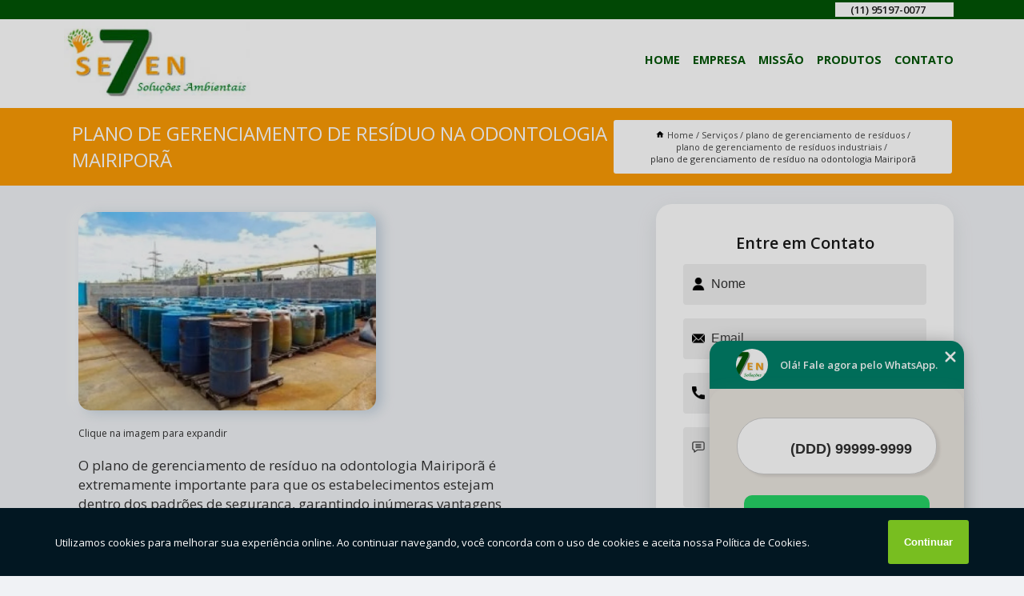

--- FILE ---
content_type: text/html; charset=utf-8
request_url: https://www.sevensolucoesambientais.com.br/plano-de-gerenciamento-de-residuos/plano-de-gerenciamento-de-residuos-industriais/plano-de-gerenciamento-de-residuo-na-odontologia-mairipora
body_size: 14502
content:
<!DOCTYPE html>
<!--[if lt IE 7]>
<html class="no-js lt-ie9 lt-ie8 lt-ie7"> <![endif]-->
<!--[if IE 7]>
<html class="no-js lt-ie9 lt-ie8"> <![endif]-->
<!--[if IE 8]>
<html class="no-js lt-ie9"> <![endif]-->
<!--[if gt IE 8]><!-->
<html class="no-js" lang="pt-br"> <!--<![endif]-->
<head>

<!-- Google Tag Manager -->
<script>(function(w,d,s,l,i){w[l]=w[l]||[];w[l].push({'gtm.start':
        new Date().getTime(),event:'gtm.js'});var f=d.getElementsByTagName(s)[0],
        j=d.createElement(s),dl=l!='dataLayer'?'&l='+l:'';j.async=true;j.src=
        'https://www.googletagmanager.com/gtm.js?id='+i+dl;f.parentNode.insertBefore(j,f);
        })(window,document,'script','dataLayer','GTM-5WMX335');</script>
        <!-- End Google Tag Manager -->


<link rel="preconnect" href="https://fonts.googleapis.com">
  <link rel="preconnect" href="https://fonts.gstatic.com" crossorigin>

  <link rel="preload" href="https://sevensolucoesambientais.com.br/css/theme.css" as="style">
  <link rel="preload" href="https://sevensolucoesambientais.com.br/css/main.css" as="style">
      
  <title>Plano de Gerenciamento de Resíduo na Odontologia Mairiporã - Plano de Gerenciamento de Resíduos Industriais        - SEVEN RESIDUOS </title>
    <meta charset="utf-8">
    <link rel="shortcut icon" href="https://sevensolucoesambientais.com.br/imagens/favicon.ico">
    <base href="https://sevensolucoesambientais.com.br/">
            <meta name="google-site-verification" content="eaJtw-wl5lIbHe9jUT082Phnnf4FfA32D4C9ylMSMUw"/>
                <meta name="msvalidate.01" content="050781796ADDABE87AFBE34327C5C36C"/>
    
        

    
      
    
    <meta name="keywords" content="plano de gerenciamento de resíduos industriais, plano, gerenciamento, resíduos, industriais">
    <meta name="viewport" content="width=device-width, initial-scale=1.0">
    <meta name="geo.position"
          content="-23.5329516;-46.4734253">
    <meta name="geo.region" content="São Paulo – SP">
    <meta name="geo.placename" content="BR - SP">
    <meta name="ICBM"
          content="-23.5329516,-46.4734253">
    <meta name="robots" content="index,follow">
    <meta name="rating" content="General">
    <meta name="revisit-after" content="7 days">
    <meta name="author" content="SEVEN RESIDUOS">
    <meta property="og:region" content="Brasil">
    <meta property="og:title"
          content="Plano de Gerenciamento de Resíduo na Odontologia Mairiporã - Plano de Gerenciamento de Resíduos Industriais - SEVEN RESIDUOS ">
    <meta property="og:type" content="article">
    <meta property="og:image"
          content="https://sevensolucoesambientais.com.br/imagens/logo.png">
    <meta property="og:url"
          content="https://sevensolucoesambientais.com.br/plano-de-gerenciamento-de-residuos/plano-de-gerenciamento-de-residuos-industriais/plano-de-gerenciamento-de-residuo-na-odontologia-mairipora">
    <meta property="og:description" content="">
    <meta property="og:site_name" content="SEVEN RESIDUOS">
        <link rel="canonical" href="https://sevensolucoesambientais.com.br/plano-de-gerenciamento-de-residuos/plano-de-gerenciamento-de-residuos-industriais/plano-de-gerenciamento-de-residuo-na-odontologia-mairipora">
    <link rel="stylesheet" href="https://sevensolucoesambientais.com.br/css/theme.css" >
    <link rel="stylesheet" href="https://sevensolucoesambientais.com.br/css/main.css" >
    
    
    <!-- Desenvolvido por BUSCA CLIENTES - www.buscaclientes.com.br -->
</head> 

<body data-pagina="75570279d748fe88156325f9c3fefd93">

 <!-- Google Tag Manager (noscript) -->
 <noscript><iframe src="https://www.googletagmanager.com/ns.html?id=GTM-5WMX335"
        height="0" width="0" style="display:none;visibility:hidden"></iframe></noscript>
        <!-- End Google Tag Manager (noscript) -->

    <header>
          <!--  -->

  <!-- Inicio do Tell  -->
<div class="contact">

  <div class="wrapper">

    <div class="social-container">
      <ul class="social-icons">
      </ul>

    </div>

    <div class="tel">
      <div id="telefones">
        <p>(11) 95197-0077</p>
        <svg xmlns="http://www.w3.org/2000/svg" width="16" height="16" fill="currentColor" class="bi bi-chevron-down" viewBox="0 0 16 16">
        <path fill-rule="evenodd" d="M1.646 4.646a.5.5 0 0 1 .708 0L8 10.293l5.646-5.647a.5.5 0 0 1 .708.708l-6 6a.5.5 0 0 1-.708 0l-6-6a.5.5 0 0 1 0-.708z"/>
      </svg>
      </div>
      <div class="tel-dropdown">
       
        <p> (11) <span><a rel="nofollow" class="tel follow-click"
              data-origem="cabecalho-telefone-"
              title="Telefone  - SEVEN RESIDUOS"
              href="tel:+5511951970077">95197-0077</a>
          </span></p>        
      </div>

    </div>

  </div>
</div>
<!-- Fim do tel -->
<!-- -->
<nav class="navbar">
    <!--  -->  
  <div class="logo">
    <a href="https://sevensolucoesambientais.com.br/" class="pagina-logo" data-area="paginaLogo"
      title="SEVEN RESIDUOS - ">
      <img  src="https://sevensolucoesambientais.com.br/imagens/logo.png" width="250" height="200"
       title="Logo - SEVEN RESIDUOS"
        alt="Plano de Gerenciamento de Resíduo na Odontologia Mairiporã - Plano de Gerenciamento de Resíduos Industriais - SEVEN RESIDUOS">
    </a>
  </div>
  <!-- -->
  
  <div class="hamburguer">
    <span></span>
    <span></span>
    <span></span>
  </div>

  <ul class="menu">
            <li><a class="btn-home" data-area="paginaHome"        href="https://sevensolucoesambientais.com.br/"
        title="Home">Home</a></li>        <li><a         href="https://sevensolucoesambientais.com.br/empresa"
        title="Empresa">Empresa</a></li>        <li><a         href="https://sevensolucoesambientais.com.br/missao"
        title="Missão">Missão</a></li>        <li class="dropdown"><a         href="https://sevensolucoesambientais.com.br/servicos"
        title="Serviços">Serviços</a>                            <ul class="sub-menu hidden">                        <li class="dropdown"><a
                                href="https://sevensolucoesambientais.com.br/coleta-de-residuos"
                                title="coleta de resíduos">Coleta de resíduos</a>
                        
                        </li>                        <li class="dropdown"><a
                                href="https://sevensolucoesambientais.com.br/descarte-de-residuos"
                                title="descarte de resíduos">Descarte de resíduos</a>
                        
                        </li>                        <li class="dropdown"><a
                                href="https://sevensolucoesambientais.com.br/destinacao-de-residuos"
                                title="destinação de resíduos">Destinação de resíduos</a>
                        
                        </li>                        <li class="dropdown"><a
                                href="https://sevensolucoesambientais.com.br/empresa-de-gerenciamento-de-residuos"
                                title="empresa de gerenciamento de resíduos">Empresa de gerenciamento de resíduos</a>
                        
                        </li>                        <li class="dropdown"><a
                                href="https://sevensolucoesambientais.com.br/empresa-de-gestao-de-residuos"
                                title="empresa de gestão de resíduos">Empresa de gestão de resíduos</a>
                        
                        </li>                        <li class="dropdown"><a
                                href="https://sevensolucoesambientais.com.br/gerenciamento-de-residuos"
                                title="gerenciamento de resíduos">Gerenciamento de resíduos</a>
                        
                        </li>                        <li class="dropdown"><a
                                href="https://sevensolucoesambientais.com.br/gerenciamento-de-transporte-de-residuos"
                                title="gerenciamento de transporte de resíduos">Gerenciamento de transporte de resíduos</a>
                        
                        </li>                        <li class="dropdown"><a
                                href="https://sevensolucoesambientais.com.br/gestao-de-residuos"
                                title="gestão de resíduos">Gestão de resíduos</a>
                        
                        </li>                        <li class="dropdown"><a
                                href="https://sevensolucoesambientais.com.br/plano-de-gerenciamento-de-residuos"
                                title="plano de gerenciamento de resíduos">Plano de gerenciamento de resíduos</a>
                        
                        </li>                        <li class="dropdown"><a
                                href="https://sevensolucoesambientais.com.br/tratamento-de-residuos"
                                title="tratamento de resíduos">Tratamento de resíduos</a>
                        
                        </li></ul>
            </li>        <li><a         href="https://sevensolucoesambientais.com.br/contato"
        title="Contato">Contato</a></li>
  </ul>

</nav>
    </header>

    <main>
    <div class="wrapper" id="wrapper-category">
    <h1 class="title-wrapper">Plano de Gerenciamento de Resíduo na Odontologia Mairiporã</h1>
        <div class="container">

<div id="breadcrumb">
		<ol itemscope itemtype="http://schema.org/BreadcrumbList">
								<li><img width="10" height="10" alt="svgImg" src="[data-uri]" style="
					    margin: 1px 4px 0;
					"/>
					<li itemprop="itemListElement" itemscope
						itemtype="http://schema.org/ListItem">
						<a itemprop="item" href="https://sevensolucoesambientais.com.br/">
							<span itemprop="name">Home</span></a>
						<meta itemprop="position" content="1"/>
					</li>
											<li itemprop="itemListElement" itemscope itemtype="http://schema.org/ListItem">
							<a itemprop="item"
							   href="https://sevensolucoesambientais.com.br/servicos">
								<span itemprop="name">Serviços</span></a>
							<meta itemprop="position" content="2"/>
						</li>
												<li itemprop="itemListElement" itemscope itemtype="http://schema.org/ListItem">
							<a itemprop="item"
							   href="https://sevensolucoesambientais.com.br/plano-de-gerenciamento-de-residuos">
								<span itemprop="name">plano de gerenciamento de resíduos</span></a>
							<meta itemprop="position" content="3"/>
						</li>
												<li itemprop="itemListElement" itemscope itemtype="http://schema.org/ListItem">
							<a itemprop="item"
							   href="https://sevensolucoesambientais.com.br/plano-de-gerenciamento-de-residuos-industriais">
								<span itemprop="name">plano de gerenciamento de resíduos industriais</span></a>
							<meta itemprop="position" content="4"/>
						</li>
												<li><span>plano de gerenciamento de resíduo na odontologia Mairiporã</span></li>
								</ol>
</div>

</div>

    </div>
        <div class="wrapper text">
            <article class="readMore">
           		<img class="imagem-pagina" src="https://sevensolucoesambientais.com.br/imagens/plano-de-gerenciamento-de-residuo-na-odontologia.jpg"
                    onclick="openmodal();"
                    id="imagem-"
                    alt="Plano de Gerenciamento de Resíduo na Odontologia Mairiporã - Plano de Gerenciamento de Resíduos Industriais"
                    title="Plano de Gerenciamento de Resíduo na Odontologia Mairiporã - Plano de Gerenciamento de Resíduos Industriais"
                    width="380" height="380"
                    >
                    <span style="
                        font-size: 12px;

                    ">Clique na imagem para expandir
                    </span>
                <p>O plano de gerenciamento de resíduo na odontologia Mairiporã é extremamente importante para que os estabelecimentos estejam dentro dos padrões de segurança, garantindo inúmeras vantagens ao meio ambiente. </p>                Está em busca de plano de gerenciamento de resíduo na odontologia Mairiporã? Oferecendo soluções quando trata-se de soluções ambientais , com a Seven Resíduos , você encontra serviços como o de coleta de lixo eletrônico, coleta de resíduos, gerenciamento de resíduos, descarte de resíduos, entre outras alternativas. Apresentando produtos de alto padrão, a empresa conta com profissionais especializados e instalações modernas e em bom estado, conquistando então a confiança de todos. Fale conosco e solicite já o que precisa com toda a segurança e qualidade necessária. Além dos já citados, também oferecemos trabalhos como descarte de resíduos sólidos e descarte de resíduos perigosos. Por isso, entre em contato conosco,estamos sempre a disposição do cliente.            </article>



            <div class="collum-subject" style="max-width : 600px; margin-top: 20px;">
                <div class="formCotacao">
    <form action="https://sevensolucoesambientais.com.br/enviar-cotacao" id="formulario-cotacao" method="post">
        <div class="header">
            <h3>Entre em Contato</h3>
        </div>
        <input type="hidden" name="acao" value="cotacao">
        <input type="hidden" name="produto_nome" value="">
        <input class="url-atual" type="hidden" name="produto_url" value="">
        <input class="url-atual" type="hidden" name="produto_ref" value="">
        <input type="hidden" name="imagem" value="" />
        <input type="hidden" name="site" value="https://sevensolucoesambientais.com.br/" />
        <input type="hidden" name="email" value="contato@sevenresiduos.com.br" />
                <input type="hidden" name="projeto" value="2473" />

        <div class="item-form" id="campos-formulario">
            
        <img  alt="user" width="16" height="16" src="https://sevensolucoesambientais.com.br/imagens/user.png" class= "icon-form">

            <input  type="text" name="nome" placeholder="Nome" required>
    
            <p class="error-message" id="erro_nome"></p>
            <img alt="mail" width="16" height="16" src="https://sevensolucoesambientais.com.br/imagens/email.png" class= "icon-form">

            <input  type="email" name="email_contato"
                placeholder="Email" required>
            <p class="error-message" id="erro_email_contato"></p>
            <img alt="tel" width="16" height="16" src="https://sevensolucoesambientais.com.br/imagens/call.png" class= "icon-form">

            <input  type="text" name="telefone"
                class="telefone" placeholder="Telefone" required>
            
            <p class="error-message" id="erro_telefone"></p>

            <p class="error-message" id="erro_palavra"></p>
        </div>

        <div class="item-form" id="mensagem-formulario">
        <img  alt="message" width="16" height="16" src="https://sevensolucoesambientais.com.br/imagens/comment.png" class= "icon-form">

            <textarea  name="mensagem"
                placeholder="Sua mensagem"></textarea>
            <p class="error-message" id="erro_mensagem"></p>
           
        </div>
        <div class="clear"></div>

        <div class="cta-formulario">
            <div class="seguranca-cta-formulario">
                <div class="item-cta">
                                        <div class="g-recaptcha" data-sitekey="6LdrFmYUAAAAAJvoWgYuOIfMZFj2r-qyfmyWgiMY">
                    </div>
                                    </div>
                <div class="item-cta">
                <button type="button" id="btn-enviar-cotacao" class="btn-verde">Enviar</button>

                    <img  loading="lazy" src="imagens/ajax-loader.gif"  class="image-loading" id="loader-ajax" alt="Aguarde..."
                        title="Aguarde..." style="display:none">
                </div>
            </div>
        </div>

        

    </form>
    </div>
    

    
            </div>



        </div>

        <div class="categorias">
                    </div>

        <div class="categorias">
        
<h3 style="text-align: center">Pesquisas relacionadas</h3>

        <div id="owl-thumbs" class="owl-carousel owl-theme">
                <div class="item img-big">
            <figure>

            <a href="https://sevensolucoesambientais.com.br/plano-de-gerenciamento-de-residuos/plano-de-gerenciamento-de-residuos-industriais/plano-de-gerenciamento-de-residuos-solidos-valor-osasco" class="galeria-thumb"
               title="plano de gerenciamento de resíduos sólidos valor Osasco">
                <img loading="lazy" src="https://sevensolucoesambientais.com.br/imagens/thumb/plano-de-gerenciamento-de-residuos-solidos-valor.jpg" alt="plano de gerenciamento de resíduos sólidos valor Osasco"
                     title="plano de gerenciamento de resíduos sólidos valor Osasco" width="160" height="160"></a>

                     <figcaption> <h4>
                <a href="https://sevensolucoesambientais.com.br/plano-de-gerenciamento-de-residuos/plano-de-gerenciamento-de-residuos-industriais/plano-de-gerenciamento-de-residuos-solidos-valor-osasco" class="lightbox titulo-galeria"
                   title="plano de gerenciamento de resíduos sólidos valor Osasco">plano de gerenciamento de resíduos sólidos valor Osasco</a></h4>
                   </a></figcaption>
            
            </figure>
            
        </div>
    
                <div class="item img-big">
            <figure>

            <a href="https://sevensolucoesambientais.com.br/plano-de-gerenciamento-de-residuos/plano-de-gerenciamento-de-residuos-industriais/onde-fazer-plano-de-gerenciamento-de-residuos-hospitalar-bairro-do-limao" class="galeria-thumb"
               title="onde fazer plano de gerenciamento de resíduos hospitalar Bairro do Limão">
                <img loading="lazy" src="https://sevensolucoesambientais.com.br/imagens/thumb/onde-fazer-plano-de-gerenciamento-de-residuos-hospitalar.jpg" alt="onde fazer plano de gerenciamento de resíduos hospitalar Bairro do Limão"
                     title="onde fazer plano de gerenciamento de resíduos hospitalar Bairro do Limão" width="160" height="160"></a>

                     <figcaption> <h4>
                <a href="https://sevensolucoesambientais.com.br/plano-de-gerenciamento-de-residuos/plano-de-gerenciamento-de-residuos-industriais/onde-fazer-plano-de-gerenciamento-de-residuos-hospitalar-bairro-do-limao" class="lightbox titulo-galeria"
                   title="onde fazer plano de gerenciamento de resíduos hospitalar Bairro do Limão">onde fazer plano de gerenciamento de resíduos hospitalar Bairro do Limão</a></h4>
                   </a></figcaption>
            
            </figure>
            
        </div>
    
                <div class="item img-big">
            <figure>

            <a href="https://sevensolucoesambientais.com.br/plano-de-gerenciamento-de-residuos/plano-de-gerenciamento-de-residuos-industriais/onde-fazer-plano-de-gerenciamento-de-residuos-cosmeticos-carapicuiba" class="galeria-thumb"
               title="onde fazer plano de gerenciamento de resíduos cosméticos Carapicuíba">
                <img loading="lazy" src="https://sevensolucoesambientais.com.br/imagens/thumb/onde-fazer-plano-de-gerenciamento-de-residuos-cosmeticos.jpg" alt="onde fazer plano de gerenciamento de resíduos cosméticos Carapicuíba"
                     title="onde fazer plano de gerenciamento de resíduos cosméticos Carapicuíba" width="160" height="160"></a>

                     <figcaption> <h4>
                <a href="https://sevensolucoesambientais.com.br/plano-de-gerenciamento-de-residuos/plano-de-gerenciamento-de-residuos-industriais/onde-fazer-plano-de-gerenciamento-de-residuos-cosmeticos-carapicuiba" class="lightbox titulo-galeria"
                   title="onde fazer plano de gerenciamento de resíduos cosméticos Carapicuíba">onde fazer plano de gerenciamento de resíduos cosméticos Carapicuíba</a></h4>
                   </a></figcaption>
            
            </figure>
            
        </div>
    
                <div class="item img-big">
            <figure>

            <a href="https://sevensolucoesambientais.com.br/plano-de-gerenciamento-de-residuos/plano-de-gerenciamento-de-residuos-industriais/busco-por-plano-de-gerenciamento-de-residuos-hospitalar-maua" class="galeria-thumb"
               title="busco por plano de gerenciamento de resíduos hospitalar Mauá">
                <img loading="lazy" src="https://sevensolucoesambientais.com.br/imagens/thumb/busco-por-plano-de-gerenciamento-de-residuos-hospitalar.jpg" alt="busco por plano de gerenciamento de resíduos hospitalar Mauá"
                     title="busco por plano de gerenciamento de resíduos hospitalar Mauá" width="160" height="160"></a>

                     <figcaption> <h4>
                <a href="https://sevensolucoesambientais.com.br/plano-de-gerenciamento-de-residuos/plano-de-gerenciamento-de-residuos-industriais/busco-por-plano-de-gerenciamento-de-residuos-hospitalar-maua" class="lightbox titulo-galeria"
                   title="busco por plano de gerenciamento de resíduos hospitalar Mauá">busco por plano de gerenciamento de resíduos hospitalar Mauá</a></h4>
                   </a></figcaption>
            
            </figure>
            
        </div>
    
                <div class="item img-big">
            <figure>

            <a href="https://sevensolucoesambientais.com.br/plano-de-gerenciamento-de-residuos/plano-de-gerenciamento-de-residuos-industriais/onde-fazer-plano-de-gerenciamento-de-residuos-solidos-alto-do-pari" class="galeria-thumb"
               title="onde fazer plano de gerenciamento de resíduos sólidos Alto do Pari">
                <img loading="lazy" src="https://sevensolucoesambientais.com.br/imagens/thumb/onde-fazer-plano-de-gerenciamento-de-residuos-solidos.jpg" alt="onde fazer plano de gerenciamento de resíduos sólidos Alto do Pari"
                     title="onde fazer plano de gerenciamento de resíduos sólidos Alto do Pari" width="160" height="160"></a>

                     <figcaption> <h4>
                <a href="https://sevensolucoesambientais.com.br/plano-de-gerenciamento-de-residuos/plano-de-gerenciamento-de-residuos-industriais/onde-fazer-plano-de-gerenciamento-de-residuos-solidos-alto-do-pari" class="lightbox titulo-galeria"
                   title="onde fazer plano de gerenciamento de resíduos sólidos Alto do Pari">onde fazer plano de gerenciamento de resíduos sólidos Alto do Pari</a></h4>
                   </a></figcaption>
            
            </figure>
            
        </div>
    
                <div class="item img-big">
            <figure>

            <a href="https://sevensolucoesambientais.com.br/plano-de-gerenciamento-de-residuos/plano-de-gerenciamento-de-residuos-industriais/onde-fazer-plano-de-gerenciamento-de-residuos-de-laboratorio-jardim-orly" class="galeria-thumb"
               title="onde fazer plano de gerenciamento de resíduos de laboratório Jardim Orly">
                <img loading="lazy" src="https://sevensolucoesambientais.com.br/imagens/thumb/onde-fazer-plano-de-gerenciamento-de-residuos-de-laboratorio.jpg" alt="onde fazer plano de gerenciamento de resíduos de laboratório Jardim Orly"
                     title="onde fazer plano de gerenciamento de resíduos de laboratório Jardim Orly" width="160" height="160"></a>

                     <figcaption> <h4>
                <a href="https://sevensolucoesambientais.com.br/plano-de-gerenciamento-de-residuos/plano-de-gerenciamento-de-residuos-industriais/onde-fazer-plano-de-gerenciamento-de-residuos-de-laboratorio-jardim-orly" class="lightbox titulo-galeria"
                   title="onde fazer plano de gerenciamento de resíduos de laboratório Jardim Orly">onde fazer plano de gerenciamento de resíduos de laboratório Jardim Orly</a></h4>
                   </a></figcaption>
            
            </figure>
            
        </div>
    
                <div class="item img-big">
            <figure>

            <a href="https://sevensolucoesambientais.com.br/plano-de-gerenciamento-de-residuos/plano-de-gerenciamento-de-residuos-industriais/onde-fazer-plano-de-gerenciamento-de-residuos-perigosos-vila-marisa-mazzei" class="galeria-thumb"
               title="onde fazer plano de gerenciamento de resíduos perigosos Vila Marisa Mazzei">
                <img loading="lazy" src="https://sevensolucoesambientais.com.br/imagens/thumb/onde-fazer-plano-de-gerenciamento-de-residuos-perigosos.jpg" alt="onde fazer plano de gerenciamento de resíduos perigosos Vila Marisa Mazzei"
                     title="onde fazer plano de gerenciamento de resíduos perigosos Vila Marisa Mazzei" width="160" height="160"></a>

                     <figcaption> <h4>
                <a href="https://sevensolucoesambientais.com.br/plano-de-gerenciamento-de-residuos/plano-de-gerenciamento-de-residuos-industriais/onde-fazer-plano-de-gerenciamento-de-residuos-perigosos-vila-marisa-mazzei" class="lightbox titulo-galeria"
                   title="onde fazer plano de gerenciamento de resíduos perigosos Vila Marisa Mazzei">onde fazer plano de gerenciamento de resíduos perigosos Vila Marisa Mazzei</a></h4>
                   </a></figcaption>
            
            </figure>
            
        </div>
    
                <div class="item img-big">
            <figure>

            <a href="https://sevensolucoesambientais.com.br/plano-de-gerenciamento-de-residuos/plano-de-gerenciamento-de-residuos-industriais/plano-de-gerenciamento-de-residuos-farmacia-valor-capao-redondo" class="galeria-thumb"
               title="plano de gerenciamento de resíduos farmácia valor Capão Redondo">
                <img loading="lazy" src="https://sevensolucoesambientais.com.br/imagens/thumb/plano-de-gerenciamento-de-residuos-farmacia-valor.jpg" alt="plano de gerenciamento de resíduos farmácia valor Capão Redondo"
                     title="plano de gerenciamento de resíduos farmácia valor Capão Redondo" width="160" height="160"></a>

                     <figcaption> <h4>
                <a href="https://sevensolucoesambientais.com.br/plano-de-gerenciamento-de-residuos/plano-de-gerenciamento-de-residuos-industriais/plano-de-gerenciamento-de-residuos-farmacia-valor-capao-redondo" class="lightbox titulo-galeria"
                   title="plano de gerenciamento de resíduos farmácia valor Capão Redondo">plano de gerenciamento de resíduos farmácia valor Capão Redondo</a></h4>
                   </a></figcaption>
            
            </figure>
            
        </div>
    
                <div class="item img-big">
            <figure>

            <a href="https://sevensolucoesambientais.com.br/plano-de-gerenciamento-de-residuos/plano-de-gerenciamento-de-residuos-industriais/plano-de-gerenciamento-de-residuo-na-industria-farmaceutica-lauzane-paulista" class="galeria-thumb"
               title="plano de gerenciamento de resíduo na indústria farmacêutica Lauzane Paulista">
                <img loading="lazy" src="https://sevensolucoesambientais.com.br/imagens/thumb/plano-de-gerenciamento-de-residuo-na-industria-farmaceutica.jpg" alt="plano de gerenciamento de resíduo na indústria farmacêutica Lauzane Paulista"
                     title="plano de gerenciamento de resíduo na indústria farmacêutica Lauzane Paulista" width="160" height="160"></a>

                     <figcaption> <h4>
                <a href="https://sevensolucoesambientais.com.br/plano-de-gerenciamento-de-residuos/plano-de-gerenciamento-de-residuos-industriais/plano-de-gerenciamento-de-residuo-na-industria-farmaceutica-lauzane-paulista" class="lightbox titulo-galeria"
                   title="plano de gerenciamento de resíduo na indústria farmacêutica Lauzane Paulista">plano de gerenciamento de resíduo na indústria farmacêutica Lauzane Paulista</a></h4>
                   </a></figcaption>
            
            </figure>
            
        </div>
    
                <div class="item img-big">
            <figure>

            <a href="https://sevensolucoesambientais.com.br/plano-de-gerenciamento-de-residuos/plano-de-gerenciamento-de-residuos-industriais/plano-de-gerenciamento-de-residuos-de-laboratorio-valor-chora-menino" class="galeria-thumb"
               title="plano de gerenciamento de resíduos de laboratório valor Chora Menino">
                <img loading="lazy" src="https://sevensolucoesambientais.com.br/imagens/thumb/plano-de-gerenciamento-de-residuos-de-laboratorio-valor.jpg" alt="plano de gerenciamento de resíduos de laboratório valor Chora Menino"
                     title="plano de gerenciamento de resíduos de laboratório valor Chora Menino" width="160" height="160"></a>

                     <figcaption> <h4>
                <a href="https://sevensolucoesambientais.com.br/plano-de-gerenciamento-de-residuos/plano-de-gerenciamento-de-residuos-industriais/plano-de-gerenciamento-de-residuos-de-laboratorio-valor-chora-menino" class="lightbox titulo-galeria"
                   title="plano de gerenciamento de resíduos de laboratório valor Chora Menino">plano de gerenciamento de resíduos de laboratório valor Chora Menino</a></h4>
                   </a></figcaption>
            
            </figure>
            
        </div>
    
            </div>

        </div>
        <div class="copyright">O conteúdo do texto
            "<strong>Plano de Gerenciamento de Resíduo na Odontologia Mairiporã</strong>" é de direito reservado. Sua
            reprodução, parcial ou total, mesmo citando nossos links, é proibida sem a autorização do autor.
            Crime de violação de direito autoral &ndash; artigo 184 do Código Penal &ndash; <a
                title="Lei de direitos autorais" target="_blank"
                href="http://www.planalto.gov.br/Ccivil_03/Leis/L9610.htm" rel="noreferrer">Lei 9610/98 - Lei
                de direitos autorais</a>.
        </div>

    </main>
    </div><!-- .wrapper -->

    <div id="modal_img" hidden>
            <div class="ogranize_modal">
                <span onclick="closedmodal();"> X </span>
                <img class="showimg" src="https://sevensolucoesambientais.com.br/imagens/plano-de-gerenciamento-de-residuo-na-odontologia.jpg"
                alt="Plano de Gerenciamento de Resíduo na Odontologia Mairiporã - Plano de Gerenciamento de Resíduos Industriais"
                    title="Plano de Gerenciamento de Resíduo na Odontologia Mairiporã - Plano de Gerenciamento de Resíduos Industriais">
            </div>
    </div>

    <footer>
    <aside class="categorias-footer">
        <h2>
            <a href="https://sevensolucoesambientais.com.br/servicos"
                title="Serviços - SEVEN RESIDUOS ">Serviços</a>
        </h2>
        <nav>
            <ul class="cssmenu" id="accordian">
                                <li class="dropdown">
                    <a class="dropdown-toggle" href="https://sevensolucoesambientais.com.br/coleta-de-residuos"
                        title="Coleta de Resíduos">Coleta de Resíduos</a>
                    <ul class="sub-menu subcategoria-menu">
                                                <li>
                            <a href="https://sevensolucoesambientais.com.br/coleta-de-efluentes"
                                title="Coleta de Efluentes">Coleta de Efluentes</a>
                        </li>

                                                <li>
                            <a href="https://sevensolucoesambientais.com.br/coleta-de-lixo-eletronico"
                                title="Coleta de Lixo Eletrônico">Coleta de Lixo Eletrônico</a>
                        </li>

                                                <li>
                            <a href="https://sevensolucoesambientais.com.br/coleta-de-residuo-quimicos"
                                title="Coleta de Resíduo Químicos">Coleta de Resíduo Químicos</a>
                        </li>

                                                <li>
                            <a href="https://sevensolucoesambientais.com.br/coleta-de-residuos-ambulatoriais"
                                title="Coleta de Resíduos Ambulatoriais">Coleta de Resíduos Ambulatoriais</a>
                        </li>

                                                <li>
                            <a href="https://sevensolucoesambientais.com.br/coleta-de-residuos-contaminados"
                                title="Coleta de Resíduos Contaminados">Coleta de Resíduos Contaminados</a>
                        </li>

                                                <li>
                            <a href="https://sevensolucoesambientais.com.br/coleta-de-residuos-de-laboratorio"
                                title="Coleta de Resíduos de Laboratório">Coleta de Resíduos de Laboratório</a>
                        </li>

                                                <li>
                            <a href="https://sevensolucoesambientais.com.br/coleta-de-residuos-de-saude"
                                title="Coleta de Resíduos de Saúde">Coleta de Resíduos de Saúde</a>
                        </li>

                                                <li>
                            <a href="https://sevensolucoesambientais.com.br/coleta-de-residuos-industriais"
                                title="Coleta de Resíduos Industriais">Coleta de Resíduos Industriais</a>
                        </li>

                                                <li>
                            <a href="https://sevensolucoesambientais.com.br/coleta-de-residuos-infectantes"
                                title="Coleta de Resíduos Infectantes">Coleta de Resíduos Infectantes</a>
                        </li>

                                                <li>
                            <a href="https://sevensolucoesambientais.com.br/coleta-de-residuos-perigosos"
                                title="Coleta de Resíduos Perigosos">Coleta de Resíduos Perigosos</a>
                        </li>

                                                <li>
                            <a href="https://sevensolucoesambientais.com.br/coleta-de-residuos-reciclaveis"
                                title="Coleta de Resíduos Recicláveis">Coleta de Resíduos Recicláveis</a>
                        </li>

                                                <li>
                            <a href="https://sevensolucoesambientais.com.br/coleta-de-residuos-solidos"
                                title="Coleta de Resíduos Sólidos">Coleta de Resíduos Sólidos</a>
                        </li>

                                            </ul>
                </li>
                                <li class="dropdown">
                    <a class="dropdown-toggle" href="https://sevensolucoesambientais.com.br/descarte-de-residuos"
                        title="Descarte de Resíduos">Descarte de Resíduos</a>
                    <ul class="sub-menu subcategoria-menu">
                                                <li>
                            <a href="https://sevensolucoesambientais.com.br/descarte-de-cosmeticos"
                                title="Descarte de Cosméticos">Descarte de Cosméticos</a>
                        </li>

                                                <li>
                            <a href="https://sevensolucoesambientais.com.br/descarte-de-emulsao-oleosa"
                                title="Descarte de Emulsão Oleosa">Descarte de Emulsão Oleosa</a>
                        </li>

                                                <li>
                            <a href="https://sevensolucoesambientais.com.br/descarte-de-lampadas"
                                title="Descarte de Lâmpadas">Descarte de Lâmpadas</a>
                        </li>

                                                <li>
                            <a href="https://sevensolucoesambientais.com.br/descarte-de-residuos-contaminados"
                                title="Descarte de Resíduos Contaminados">Descarte de Resíduos Contaminados</a>
                        </li>

                                                <li>
                            <a href="https://sevensolucoesambientais.com.br/descarte-de-residuos-eletronicos"
                                title="Descarte de Resíduos Eletrônicos">Descarte de Resíduos Eletrônicos</a>
                        </li>

                                                <li>
                            <a href="https://sevensolucoesambientais.com.br/descarte-de-residuos-industriais"
                                title="Descarte de Resíduos Industriais">Descarte de Resíduos Industriais</a>
                        </li>

                                                <li>
                            <a href="https://sevensolucoesambientais.com.br/descarte-de-residuos-infectantes"
                                title="Descarte de Resíduos Infectantes">Descarte de Resíduos Infectantes</a>
                        </li>

                                                <li>
                            <a href="https://sevensolucoesambientais.com.br/descarte-de-residuos-laboratoriais"
                                title="Descarte de Resíduos Laboratoriais">Descarte de Resíduos Laboratoriais</a>
                        </li>

                                                <li>
                            <a href="https://sevensolucoesambientais.com.br/descarte-de-residuos-perigosos"
                                title="Descarte de Resíduos Perigosos">Descarte de Resíduos Perigosos</a>
                        </li>

                                                <li>
                            <a href="https://sevensolucoesambientais.com.br/descarte-de-residuos-quimicos"
                                title="Descarte de Resíduos Químicos">Descarte de Resíduos Químicos</a>
                        </li>

                                                <li>
                            <a href="https://sevensolucoesambientais.com.br/descarte-de-residuos-solidos"
                                title="Descarte de Resíduos Sólidos">Descarte de Resíduos Sólidos</a>
                        </li>

                                                <li>
                            <a href="https://sevensolucoesambientais.com.br/descarte-de-tinta"
                                title="Descarte de Tinta">Descarte de Tinta</a>
                        </li>

                                            </ul>
                </li>
                                <li class="dropdown">
                    <a class="dropdown-toggle" href="https://sevensolucoesambientais.com.br/destinacao-de-residuos"
                        title="Destinação de Resíduos">Destinação de Resíduos</a>
                    <ul class="sub-menu subcategoria-menu">
                                                <li>
                            <a href="https://sevensolucoesambientais.com.br/destinacao-de-cosmetico"
                                title="Destinação de Cosmético">Destinação de Cosmético</a>
                        </li>

                                                <li>
                            <a href="https://sevensolucoesambientais.com.br/destinacao-de-emulsao-oleosa"
                                title="Destinação de Emulsão Oleosa">Destinação de Emulsão Oleosa</a>
                        </li>

                                                <li>
                            <a href="https://sevensolucoesambientais.com.br/destinacao-de-lampada"
                                title="Destinação de Lâmpada">Destinação de Lâmpada</a>
                        </li>

                                                <li>
                            <a href="https://sevensolucoesambientais.com.br/destinacao-de-residuos-contaminados"
                                title="Destinação de Resíduos Contaminados">Destinação de Resíduos Contaminados</a>
                        </li>

                                                <li>
                            <a href="https://sevensolucoesambientais.com.br/destinacao-de-residuos-de-saude"
                                title="Destinação de Resíduos de Saúde">Destinação de Resíduos de Saúde</a>
                        </li>

                                                <li>
                            <a href="https://sevensolucoesambientais.com.br/destinacao-de-residuos-eletronicos"
                                title="Destinação de Resíduos Eletrônicos">Destinação de Resíduos Eletrônicos</a>
                        </li>

                                                <li>
                            <a href="https://sevensolucoesambientais.com.br/destinacao-de-residuos-industriais"
                                title="Destinação de Resíduos Industriais">Destinação de Resíduos Industriais</a>
                        </li>

                                                <li>
                            <a href="https://sevensolucoesambientais.com.br/destinacao-de-residuos-infectantes"
                                title="Destinação de Resíduos Infectantes">Destinação de Resíduos Infectantes</a>
                        </li>

                                                <li>
                            <a href="https://sevensolucoesambientais.com.br/destinacao-de-residuos-perigosos"
                                title="Destinação de Resíduos Perigosos">Destinação de Resíduos Perigosos</a>
                        </li>

                                                <li>
                            <a href="https://sevensolucoesambientais.com.br/destinacao-de-residuos-quimicos"
                                title="Destinação de Resíduos Químicos">Destinação de Resíduos Químicos</a>
                        </li>

                                                <li>
                            <a href="https://sevensolucoesambientais.com.br/destinacao-de-residuos-solidos"
                                title="Destinação de Resíduos Sólidos">Destinação de Resíduos Sólidos</a>
                        </li>

                                                <li>
                            <a href="https://sevensolucoesambientais.com.br/destinacao-de-tinta"
                                title="Destinação de Tinta">Destinação de Tinta</a>
                        </li>

                                            </ul>
                </li>
                                <li class="dropdown">
                    <a class="dropdown-toggle" href="https://sevensolucoesambientais.com.br/empresa-de-gerenciamento-de-residuos"
                        title="Empresa de Gerenciamento de Resíduos">Empresa de Gerenciamento de Resíduos</a>
                    <ul class="sub-menu subcategoria-menu">
                                                <li>
                            <a href="https://sevensolucoesambientais.com.br/empresa-de-gerenciamento-de-residuos-consultorio-odontologico"
                                title="Empresa de Gerenciamento de Resíduos Consultório Odontológico">Empresa de Gerenciamento de Resíduos Consultório Odontológico</a>
                        </li>

                                                <li>
                            <a href="https://sevensolucoesambientais.com.br/empresa-de-gerenciamento-de-residuos-contaminados"
                                title="Empresa de Gerenciamento de Resíduos Contaminados">Empresa de Gerenciamento de Resíduos Contaminados</a>
                        </li>

                                                <li>
                            <a href="https://sevensolucoesambientais.com.br/empresa-de-gerenciamento-de-residuos-da-saude"
                                title="Empresa de Gerenciamento de Resíduos da Saúde">Empresa de Gerenciamento de Resíduos da Saúde</a>
                        </li>

                                                <li>
                            <a href="https://sevensolucoesambientais.com.br/empresa-de-gerenciamento-de-residuos-de-cosmeticos"
                                title="Empresa de Gerenciamento de Resíduos de Cosméticos">Empresa de Gerenciamento de Resíduos de Cosméticos</a>
                        </li>

                                                <li>
                            <a href="https://sevensolucoesambientais.com.br/empresa-de-gerenciamento-de-residuos-de-laboratorio"
                                title="Empresa de Gerenciamento de Resíduos de Laboratório">Empresa de Gerenciamento de Resíduos de Laboratório</a>
                        </li>

                                                <li>
                            <a href="https://sevensolucoesambientais.com.br/empresa-de-gerenciamento-de-residuos-em-farmacia"
                                title="Empresa de Gerenciamento de Resíduos em Farmácia">Empresa de Gerenciamento de Resíduos em Farmácia</a>
                        </li>

                                                <li>
                            <a href="https://sevensolucoesambientais.com.br/empresa-de-gerenciamento-de-residuos-industriais"
                                title="Empresa de Gerenciamento de Resíduos Industriais">Empresa de Gerenciamento de Resíduos Industriais</a>
                        </li>

                                                <li>
                            <a href="https://sevensolucoesambientais.com.br/empresa-de-gerenciamento-de-residuos-na-area-da-saude"
                                title="Empresa de Gerenciamento de Resíduos na área da Saúde">Empresa de Gerenciamento de Resíduos na área da Saúde</a>
                        </li>

                                                <li>
                            <a href="https://sevensolucoesambientais.com.br/empresa-de-gerenciamento-de-residuos-perigosos"
                                title="Empresa de Gerenciamento de Resíduos Perigosos">Empresa de Gerenciamento de Resíduos Perigosos</a>
                        </li>

                                                <li>
                            <a href="https://sevensolucoesambientais.com.br/empresa-de-gerenciamento-de-residuos-quimicos"
                                title="Empresa de Gerenciamento de Resíduos Químicos">Empresa de Gerenciamento de Resíduos Químicos</a>
                        </li>

                                                <li>
                            <a href="https://sevensolucoesambientais.com.br/empresa-de-gerenciamento-de-residuos-solidos"
                                title="Empresa de Gerenciamento de Resíduos Sólidos">Empresa de Gerenciamento de Resíduos Sólidos</a>
                        </li>

                                            </ul>
                </li>
                                <li class="dropdown">
                    <a class="dropdown-toggle" href="https://sevensolucoesambientais.com.br/empresa-de-gestao-de-residuos"
                        title="Empresa de Gestão de Resíduos">Empresa de Gestão de Resíduos</a>
                    <ul class="sub-menu subcategoria-menu">
                                                <li>
                            <a href="https://sevensolucoesambientais.com.br/empresa-de-gestao-de-residuos-de-cosmeticos"
                                title="Empresa de Gestão de Resíduos de Cosméticos">Empresa de Gestão de Resíduos de Cosméticos</a>
                        </li>

                                                <li>
                            <a href="https://sevensolucoesambientais.com.br/empresa-de-gestao-de-residuos-de-laboratorio"
                                title="Empresa de Gestão de Resíduos de Laboratório">Empresa de Gestão de Resíduos de Laboratório</a>
                        </li>

                                                <li>
                            <a href="https://sevensolucoesambientais.com.br/empresa-de-gestao-de-residuos-de-saude"
                                title="Empresa de Gestão de Resíduos de Saúde">Empresa de Gestão de Resíduos de Saúde</a>
                        </li>

                                                <li>
                            <a href="https://sevensolucoesambientais.com.br/empresa-de-gestao-de-residuos-industriais"
                                title="Empresa de Gestão de Resíduos Industriais">Empresa de Gestão de Resíduos Industriais</a>
                        </li>

                                                <li>
                            <a href="https://sevensolucoesambientais.com.br/empresa-de-gestao-de-residuos-perigosos"
                                title="Empresa de Gestão de Resíduos Perigosos">Empresa de Gestão de Resíduos Perigosos</a>
                        </li>

                                                <li>
                            <a href="https://sevensolucoesambientais.com.br/empresa-de-gestao-de-residuos-plasticos"
                                title="Empresa de Gestão de Resíduos Plásticos">Empresa de Gestão de Resíduos Plásticos</a>
                        </li>

                                                <li>
                            <a href="https://sevensolucoesambientais.com.br/empresa-de-gestao-de-residuos-quimicos"
                                title="Empresa de Gestão de Resíduos Químicos">Empresa de Gestão de Resíduos Químicos</a>
                        </li>

                                                <li>
                            <a href="https://sevensolucoesambientais.com.br/empresa-de-gestao-de-residuos-reciclaveis"
                                title="Empresa de Gestão de Resíduos Recicláveis">Empresa de Gestão de Resíduos Recicláveis</a>
                        </li>

                                                <li>
                            <a href="https://sevensolucoesambientais.com.br/empresa-de-gestao-de-residuos-solidos"
                                title="Empresa de Gestão de Resíduos Sólidos">Empresa de Gestão de Resíduos Sólidos</a>
                        </li>

                                                <li>
                            <a href="https://sevensolucoesambientais.com.br/empresa-de-gestao-de-residuos-solidos-e-liquidos"
                                title="Empresa de Gestão de Resíduos Sólidos e Líquidos">Empresa de Gestão de Resíduos Sólidos e Líquidos</a>
                        </li>

                                                <li>
                            <a href="https://sevensolucoesambientais.com.br/empresa-de-gestao-de-residuos-solidos-e-meio-ambiente"
                                title="Empresa de Gestão de Resíduos Sólidos e Meio Ambiente">Empresa de Gestão de Resíduos Sólidos e Meio Ambiente</a>
                        </li>

                                            </ul>
                </li>
                                <li class="dropdown">
                    <a class="dropdown-toggle" href="https://sevensolucoesambientais.com.br/gerenciamento-de-residuos"
                        title="Gerenciamento de Resíduos">Gerenciamento de Resíduos</a>
                    <ul class="sub-menu subcategoria-menu">
                                                <li>
                            <a href="https://sevensolucoesambientais.com.br/gerenciamento-de-residuos-contaminados"
                                title="Gerenciamento de Resíduos Contaminados">Gerenciamento de Resíduos Contaminados</a>
                        </li>

                                                <li>
                            <a href="https://sevensolucoesambientais.com.br/gerenciamento-de-residuos-de-laboratorio"
                                title="Gerenciamento de Resíduos de Laboratório">Gerenciamento de Resíduos de Laboratório</a>
                        </li>

                                                <li>
                            <a href="https://sevensolucoesambientais.com.br/gerenciamento-de-residuos-de-saude"
                                title="Gerenciamento de Resíduos de Saúde">Gerenciamento de Resíduos de Saúde</a>
                        </li>

                                                <li>
                            <a href="https://sevensolucoesambientais.com.br/gerenciamento-de-residuos-farmaceuticos"
                                title="Gerenciamento de Resíduos Farmacêuticos">Gerenciamento de Resíduos Farmacêuticos</a>
                        </li>

                                                <li>
                            <a href="https://sevensolucoesambientais.com.br/gerenciamento-de-residuos-hospitalares"
                                title="Gerenciamento de Resíduos Hospitalares">Gerenciamento de Resíduos Hospitalares</a>
                        </li>

                                                <li>
                            <a href="https://sevensolucoesambientais.com.br/gerenciamento-de-residuos-industriais"
                                title="Gerenciamento de Resíduos Industriais">Gerenciamento de Resíduos Industriais</a>
                        </li>

                                                <li>
                            <a href="https://sevensolucoesambientais.com.br/gerenciamento-de-residuos-infectantes"
                                title="Gerenciamento de Resíduos Infectantes">Gerenciamento de Resíduos Infectantes</a>
                        </li>

                                                <li>
                            <a href="https://sevensolucoesambientais.com.br/gerenciamento-de-residuos-liquidos"
                                title="Gerenciamento de Resíduos Líquidos">Gerenciamento de Resíduos Líquidos</a>
                        </li>

                                                <li>
                            <a href="https://sevensolucoesambientais.com.br/gerenciamento-de-residuos-para-empresas"
                                title="Gerenciamento de Resíduos para Empresas">Gerenciamento de Resíduos para Empresas</a>
                        </li>

                                                <li>
                            <a href="https://sevensolucoesambientais.com.br/gerenciamento-de-residuos-perigosos"
                                title="Gerenciamento de Resíduos Perigosos">Gerenciamento de Resíduos Perigosos</a>
                        </li>

                                                <li>
                            <a href="https://sevensolucoesambientais.com.br/gerenciamento-de-residuos-quimicos"
                                title="Gerenciamento de Resíduos Químicos">Gerenciamento de Resíduos Químicos</a>
                        </li>

                                                <li>
                            <a href="https://sevensolucoesambientais.com.br/gerenciamento-de-residuos-solidos"
                                title="Gerenciamento de Resíduos Sólidos">Gerenciamento de Resíduos Sólidos</a>
                        </li>

                                            </ul>
                </li>
                                <li class="dropdown">
                    <a class="dropdown-toggle" href="https://sevensolucoesambientais.com.br/gerenciamento-de-transporte-de-residuos"
                        title="Gerenciamento de Transporte de Resíduos">Gerenciamento de Transporte de Resíduos</a>
                    <ul class="sub-menu subcategoria-menu">
                                                <li>
                            <a href="https://sevensolucoesambientais.com.br/gerenciamento-de-transporte-de-residuos-biologicos"
                                title="Gerenciamento de Transporte de Resíduos Biológicos">Gerenciamento de Transporte de Resíduos Biológicos</a>
                        </li>

                                                <li>
                            <a href="https://sevensolucoesambientais.com.br/gerenciamento-de-transporte-de-residuos-cosmeticos"
                                title="Gerenciamento de Transporte de Resíduos Cosméticos">Gerenciamento de Transporte de Resíduos Cosméticos</a>
                        </li>

                                                <li>
                            <a href="https://sevensolucoesambientais.com.br/gerenciamento-de-transporte-de-residuos-eletronicos"
                                title="Gerenciamento de Transporte de Resíduos Eletrônicos">Gerenciamento de Transporte de Resíduos Eletrônicos</a>
                        </li>

                                                <li>
                            <a href="https://sevensolucoesambientais.com.br/gerenciamento-de-transporte-de-residuos-hospitalares"
                                title="Gerenciamento de Transporte de Resíduos Hospitalares">Gerenciamento de Transporte de Resíduos Hospitalares</a>
                        </li>

                                                <li>
                            <a href="https://sevensolucoesambientais.com.br/gerenciamento-de-transporte-de-residuos-industriais"
                                title="Gerenciamento de Transporte de Resíduos Industriais">Gerenciamento de Transporte de Resíduos Industriais</a>
                        </li>

                                                <li>
                            <a href="https://sevensolucoesambientais.com.br/gerenciamento-de-transporte-de-residuos-liquidos"
                                title="Gerenciamento de Transporte de Resíduos Líquidos">Gerenciamento de Transporte de Resíduos Líquidos</a>
                        </li>

                                                <li>
                            <a href="https://sevensolucoesambientais.com.br/gerenciamento-de-transporte-de-residuos-nao-perigosos"
                                title="Gerenciamento de Transporte de Resíduos Não Perigosos">Gerenciamento de Transporte de Resíduos Não Perigosos</a>
                        </li>

                                                <li>
                            <a href="https://sevensolucoesambientais.com.br/gerenciamento-de-transporte-de-residuos-perigosos"
                                title="Gerenciamento de Transporte de Resíduos Perigosos">Gerenciamento de Transporte de Resíduos Perigosos</a>
                        </li>

                                                <li>
                            <a href="https://sevensolucoesambientais.com.br/gerenciamento-de-transporte-de-residuos-solidos"
                                title="Gerenciamento de Transporte de Resíduos Sólidos">Gerenciamento de Transporte de Resíduos Sólidos</a>
                        </li>

                                                <li>
                            <a href="https://sevensolucoesambientais.com.br/gerenciamento-de-transporte-de-residuos-solidos-da-construcao-civil"
                                title="Gerenciamento de Transporte de Resíduos Sólidos da Construção Civil">Gerenciamento de Transporte de Resíduos Sólidos da Construção Civil</a>
                        </li>

                                            </ul>
                </li>
                                <li class="dropdown">
                    <a class="dropdown-toggle" href="https://sevensolucoesambientais.com.br/gestao-de-residuos"
                        title="Gestão de Resíduos">Gestão de Resíduos</a>
                    <ul class="sub-menu subcategoria-menu">
                                                <li>
                            <a href="https://sevensolucoesambientais.com.br/gestao-de-residuos-contaminados"
                                title="Gestão de Resíduos Contaminados">Gestão de Resíduos Contaminados</a>
                        </li>

                                                <li>
                            <a href="https://sevensolucoesambientais.com.br/gestao-de-residuos-de-cosmetico"
                                title="Gestão de Resíduos de Cosmético">Gestão de Resíduos de Cosmético</a>
                        </li>

                                                <li>
                            <a href="https://sevensolucoesambientais.com.br/gestao-de-residuos-de-laboratorio"
                                title="Gestão de Resíduos de Laboratório">Gestão de Resíduos de Laboratório</a>
                        </li>

                                                <li>
                            <a href="https://sevensolucoesambientais.com.br/gestao-de-residuos-eletronicos"
                                title="Gestão de Resíduos Eletrônicos">Gestão de Resíduos Eletrônicos</a>
                        </li>

                                                <li>
                            <a href="https://sevensolucoesambientais.com.br/gestao-de-residuos-em-hospitais"
                                title="Gestão de Resíduos em Hospitais">Gestão de Resíduos em Hospitais</a>
                        </li>

                                                <li>
                            <a href="https://sevensolucoesambientais.com.br/gestao-de-residuos-em-laboratorios"
                                title="Gestão de Resíduos em Laboratórios">Gestão de Resíduos em Laboratórios</a>
                        </li>

                                                <li>
                            <a href="https://sevensolucoesambientais.com.br/gestao-de-residuos-industriais"
                                title="Gestão de Resíduos Industriais">Gestão de Resíduos Industriais</a>
                        </li>

                                                <li>
                            <a href="https://sevensolucoesambientais.com.br/gestao-de-residuos-perigosos"
                                title="Gestão de Resíduos Perigosos">Gestão de Resíduos Perigosos</a>
                        </li>

                                                <li>
                            <a href="https://sevensolucoesambientais.com.br/gestao-de-residuos-quimicos"
                                title="Gestão de Resíduos Químicos">Gestão de Resíduos Químicos</a>
                        </li>

                                                <li>
                            <a href="https://sevensolucoesambientais.com.br/gestao-de-residuos-solidos"
                                title="Gestão de Resíduos Sólidos">Gestão de Resíduos Sólidos</a>
                        </li>

                                            </ul>
                </li>
                                <li class="dropdown">
                    <a class="dropdown-toggle" href="https://sevensolucoesambientais.com.br/plano-de-gerenciamento-de-residuos"
                        title="Plano de Gerenciamento de Resíduos">Plano de Gerenciamento de Resíduos</a>
                    <ul class="sub-menu subcategoria-menu">
                                                <li>
                            <a href="https://sevensolucoesambientais.com.br/plano-de-gerenciamento-de-residuos-contaminados"
                                title="Plano de Gerenciamento de Resíduos Contaminados">Plano de Gerenciamento de Resíduos Contaminados</a>
                        </li>

                                                <li>
                            <a href="https://sevensolucoesambientais.com.br/plano-de-gerenciamento-de-residuos-cosmeticos"
                                title="Plano de Gerenciamento de Resíduos Cosméticos">Plano de Gerenciamento de Resíduos Cosméticos</a>
                        </li>

                                                <li>
                            <a href="https://sevensolucoesambientais.com.br/plano-de-gerenciamento-de-residuos-de-laboratorio"
                                title="Plano de Gerenciamento de Resíduos de Laboratório">Plano de Gerenciamento de Resíduos de Laboratório</a>
                        </li>

                                                <li>
                            <a href="https://sevensolucoesambientais.com.br/plano-de-gerenciamento-de-residuos-de-servico-de-saude"
                                title="Plano de Gerenciamento de Resíduos de Serviço de Saúde">Plano de Gerenciamento de Resíduos de Serviço de Saúde</a>
                        </li>

                                                <li>
                            <a href="https://sevensolucoesambientais.com.br/plano-de-gerenciamento-de-residuos-farmacia"
                                title="Plano de Gerenciamento de Resíduos Farmácia">Plano de Gerenciamento de Resíduos Farmácia</a>
                        </li>

                                                <li>
                            <a href="https://sevensolucoesambientais.com.br/plano-de-gerenciamento-de-residuos-hospitalar"
                                title="Plano de Gerenciamento de Resíduos Hospitalar">Plano de Gerenciamento de Resíduos Hospitalar</a>
                        </li>

                                                <li>
                            <a href="https://sevensolucoesambientais.com.br/plano-de-gerenciamento-de-residuos-industriais"
                                title="Plano de Gerenciamento de Resíduos Industriais">Plano de Gerenciamento de Resíduos Industriais</a>
                        </li>

                                                <li>
                            <a href="https://sevensolucoesambientais.com.br/plano-de-gerenciamento-de-residuos-perigosos"
                                title="Plano de Gerenciamento de Resíduos Perigosos">Plano de Gerenciamento de Resíduos Perigosos</a>
                        </li>

                                                <li>
                            <a href="https://sevensolucoesambientais.com.br/plano-de-gerenciamento-de-residuos-quimicos"
                                title="Plano de Gerenciamento de Resíduos Químicos">Plano de Gerenciamento de Resíduos Químicos</a>
                        </li>

                                                <li>
                            <a href="https://sevensolucoesambientais.com.br/plano-de-gerenciamento-de-residuos-solidos"
                                title="Plano de Gerenciamento de Resíduos Sólidos">Plano de Gerenciamento de Resíduos Sólidos</a>
                        </li>

                                            </ul>
                </li>
                                <li class="dropdown">
                    <a class="dropdown-toggle" href="https://sevensolucoesambientais.com.br/tratamento-de-residuos"
                        title="Tratamento de Resíduos">Tratamento de Resíduos</a>
                    <ul class="sub-menu subcategoria-menu">
                                                <li>
                            <a href="https://sevensolucoesambientais.com.br/tratamento-de-efluentes"
                                title="Tratamento de Efluentes">Tratamento de Efluentes</a>
                        </li>

                                                <li>
                            <a href="https://sevensolucoesambientais.com.br/tratamento-de-emulsao-oleosa"
                                title="Tratamento de Emulsão Oleosa">Tratamento de Emulsão Oleosa</a>
                        </li>

                                                <li>
                            <a href="https://sevensolucoesambientais.com.br/tratamento-de-residuo-por-coprocessamento"
                                title="Tratamento de Resíduo por Coprocessamento">Tratamento de Resíduo por Coprocessamento</a>
                        </li>

                                                <li>
                            <a href="https://sevensolucoesambientais.com.br/tratamento-de-residuo-por-incineracao"
                                title="Tratamento de Resíduo por Incineração">Tratamento de Resíduo por Incineração</a>
                        </li>

                                                <li>
                            <a href="https://sevensolucoesambientais.com.br/tratamento-de-residuos-contaminados"
                                title="Tratamento de Resíduos Contaminados">Tratamento de Resíduos Contaminados</a>
                        </li>

                                                <li>
                            <a href="https://sevensolucoesambientais.com.br/tratamento-de-residuos-cosmeticos"
                                title="Tratamento de Resíduos Cosméticos">Tratamento de Resíduos Cosméticos</a>
                        </li>

                                                <li>
                            <a href="https://sevensolucoesambientais.com.br/tratamento-de-residuos-industriais"
                                title="Tratamento de Resíduos Industriais">Tratamento de Resíduos Industriais</a>
                        </li>

                                                <li>
                            <a href="https://sevensolucoesambientais.com.br/tratamento-de-residuos-infectantes"
                                title="Tratamento de Resíduos Infectantes">Tratamento de Resíduos Infectantes</a>
                        </li>

                                                <li>
                            <a href="https://sevensolucoesambientais.com.br/tratamento-de-residuos-liquidos"
                                title="Tratamento de Resíduos Líquidos">Tratamento de Resíduos Líquidos</a>
                        </li>

                                                <li>
                            <a href="https://sevensolucoesambientais.com.br/tratamento-de-residuos-perigosos"
                                title="Tratamento de Resíduos Perigosos">Tratamento de Resíduos Perigosos</a>
                        </li>

                                                <li>
                            <a href="https://sevensolucoesambientais.com.br/tratamento-de-residuos-quimicos"
                                title="Tratamento de Resíduos Químicos">Tratamento de Resíduos Químicos</a>
                        </li>

                                                <li>
                            <a href="https://sevensolucoesambientais.com.br/tratamento-de-residuos-solidos"
                                title="Tratamento de Resíduos Sólidos">Tratamento de Resíduos Sólidos</a>
                        </li>

                                            </ul>
                </li>
                            </ul>
        </nav>

    </aside>
    
    <div id="main-footer">
        <!--  -->
        <article id="pgEndereco">
            <a href="https://sevensolucoesambientais.com.br/" class="pagina-logo" data-area="paginaLogo"
                title="SEVEN RESIDUOS - ">
                <img loading="lazy" src="https://sevensolucoesambientais.com.br/imagens/logo.png"  width="250" height="200"
                    title="Logo - SEVEN RESIDUOS"
                       alt="Plano de Gerenciamento de Resíduo na Odontologia Mairiporã - Plano de Gerenciamento de Resíduos Industriais - SEVEN RESIDUOS">
            </a>
            <h4>SEVEN RESIDUOS</h4>
            <div class="end_adicionais">
                <div class="endereco">
                    <p class="end">

                                               
                        Av. Águia de Haia, 1480, sala 6 - Parque Paineiras<br/>
                        São Paulo - SP - CEP: 03694-000                                            </p>
                    
                    <p> (11)  95197-0077</p>
                                        <!-- -->
                </div>
            </div>
        </article>


        <nav>
        <ul>
                            <li>
                <a rel="nofollow" href="https://sevensolucoesambientais.com.br/"
                   title="Home">Home</a>
                </li>
                                <li>
                <a rel="nofollow" href="https://sevensolucoesambientais.com.br/empresa"
                   title="Empresa">Empresa</a>
                </li>
                                <li>
                <a rel="nofollow" href="https://sevensolucoesambientais.com.br/missao"
                   title="Missão">Missão</a>
                </li>
                                <li>
                <a rel="nofollow" href="https://sevensolucoesambientais.com.br/servicos"
                   title="Serviços">Serviços</a>
                </li>
                                <li>
                <a rel="nofollow" href="https://sevensolucoesambientais.com.br/contato"
                   title="Contato">Contato</a>
                </li>
                            
            <li><a href="https://sevensolucoesambientais.com.br/mapa-do-site"
                   title="Mapa do site SEVEN RESIDUOS">Mapa do site</a></li>
                   
                    <li class="abre-menu"><a href="https://sevensolucoesambientais.com.br/servicos"
            title="Mais Serviços">Mais Serviços</a></li>

            
        </ul>
    </nav>

         <!--  -->
        <div class="social-container">
        <div class="social-icons"></div>
        <!-- -->
        </div>
    </div>
    <div id="copyrigth">
        <div class="footer_footer">

            <p>O inteiro teor deste site está sujeito à proteção de direitos autorais. Copyright©
                SEVEN RESIDUOS (Lei 9610 de 19/02/1998)</p>
            <div class="footer_selos">
            <img loading="lazy" width="64" height="40" alt="Plataforma criada por BuscaCliente.com.br" class=" busca-clientes"
               src="https://sevensolucoesambientais.com.br/imagens/max.png">
            <br>
            <a rel="noreferrer" class="busca-clientes"
                href="http://validator.w3.org/check?uri=https://sevensolucoesambientais.com.br/" target="_blank"
                title="Site Desenvolvido em HTML5 nos padrões internacionais W3C"><img width="74" height="13" loading="lazy"
                 src="imagens/selo-w3c-html5.png"
                     alt="Site Desenvolvido em HTML5 nos padrões internacionais W3C"></a>
            <img  loading="lazy" width="116" height="44" alt="Site seguro" class="busca-clientes" src="imagens/selo.png">
            </div>
        </div>
    </div>
    <a id="myBtn" href="#formulario-cotacao">
    <div  title="Go to top" class="active"><svg xmlns="http://www.w3.org/2000/svg" height="24" viewBox="0 0 24 24" width="24" fill="var(--shape)">
            <path d="M0 0h24v24H0V0z" fill="none"></path>
            <path d="M4 12l1.41 1.41L11 7.83V20h2V7.83l5.58 5.59L20 12l-8-8-8 8z"></path>
        </svg></div></a>

    
        <div id="confirma">

            <div id="mainConfirma">
                <form action="javascript:void(0);" id="formulario-cotacao-whats" class="form-Whats " method="post">
                                    <div class="C-modal">X</div>
                    <input type="hidden" name="acao" value="cotacao"><input type="hidden" name="produto_nome"
                        value=""><input class="url-atual" type="hidden" name="produto_url" value=""><input
                        class="url-atual" type="hidden" name="produto_ref" value=""><input type="hidden" name="imagem"
                        value=""><input type="hidden" name="site"
                        value="https://sevensolucoesambientais.com.br/"><input type="hidden" name="email"
                        value="contato@sevenresiduos.com.br"><input type="hidden" name="projeto"
                        value="2473"> 
                    <div class="dados-cotacao">
                        <h4>Fale conosco no whatsapp <span><svg xmlns="http://www.w3.org/2000/svg" xmlns:xlink="http://www.w3.org/1999/xlink" width="50" height="50" viewBox="0 0 1219.547 1225.016"><path fill="#E0E0E0" d="M1041.858 178.02C927.206 63.289 774.753.07 612.325 0 277.617 0 5.232 272.298 5.098 606.991c-.039 106.986 27.915 211.42 81.048 303.476L0 1225.016l321.898-84.406c88.689 48.368 188.547 73.855 290.166 73.896h.258.003c334.654 0 607.08-272.346 607.222-607.023.056-162.208-63.052-314.724-177.689-429.463zm-429.533 933.963h-.197c-90.578-.048-179.402-24.366-256.878-70.339l-18.438-10.93-191.021 50.083 51-186.176-12.013-19.087c-50.525-80.336-77.198-173.175-77.16-268.504.111-278.186 226.507-504.503 504.898-504.503 134.812.056 261.519 52.604 356.814 147.965 95.289 95.36 147.728 222.128 147.688 356.948-.118 278.195-226.522 504.543-504.693 504.543z"/><linearGradient id="a" gradientUnits="userSpaceOnUse" x1="609.77" y1="1190.114" x2="609.77" y2="21.084"><stop offset="0" stop-color="#20b038"/><stop offset="1" stop-color="#60d66a"/></linearGradient><path fill="url(#a)" d="M27.875 1190.114l82.211-300.18c-50.719-87.852-77.391-187.523-77.359-289.602.133-319.398 260.078-579.25 579.469-579.25 155.016.07 300.508 60.398 409.898 169.891 109.414 109.492 169.633 255.031 169.57 409.812-.133 319.406-260.094 579.281-579.445 579.281-.023 0 .016 0 0 0h-.258c-96.977-.031-192.266-24.375-276.898-70.5l-307.188 80.548z"/><image overflow="visible" opacity=".08" width="682" height="639" xlink:href="FCC0802E2AF8A915.png" transform="translate(270.984 291.372)"/><path fill-rule="evenodd" clip-rule="evenodd" fill="#FFF" d="M462.273 349.294c-11.234-24.977-23.062-25.477-33.75-25.914-8.742-.375-18.75-.352-28.742-.352-10 0-26.25 3.758-39.992 18.766-13.75 15.008-52.5 51.289-52.5 125.078 0 73.797 53.75 145.102 61.242 155.117 7.5 10 103.758 166.266 256.203 226.383 126.695 49.961 152.477 40.023 179.977 37.523s88.734-36.273 101.234-71.297c12.5-35.016 12.5-65.031 8.75-71.305-3.75-6.25-13.75-10-28.75-17.5s-88.734-43.789-102.484-48.789-23.75-7.5-33.75 7.516c-10 15-38.727 48.773-47.477 58.773-8.75 10.023-17.5 11.273-32.5 3.773-15-7.523-63.305-23.344-120.609-74.438-44.586-39.75-74.688-88.844-83.438-103.859-8.75-15-.938-23.125 6.586-30.602 6.734-6.719 15-17.508 22.5-26.266 7.484-8.758 9.984-15.008 14.984-25.008 5-10.016 2.5-18.773-1.25-26.273s-32.898-81.67-46.234-111.326z"/><path fill="#FFF" d="M1036.898 176.091C923.562 62.677 772.859.185 612.297.114 281.43.114 12.172 269.286 12.039 600.137 12 705.896 39.633 809.13 92.156 900.13L7 1211.067l318.203-83.438c87.672 47.812 186.383 73.008 286.836 73.047h.255.003c330.812 0 600.109-269.219 600.25-600.055.055-160.343-62.328-311.108-175.649-424.53zm-424.601 923.242h-.195c-89.539-.047-177.344-24.086-253.93-69.531l-18.227-10.805-188.828 49.508 50.414-184.039-11.875-18.867c-49.945-79.414-76.312-171.188-76.273-265.422.109-274.992 223.906-498.711 499.102-498.711 133.266.055 258.516 52 352.719 146.266 94.195 94.266 146.031 219.578 145.992 352.852-.118 274.999-223.923 498.749-498.899 498.749z"/></svg></span></h4>

                        <div class="inputs-whats">
                 

                            <input type="text" id="Input-name" name="nome" placeholder="Nome">
                        </div>
                        <div class="inputs-whats">   
                    
                            <input type="text" name="telefone" class="telefone" placeholder=" Telefone">
                        </div>
                        <div class="inputs-whats">
                      
                            <textarea name="mensagem" id="mensg" placeholder="Mensagem" rows="3"
                            required=""></textarea>
                        </div>
                       
                     
                       
                        <input type="hidden" name="email_contato"
                            value="form-whats@whatsapp.com.br">
                    </div>                    <div class="g-recaptcha" data-sitekey="6LdrFmYUAAAAAJvoWgYuOIfMZFj2r-qyfmyWgiMY">
                    </div>
                    <div class="clear"></div>
                    <button type="submit" class="btn-verde" id="btnConfirmaWhats">Mandar WhatsApp</button>
                    <img loading="lazy" src="/imagens/ajax-loader.gif" class=" image-loading" id="loader-ajax-whats" alt="Aguarde..." 
                        title="Aguarde..." style="display:none">
                </form>
            </div>
            <div id="footerConfirma"></div>
        </div>
        


</footer>
<script src="https://sevensolucoesambientais.com.br/js/jquery-3.6.0.min.js"></script>

<script>
$(document).ready(function() {

    

        (function(i, s, o, g, r, a, m) {
            i['GoogleAnalyticsObject'] = r;
            i[r] = i[r] || function() {
                (i[r].q = i[r].q || []).push(arguments)
            }, i[r].l = 1 * new Date();
            a = s.createElement(o),
                m = s.getElementsByTagName(o)[0];
            a.async = 1;
            a.src = g;
            m.parentNode.insertBefore(a, m)
        })(window, document, 'script', '//www.google-analytics.com/analytics.js', 'ga');

    ga('create', 'UA-121619125-50', 'auto');
    ga('send', 'pageview');
    })
</script>
<!-- Global site tag (gtag.js) - Google Analytics -->
<script async
    src="https://www.googletagmanager.com/gtag/js?id=GTM-5WMX335">
</script>
<script>
window.dataLayer = window.dataLayer || [];

function gtag() {
    dataLayer.push(arguments);
}
gtag('js', new Date());

gtag('config', 'GTM-5WMX335');
</script>
<script src="https://sevensolucoesambientais.com.br/js/owl.carousel.min.js"></script>
<script src="https://sevensolucoesambientais.com.br/js/functions.js"></script>
<script src="https://sevensolucoesambientais.com.br/js/geral.js" defer ></script>
<script src='https://www.google.com/recaptcha/api.js' defer ></script>
<script src="https://lgpd.idealtrends.com.br/js/cookies.js"></script>

<link rel="stylesheet" href="https://sevensolucoesambientais.com.br/css/owl.carousel.css" >
<link rel="stylesheet" href="https://sevensolucoesambientais.com.br/css/owl.theme.default.css" >
<link rel="stylesheet" href="https://sevensolucoesambientais.com.br/css/notify.css">
 

<!-- Desenvolvido por BUSCA CLIENTES - www.buscaclientes.com.br -->

<!-- #!Version4 - BuscaMax -->
    </body>

</html>


--- FILE ---
content_type: text/html; charset=utf-8
request_url: https://www.google.com/recaptcha/api2/anchor?ar=1&k=6LdrFmYUAAAAAJvoWgYuOIfMZFj2r-qyfmyWgiMY&co=aHR0cHM6Ly93d3cuc2V2ZW5zb2x1Y29lc2FtYmllbnRhaXMuY29tLmJyOjQ0Mw..&hl=en&v=PoyoqOPhxBO7pBk68S4YbpHZ&size=normal&anchor-ms=20000&execute-ms=30000&cb=wkpr3jti1h4
body_size: 49634
content:
<!DOCTYPE HTML><html dir="ltr" lang="en"><head><meta http-equiv="Content-Type" content="text/html; charset=UTF-8">
<meta http-equiv="X-UA-Compatible" content="IE=edge">
<title>reCAPTCHA</title>
<style type="text/css">
/* cyrillic-ext */
@font-face {
  font-family: 'Roboto';
  font-style: normal;
  font-weight: 400;
  font-stretch: 100%;
  src: url(//fonts.gstatic.com/s/roboto/v48/KFO7CnqEu92Fr1ME7kSn66aGLdTylUAMa3GUBHMdazTgWw.woff2) format('woff2');
  unicode-range: U+0460-052F, U+1C80-1C8A, U+20B4, U+2DE0-2DFF, U+A640-A69F, U+FE2E-FE2F;
}
/* cyrillic */
@font-face {
  font-family: 'Roboto';
  font-style: normal;
  font-weight: 400;
  font-stretch: 100%;
  src: url(//fonts.gstatic.com/s/roboto/v48/KFO7CnqEu92Fr1ME7kSn66aGLdTylUAMa3iUBHMdazTgWw.woff2) format('woff2');
  unicode-range: U+0301, U+0400-045F, U+0490-0491, U+04B0-04B1, U+2116;
}
/* greek-ext */
@font-face {
  font-family: 'Roboto';
  font-style: normal;
  font-weight: 400;
  font-stretch: 100%;
  src: url(//fonts.gstatic.com/s/roboto/v48/KFO7CnqEu92Fr1ME7kSn66aGLdTylUAMa3CUBHMdazTgWw.woff2) format('woff2');
  unicode-range: U+1F00-1FFF;
}
/* greek */
@font-face {
  font-family: 'Roboto';
  font-style: normal;
  font-weight: 400;
  font-stretch: 100%;
  src: url(//fonts.gstatic.com/s/roboto/v48/KFO7CnqEu92Fr1ME7kSn66aGLdTylUAMa3-UBHMdazTgWw.woff2) format('woff2');
  unicode-range: U+0370-0377, U+037A-037F, U+0384-038A, U+038C, U+038E-03A1, U+03A3-03FF;
}
/* math */
@font-face {
  font-family: 'Roboto';
  font-style: normal;
  font-weight: 400;
  font-stretch: 100%;
  src: url(//fonts.gstatic.com/s/roboto/v48/KFO7CnqEu92Fr1ME7kSn66aGLdTylUAMawCUBHMdazTgWw.woff2) format('woff2');
  unicode-range: U+0302-0303, U+0305, U+0307-0308, U+0310, U+0312, U+0315, U+031A, U+0326-0327, U+032C, U+032F-0330, U+0332-0333, U+0338, U+033A, U+0346, U+034D, U+0391-03A1, U+03A3-03A9, U+03B1-03C9, U+03D1, U+03D5-03D6, U+03F0-03F1, U+03F4-03F5, U+2016-2017, U+2034-2038, U+203C, U+2040, U+2043, U+2047, U+2050, U+2057, U+205F, U+2070-2071, U+2074-208E, U+2090-209C, U+20D0-20DC, U+20E1, U+20E5-20EF, U+2100-2112, U+2114-2115, U+2117-2121, U+2123-214F, U+2190, U+2192, U+2194-21AE, U+21B0-21E5, U+21F1-21F2, U+21F4-2211, U+2213-2214, U+2216-22FF, U+2308-230B, U+2310, U+2319, U+231C-2321, U+2336-237A, U+237C, U+2395, U+239B-23B7, U+23D0, U+23DC-23E1, U+2474-2475, U+25AF, U+25B3, U+25B7, U+25BD, U+25C1, U+25CA, U+25CC, U+25FB, U+266D-266F, U+27C0-27FF, U+2900-2AFF, U+2B0E-2B11, U+2B30-2B4C, U+2BFE, U+3030, U+FF5B, U+FF5D, U+1D400-1D7FF, U+1EE00-1EEFF;
}
/* symbols */
@font-face {
  font-family: 'Roboto';
  font-style: normal;
  font-weight: 400;
  font-stretch: 100%;
  src: url(//fonts.gstatic.com/s/roboto/v48/KFO7CnqEu92Fr1ME7kSn66aGLdTylUAMaxKUBHMdazTgWw.woff2) format('woff2');
  unicode-range: U+0001-000C, U+000E-001F, U+007F-009F, U+20DD-20E0, U+20E2-20E4, U+2150-218F, U+2190, U+2192, U+2194-2199, U+21AF, U+21E6-21F0, U+21F3, U+2218-2219, U+2299, U+22C4-22C6, U+2300-243F, U+2440-244A, U+2460-24FF, U+25A0-27BF, U+2800-28FF, U+2921-2922, U+2981, U+29BF, U+29EB, U+2B00-2BFF, U+4DC0-4DFF, U+FFF9-FFFB, U+10140-1018E, U+10190-1019C, U+101A0, U+101D0-101FD, U+102E0-102FB, U+10E60-10E7E, U+1D2C0-1D2D3, U+1D2E0-1D37F, U+1F000-1F0FF, U+1F100-1F1AD, U+1F1E6-1F1FF, U+1F30D-1F30F, U+1F315, U+1F31C, U+1F31E, U+1F320-1F32C, U+1F336, U+1F378, U+1F37D, U+1F382, U+1F393-1F39F, U+1F3A7-1F3A8, U+1F3AC-1F3AF, U+1F3C2, U+1F3C4-1F3C6, U+1F3CA-1F3CE, U+1F3D4-1F3E0, U+1F3ED, U+1F3F1-1F3F3, U+1F3F5-1F3F7, U+1F408, U+1F415, U+1F41F, U+1F426, U+1F43F, U+1F441-1F442, U+1F444, U+1F446-1F449, U+1F44C-1F44E, U+1F453, U+1F46A, U+1F47D, U+1F4A3, U+1F4B0, U+1F4B3, U+1F4B9, U+1F4BB, U+1F4BF, U+1F4C8-1F4CB, U+1F4D6, U+1F4DA, U+1F4DF, U+1F4E3-1F4E6, U+1F4EA-1F4ED, U+1F4F7, U+1F4F9-1F4FB, U+1F4FD-1F4FE, U+1F503, U+1F507-1F50B, U+1F50D, U+1F512-1F513, U+1F53E-1F54A, U+1F54F-1F5FA, U+1F610, U+1F650-1F67F, U+1F687, U+1F68D, U+1F691, U+1F694, U+1F698, U+1F6AD, U+1F6B2, U+1F6B9-1F6BA, U+1F6BC, U+1F6C6-1F6CF, U+1F6D3-1F6D7, U+1F6E0-1F6EA, U+1F6F0-1F6F3, U+1F6F7-1F6FC, U+1F700-1F7FF, U+1F800-1F80B, U+1F810-1F847, U+1F850-1F859, U+1F860-1F887, U+1F890-1F8AD, U+1F8B0-1F8BB, U+1F8C0-1F8C1, U+1F900-1F90B, U+1F93B, U+1F946, U+1F984, U+1F996, U+1F9E9, U+1FA00-1FA6F, U+1FA70-1FA7C, U+1FA80-1FA89, U+1FA8F-1FAC6, U+1FACE-1FADC, U+1FADF-1FAE9, U+1FAF0-1FAF8, U+1FB00-1FBFF;
}
/* vietnamese */
@font-face {
  font-family: 'Roboto';
  font-style: normal;
  font-weight: 400;
  font-stretch: 100%;
  src: url(//fonts.gstatic.com/s/roboto/v48/KFO7CnqEu92Fr1ME7kSn66aGLdTylUAMa3OUBHMdazTgWw.woff2) format('woff2');
  unicode-range: U+0102-0103, U+0110-0111, U+0128-0129, U+0168-0169, U+01A0-01A1, U+01AF-01B0, U+0300-0301, U+0303-0304, U+0308-0309, U+0323, U+0329, U+1EA0-1EF9, U+20AB;
}
/* latin-ext */
@font-face {
  font-family: 'Roboto';
  font-style: normal;
  font-weight: 400;
  font-stretch: 100%;
  src: url(//fonts.gstatic.com/s/roboto/v48/KFO7CnqEu92Fr1ME7kSn66aGLdTylUAMa3KUBHMdazTgWw.woff2) format('woff2');
  unicode-range: U+0100-02BA, U+02BD-02C5, U+02C7-02CC, U+02CE-02D7, U+02DD-02FF, U+0304, U+0308, U+0329, U+1D00-1DBF, U+1E00-1E9F, U+1EF2-1EFF, U+2020, U+20A0-20AB, U+20AD-20C0, U+2113, U+2C60-2C7F, U+A720-A7FF;
}
/* latin */
@font-face {
  font-family: 'Roboto';
  font-style: normal;
  font-weight: 400;
  font-stretch: 100%;
  src: url(//fonts.gstatic.com/s/roboto/v48/KFO7CnqEu92Fr1ME7kSn66aGLdTylUAMa3yUBHMdazQ.woff2) format('woff2');
  unicode-range: U+0000-00FF, U+0131, U+0152-0153, U+02BB-02BC, U+02C6, U+02DA, U+02DC, U+0304, U+0308, U+0329, U+2000-206F, U+20AC, U+2122, U+2191, U+2193, U+2212, U+2215, U+FEFF, U+FFFD;
}
/* cyrillic-ext */
@font-face {
  font-family: 'Roboto';
  font-style: normal;
  font-weight: 500;
  font-stretch: 100%;
  src: url(//fonts.gstatic.com/s/roboto/v48/KFO7CnqEu92Fr1ME7kSn66aGLdTylUAMa3GUBHMdazTgWw.woff2) format('woff2');
  unicode-range: U+0460-052F, U+1C80-1C8A, U+20B4, U+2DE0-2DFF, U+A640-A69F, U+FE2E-FE2F;
}
/* cyrillic */
@font-face {
  font-family: 'Roboto';
  font-style: normal;
  font-weight: 500;
  font-stretch: 100%;
  src: url(//fonts.gstatic.com/s/roboto/v48/KFO7CnqEu92Fr1ME7kSn66aGLdTylUAMa3iUBHMdazTgWw.woff2) format('woff2');
  unicode-range: U+0301, U+0400-045F, U+0490-0491, U+04B0-04B1, U+2116;
}
/* greek-ext */
@font-face {
  font-family: 'Roboto';
  font-style: normal;
  font-weight: 500;
  font-stretch: 100%;
  src: url(//fonts.gstatic.com/s/roboto/v48/KFO7CnqEu92Fr1ME7kSn66aGLdTylUAMa3CUBHMdazTgWw.woff2) format('woff2');
  unicode-range: U+1F00-1FFF;
}
/* greek */
@font-face {
  font-family: 'Roboto';
  font-style: normal;
  font-weight: 500;
  font-stretch: 100%;
  src: url(//fonts.gstatic.com/s/roboto/v48/KFO7CnqEu92Fr1ME7kSn66aGLdTylUAMa3-UBHMdazTgWw.woff2) format('woff2');
  unicode-range: U+0370-0377, U+037A-037F, U+0384-038A, U+038C, U+038E-03A1, U+03A3-03FF;
}
/* math */
@font-face {
  font-family: 'Roboto';
  font-style: normal;
  font-weight: 500;
  font-stretch: 100%;
  src: url(//fonts.gstatic.com/s/roboto/v48/KFO7CnqEu92Fr1ME7kSn66aGLdTylUAMawCUBHMdazTgWw.woff2) format('woff2');
  unicode-range: U+0302-0303, U+0305, U+0307-0308, U+0310, U+0312, U+0315, U+031A, U+0326-0327, U+032C, U+032F-0330, U+0332-0333, U+0338, U+033A, U+0346, U+034D, U+0391-03A1, U+03A3-03A9, U+03B1-03C9, U+03D1, U+03D5-03D6, U+03F0-03F1, U+03F4-03F5, U+2016-2017, U+2034-2038, U+203C, U+2040, U+2043, U+2047, U+2050, U+2057, U+205F, U+2070-2071, U+2074-208E, U+2090-209C, U+20D0-20DC, U+20E1, U+20E5-20EF, U+2100-2112, U+2114-2115, U+2117-2121, U+2123-214F, U+2190, U+2192, U+2194-21AE, U+21B0-21E5, U+21F1-21F2, U+21F4-2211, U+2213-2214, U+2216-22FF, U+2308-230B, U+2310, U+2319, U+231C-2321, U+2336-237A, U+237C, U+2395, U+239B-23B7, U+23D0, U+23DC-23E1, U+2474-2475, U+25AF, U+25B3, U+25B7, U+25BD, U+25C1, U+25CA, U+25CC, U+25FB, U+266D-266F, U+27C0-27FF, U+2900-2AFF, U+2B0E-2B11, U+2B30-2B4C, U+2BFE, U+3030, U+FF5B, U+FF5D, U+1D400-1D7FF, U+1EE00-1EEFF;
}
/* symbols */
@font-face {
  font-family: 'Roboto';
  font-style: normal;
  font-weight: 500;
  font-stretch: 100%;
  src: url(//fonts.gstatic.com/s/roboto/v48/KFO7CnqEu92Fr1ME7kSn66aGLdTylUAMaxKUBHMdazTgWw.woff2) format('woff2');
  unicode-range: U+0001-000C, U+000E-001F, U+007F-009F, U+20DD-20E0, U+20E2-20E4, U+2150-218F, U+2190, U+2192, U+2194-2199, U+21AF, U+21E6-21F0, U+21F3, U+2218-2219, U+2299, U+22C4-22C6, U+2300-243F, U+2440-244A, U+2460-24FF, U+25A0-27BF, U+2800-28FF, U+2921-2922, U+2981, U+29BF, U+29EB, U+2B00-2BFF, U+4DC0-4DFF, U+FFF9-FFFB, U+10140-1018E, U+10190-1019C, U+101A0, U+101D0-101FD, U+102E0-102FB, U+10E60-10E7E, U+1D2C0-1D2D3, U+1D2E0-1D37F, U+1F000-1F0FF, U+1F100-1F1AD, U+1F1E6-1F1FF, U+1F30D-1F30F, U+1F315, U+1F31C, U+1F31E, U+1F320-1F32C, U+1F336, U+1F378, U+1F37D, U+1F382, U+1F393-1F39F, U+1F3A7-1F3A8, U+1F3AC-1F3AF, U+1F3C2, U+1F3C4-1F3C6, U+1F3CA-1F3CE, U+1F3D4-1F3E0, U+1F3ED, U+1F3F1-1F3F3, U+1F3F5-1F3F7, U+1F408, U+1F415, U+1F41F, U+1F426, U+1F43F, U+1F441-1F442, U+1F444, U+1F446-1F449, U+1F44C-1F44E, U+1F453, U+1F46A, U+1F47D, U+1F4A3, U+1F4B0, U+1F4B3, U+1F4B9, U+1F4BB, U+1F4BF, U+1F4C8-1F4CB, U+1F4D6, U+1F4DA, U+1F4DF, U+1F4E3-1F4E6, U+1F4EA-1F4ED, U+1F4F7, U+1F4F9-1F4FB, U+1F4FD-1F4FE, U+1F503, U+1F507-1F50B, U+1F50D, U+1F512-1F513, U+1F53E-1F54A, U+1F54F-1F5FA, U+1F610, U+1F650-1F67F, U+1F687, U+1F68D, U+1F691, U+1F694, U+1F698, U+1F6AD, U+1F6B2, U+1F6B9-1F6BA, U+1F6BC, U+1F6C6-1F6CF, U+1F6D3-1F6D7, U+1F6E0-1F6EA, U+1F6F0-1F6F3, U+1F6F7-1F6FC, U+1F700-1F7FF, U+1F800-1F80B, U+1F810-1F847, U+1F850-1F859, U+1F860-1F887, U+1F890-1F8AD, U+1F8B0-1F8BB, U+1F8C0-1F8C1, U+1F900-1F90B, U+1F93B, U+1F946, U+1F984, U+1F996, U+1F9E9, U+1FA00-1FA6F, U+1FA70-1FA7C, U+1FA80-1FA89, U+1FA8F-1FAC6, U+1FACE-1FADC, U+1FADF-1FAE9, U+1FAF0-1FAF8, U+1FB00-1FBFF;
}
/* vietnamese */
@font-face {
  font-family: 'Roboto';
  font-style: normal;
  font-weight: 500;
  font-stretch: 100%;
  src: url(//fonts.gstatic.com/s/roboto/v48/KFO7CnqEu92Fr1ME7kSn66aGLdTylUAMa3OUBHMdazTgWw.woff2) format('woff2');
  unicode-range: U+0102-0103, U+0110-0111, U+0128-0129, U+0168-0169, U+01A0-01A1, U+01AF-01B0, U+0300-0301, U+0303-0304, U+0308-0309, U+0323, U+0329, U+1EA0-1EF9, U+20AB;
}
/* latin-ext */
@font-face {
  font-family: 'Roboto';
  font-style: normal;
  font-weight: 500;
  font-stretch: 100%;
  src: url(//fonts.gstatic.com/s/roboto/v48/KFO7CnqEu92Fr1ME7kSn66aGLdTylUAMa3KUBHMdazTgWw.woff2) format('woff2');
  unicode-range: U+0100-02BA, U+02BD-02C5, U+02C7-02CC, U+02CE-02D7, U+02DD-02FF, U+0304, U+0308, U+0329, U+1D00-1DBF, U+1E00-1E9F, U+1EF2-1EFF, U+2020, U+20A0-20AB, U+20AD-20C0, U+2113, U+2C60-2C7F, U+A720-A7FF;
}
/* latin */
@font-face {
  font-family: 'Roboto';
  font-style: normal;
  font-weight: 500;
  font-stretch: 100%;
  src: url(//fonts.gstatic.com/s/roboto/v48/KFO7CnqEu92Fr1ME7kSn66aGLdTylUAMa3yUBHMdazQ.woff2) format('woff2');
  unicode-range: U+0000-00FF, U+0131, U+0152-0153, U+02BB-02BC, U+02C6, U+02DA, U+02DC, U+0304, U+0308, U+0329, U+2000-206F, U+20AC, U+2122, U+2191, U+2193, U+2212, U+2215, U+FEFF, U+FFFD;
}
/* cyrillic-ext */
@font-face {
  font-family: 'Roboto';
  font-style: normal;
  font-weight: 900;
  font-stretch: 100%;
  src: url(//fonts.gstatic.com/s/roboto/v48/KFO7CnqEu92Fr1ME7kSn66aGLdTylUAMa3GUBHMdazTgWw.woff2) format('woff2');
  unicode-range: U+0460-052F, U+1C80-1C8A, U+20B4, U+2DE0-2DFF, U+A640-A69F, U+FE2E-FE2F;
}
/* cyrillic */
@font-face {
  font-family: 'Roboto';
  font-style: normal;
  font-weight: 900;
  font-stretch: 100%;
  src: url(//fonts.gstatic.com/s/roboto/v48/KFO7CnqEu92Fr1ME7kSn66aGLdTylUAMa3iUBHMdazTgWw.woff2) format('woff2');
  unicode-range: U+0301, U+0400-045F, U+0490-0491, U+04B0-04B1, U+2116;
}
/* greek-ext */
@font-face {
  font-family: 'Roboto';
  font-style: normal;
  font-weight: 900;
  font-stretch: 100%;
  src: url(//fonts.gstatic.com/s/roboto/v48/KFO7CnqEu92Fr1ME7kSn66aGLdTylUAMa3CUBHMdazTgWw.woff2) format('woff2');
  unicode-range: U+1F00-1FFF;
}
/* greek */
@font-face {
  font-family: 'Roboto';
  font-style: normal;
  font-weight: 900;
  font-stretch: 100%;
  src: url(//fonts.gstatic.com/s/roboto/v48/KFO7CnqEu92Fr1ME7kSn66aGLdTylUAMa3-UBHMdazTgWw.woff2) format('woff2');
  unicode-range: U+0370-0377, U+037A-037F, U+0384-038A, U+038C, U+038E-03A1, U+03A3-03FF;
}
/* math */
@font-face {
  font-family: 'Roboto';
  font-style: normal;
  font-weight: 900;
  font-stretch: 100%;
  src: url(//fonts.gstatic.com/s/roboto/v48/KFO7CnqEu92Fr1ME7kSn66aGLdTylUAMawCUBHMdazTgWw.woff2) format('woff2');
  unicode-range: U+0302-0303, U+0305, U+0307-0308, U+0310, U+0312, U+0315, U+031A, U+0326-0327, U+032C, U+032F-0330, U+0332-0333, U+0338, U+033A, U+0346, U+034D, U+0391-03A1, U+03A3-03A9, U+03B1-03C9, U+03D1, U+03D5-03D6, U+03F0-03F1, U+03F4-03F5, U+2016-2017, U+2034-2038, U+203C, U+2040, U+2043, U+2047, U+2050, U+2057, U+205F, U+2070-2071, U+2074-208E, U+2090-209C, U+20D0-20DC, U+20E1, U+20E5-20EF, U+2100-2112, U+2114-2115, U+2117-2121, U+2123-214F, U+2190, U+2192, U+2194-21AE, U+21B0-21E5, U+21F1-21F2, U+21F4-2211, U+2213-2214, U+2216-22FF, U+2308-230B, U+2310, U+2319, U+231C-2321, U+2336-237A, U+237C, U+2395, U+239B-23B7, U+23D0, U+23DC-23E1, U+2474-2475, U+25AF, U+25B3, U+25B7, U+25BD, U+25C1, U+25CA, U+25CC, U+25FB, U+266D-266F, U+27C0-27FF, U+2900-2AFF, U+2B0E-2B11, U+2B30-2B4C, U+2BFE, U+3030, U+FF5B, U+FF5D, U+1D400-1D7FF, U+1EE00-1EEFF;
}
/* symbols */
@font-face {
  font-family: 'Roboto';
  font-style: normal;
  font-weight: 900;
  font-stretch: 100%;
  src: url(//fonts.gstatic.com/s/roboto/v48/KFO7CnqEu92Fr1ME7kSn66aGLdTylUAMaxKUBHMdazTgWw.woff2) format('woff2');
  unicode-range: U+0001-000C, U+000E-001F, U+007F-009F, U+20DD-20E0, U+20E2-20E4, U+2150-218F, U+2190, U+2192, U+2194-2199, U+21AF, U+21E6-21F0, U+21F3, U+2218-2219, U+2299, U+22C4-22C6, U+2300-243F, U+2440-244A, U+2460-24FF, U+25A0-27BF, U+2800-28FF, U+2921-2922, U+2981, U+29BF, U+29EB, U+2B00-2BFF, U+4DC0-4DFF, U+FFF9-FFFB, U+10140-1018E, U+10190-1019C, U+101A0, U+101D0-101FD, U+102E0-102FB, U+10E60-10E7E, U+1D2C0-1D2D3, U+1D2E0-1D37F, U+1F000-1F0FF, U+1F100-1F1AD, U+1F1E6-1F1FF, U+1F30D-1F30F, U+1F315, U+1F31C, U+1F31E, U+1F320-1F32C, U+1F336, U+1F378, U+1F37D, U+1F382, U+1F393-1F39F, U+1F3A7-1F3A8, U+1F3AC-1F3AF, U+1F3C2, U+1F3C4-1F3C6, U+1F3CA-1F3CE, U+1F3D4-1F3E0, U+1F3ED, U+1F3F1-1F3F3, U+1F3F5-1F3F7, U+1F408, U+1F415, U+1F41F, U+1F426, U+1F43F, U+1F441-1F442, U+1F444, U+1F446-1F449, U+1F44C-1F44E, U+1F453, U+1F46A, U+1F47D, U+1F4A3, U+1F4B0, U+1F4B3, U+1F4B9, U+1F4BB, U+1F4BF, U+1F4C8-1F4CB, U+1F4D6, U+1F4DA, U+1F4DF, U+1F4E3-1F4E6, U+1F4EA-1F4ED, U+1F4F7, U+1F4F9-1F4FB, U+1F4FD-1F4FE, U+1F503, U+1F507-1F50B, U+1F50D, U+1F512-1F513, U+1F53E-1F54A, U+1F54F-1F5FA, U+1F610, U+1F650-1F67F, U+1F687, U+1F68D, U+1F691, U+1F694, U+1F698, U+1F6AD, U+1F6B2, U+1F6B9-1F6BA, U+1F6BC, U+1F6C6-1F6CF, U+1F6D3-1F6D7, U+1F6E0-1F6EA, U+1F6F0-1F6F3, U+1F6F7-1F6FC, U+1F700-1F7FF, U+1F800-1F80B, U+1F810-1F847, U+1F850-1F859, U+1F860-1F887, U+1F890-1F8AD, U+1F8B0-1F8BB, U+1F8C0-1F8C1, U+1F900-1F90B, U+1F93B, U+1F946, U+1F984, U+1F996, U+1F9E9, U+1FA00-1FA6F, U+1FA70-1FA7C, U+1FA80-1FA89, U+1FA8F-1FAC6, U+1FACE-1FADC, U+1FADF-1FAE9, U+1FAF0-1FAF8, U+1FB00-1FBFF;
}
/* vietnamese */
@font-face {
  font-family: 'Roboto';
  font-style: normal;
  font-weight: 900;
  font-stretch: 100%;
  src: url(//fonts.gstatic.com/s/roboto/v48/KFO7CnqEu92Fr1ME7kSn66aGLdTylUAMa3OUBHMdazTgWw.woff2) format('woff2');
  unicode-range: U+0102-0103, U+0110-0111, U+0128-0129, U+0168-0169, U+01A0-01A1, U+01AF-01B0, U+0300-0301, U+0303-0304, U+0308-0309, U+0323, U+0329, U+1EA0-1EF9, U+20AB;
}
/* latin-ext */
@font-face {
  font-family: 'Roboto';
  font-style: normal;
  font-weight: 900;
  font-stretch: 100%;
  src: url(//fonts.gstatic.com/s/roboto/v48/KFO7CnqEu92Fr1ME7kSn66aGLdTylUAMa3KUBHMdazTgWw.woff2) format('woff2');
  unicode-range: U+0100-02BA, U+02BD-02C5, U+02C7-02CC, U+02CE-02D7, U+02DD-02FF, U+0304, U+0308, U+0329, U+1D00-1DBF, U+1E00-1E9F, U+1EF2-1EFF, U+2020, U+20A0-20AB, U+20AD-20C0, U+2113, U+2C60-2C7F, U+A720-A7FF;
}
/* latin */
@font-face {
  font-family: 'Roboto';
  font-style: normal;
  font-weight: 900;
  font-stretch: 100%;
  src: url(//fonts.gstatic.com/s/roboto/v48/KFO7CnqEu92Fr1ME7kSn66aGLdTylUAMa3yUBHMdazQ.woff2) format('woff2');
  unicode-range: U+0000-00FF, U+0131, U+0152-0153, U+02BB-02BC, U+02C6, U+02DA, U+02DC, U+0304, U+0308, U+0329, U+2000-206F, U+20AC, U+2122, U+2191, U+2193, U+2212, U+2215, U+FEFF, U+FFFD;
}

</style>
<link rel="stylesheet" type="text/css" href="https://www.gstatic.com/recaptcha/releases/PoyoqOPhxBO7pBk68S4YbpHZ/styles__ltr.css">
<script nonce="9fPpi9CD_GlSh-tTkl3VyA" type="text/javascript">window['__recaptcha_api'] = 'https://www.google.com/recaptcha/api2/';</script>
<script type="text/javascript" src="https://www.gstatic.com/recaptcha/releases/PoyoqOPhxBO7pBk68S4YbpHZ/recaptcha__en.js" nonce="9fPpi9CD_GlSh-tTkl3VyA">
      
    </script></head>
<body><div id="rc-anchor-alert" class="rc-anchor-alert"></div>
<input type="hidden" id="recaptcha-token" value="[base64]">
<script type="text/javascript" nonce="9fPpi9CD_GlSh-tTkl3VyA">
      recaptcha.anchor.Main.init("[\x22ainput\x22,[\x22bgdata\x22,\x22\x22,\[base64]/[base64]/[base64]/ZyhXLGgpOnEoW04sMjEsbF0sVywwKSxoKSxmYWxzZSxmYWxzZSl9Y2F0Y2goayl7RygzNTgsVyk/[base64]/[base64]/[base64]/[base64]/[base64]/[base64]/[base64]/bmV3IEJbT10oRFswXSk6dz09Mj9uZXcgQltPXShEWzBdLERbMV0pOnc9PTM/bmV3IEJbT10oRFswXSxEWzFdLERbMl0pOnc9PTQ/[base64]/[base64]/[base64]/[base64]/[base64]\\u003d\x22,\[base64]\\u003d\x22,\x22P8KyeV7Ch0IYRcK2w5TDqUlrBngBw4jCrg12wrIswpjCkWLDoEVrHcK6SlbCuMKBwqk/WTHDpjfCkApUwrHDgMKUacOHw6N5w7rCisKjCWogIsOdw7bCusKAb8OLZzLDvVU1U8KQw5/CngRrw64iwoIqR0PDgcOiRB3DhGRiecOYw6geZnHCtUnDiMKew6PDlh3CgMK8w5pGwoHDlhZhOUgJNWhuw4Mzw6XChADCmzrDt1Bow4hYNmIsEQbDlcOXJsOsw645JRhaQj/[base64]/w7EcBMKuOC7Do2ROcU3Cu8KfRF3Dv8KBw6zDkD98wqzCv8OPwrAiw5XClMOow7PCqMKNF8K0YkR/cMOywqoEb2zCsMOEwpfCr0nDhMOUw5DCpMKtWFBcQCrCuzTClcKpAyjDuxTDlwbDicOPw6pSwr1yw7nCnMKEwojCnsKtX0jDqMKAw69ZHAwSwr84NMOIN8KVKMKkwrZOwr/Dk8ODw6Jdc8KewrnDuSsxwovDg8O0YMKqwqQPXMOLZ8K1EcOqYcOzw4DDqF7Dj8KIKsKXUhvCqg/[base64]/wqPCrcKLBcO4wq8JwpXDmMKawrrCt8K3Hj4rwqBgfV7DvlDClEzCkjDDlHrDq8OQeA4Vw7bClFjDhlISQxPCn8OEFcO9wq/CisKpIMOZw7zDpcOvw5h3SFM2bmAsRSMgw4fDncOmwpnDrGQmShAXwqzCsjpkbMOwSUpTfMOkKVkhSCDCtMOxwrIBPlzDtmbDoX3CpsOefcOHw70bScO/[base64]/CmUTCoMOienTCuMK4UGLCosKuLQNiw4vDgMO5wpXDvMO0BFstW8KEw6V7HHt6wpUHIsK5W8Kww5JETMKwDyx/VMOBEcK8w6DClMOBw6k/bsK/CC7DkMOdIzLDtcKVwo3Cl03DucOTLlB2OsONw4HDg2kOw7HCh8OobcONwox2LcKpZkHChcO0wr7CjR/CtCI0wrdSaXtBwozDoV97w4xZwrnCq8KXw5/[base64]/CqcO4WMK9wpg/fD5UScO8acK0ZCZPXF5bX8OmFMOiSMOtw7MFEC93wpbDtsOUUcOKQsOfwpDCtcKkwprCk0rDiS9bKcOKZMO8Y8OPU8KEWsKOw4MZw6FPwr/DvMK3bxRWJcO4worCsGzDlm1yPsK9NmAHLm/Dv2MFO3rDjTzDhMOBw4vClX5Kwo/DoWEIWndeVMOuwo4Yw5Rbw796KnXCsnp3wpVeS2jCijDDoDXDhMOvw77CnQRTLcOPwqbDscO9AnYAVXFPwoUQdsOWwrrCrWV6wrBDST8Ew5t5w6TCuxMpThV6w7RufMOWBMKuwrnDr8K8w5FBw47CtCTDksO8wrg6L8Kdwrlcw59yAEtvw4cAR8K9ODXDk8ObAsO/UMKQE8O2FsO+bBDCi8OfOMO/w5EAFQgGwpvCvEXDkB7DrcOlMQDDmEMCwrBdG8KXwp4Zw6JuW8KFCcOlFTIRHx0iw6kQw7zDujXDrHcDw63CsMObTSocbsORwpHCo2IOw7U3cMOQw5fCsMKowqDCmm/[base64]/CtcK5fX0RWcKiTnoOIGLDigh2M8Kzw7pwcMKzcmzCtDE3NwTDjMOjw6/Dn8KTw5rDiGPDsMKUCG/CsMO9w5vDlcK0w7FGI1k3wqplBsKGwo9Jwrk0NcK6ajfCpcKdw5/Dh8OVwqXDiRFEw6wJE8OHw4vDhQXDqMO1E8OTwoVhw7wmw49zwo5cAX7DklcZw6EOa8Oyw6ZPPcKsQMOKLT1jw6fDtBbDglvDnF3Ck2TCmEnCglA2DiXCg1XDjFBGTcOVwo8NwotVw5w/[base64]/[base64]/[base64]/w6DCl8Ojw7PDngpde8ORJsOWw41XccODL0dHwogsb8OGw5tRw78mw7bCrEtlw7PDgsO5w7XCnMOpdXgtDMOfJC7DqUvDtAhEwrbCl8O5wqzDuBzCm8KmOyHDmsKewqnCmsOocRfCpF/[base64]/[base64]/CscOSw4sWelvDqgfDnsOPNF3DtMOgCxlQBMKJL1pAwojDmcOWa3oJw5RTQTkYw4kRHwDDvsKtwr0qGcOPw4HChcOgI1XCl8OuwrLCsR7DlMKjwoALwpU6flXCvMKyfMKbGS/DssKiL1vDicKgwqRfCR5yw4oOLWVPbcOcwpl3wqnCs8Ogw58pWwPCoD5dwqR8wokRw7Ejwr0kw6vCncOew6YgQcKWLT7DisKawppOwqLCmCzDo8Oiw7kvPmZWw4XDiMK0w59rDBt4w4zCp2rCkMOzRMKEw4fCi3N4woskw5Aswr/DtsKew4dddXbDpi3DoivDh8KUcsK+woYew6/Dg8OfPAnChXDCmHHCtWfCpMKgesOKdcKjV0/[base64]/DoHnDpVjCoygbwqzCqWjDik/CryXDjsOPw6Ejw6lyDUjDusO0wr8Rw7h8I8KxwrnDucKxwrHCtDcFw4PCuMK/LMO+wqvDk8Oiw5pqw7zCvcOrw4IywqXCt8O5w5Y2w67DqGg0woTCrsOWw6xxw7cjw44tC8OHejzDkF3CqcKLwoUdwqvDi8OsS1/CmMKSwrPCjmtYM8OAw7pWwrPCgMKKXMKdPWLCtwLCvjDDukE5P8KhJlfCosKcw5JdwqI4NMKFwpPCljHDlMOLKEHDtVYDCcK1WcOGPm7Cqw/Cs2LDpHNxWsK5wrPDtxhoAT92XD09b0VWwpdkJCjDjUvDtsKmw6vDhnkfaW/[base64]/[base64]/DtsKIwr1rWsOEwp9WATjCl8OfwpQAKwrCmlhFw7TClMOqw67CuDLCiGDDgcKBwpxAw6o5QAM9w7PCmxrCr8Kswr0Sw4nCo8OtScOpwrVvwptgwrrDrV/DqsOLOlzDocORwojDtcOUUcO4w4lAw6kYNBJgKwVXQGjDl1QkwoUdw6nDisKVw57DrMOhNcOxwrAVT8KrUsKgwpzCs2sbMizConTCg2PDk8Kiw4zDvcOkwo4hw7EDYj/DoQ7Co03DgB3DqsOxwoV/[base64]/PMOuw5cjw7JneMO2w54bw6odbV41wog7w63CicKKwqdEw5/CnsKLwr0Hw7vDnnfDiMKVwrzDk34LTsK/w6XDh3hKw4VgWMONwqQELMKrUDNvw61FOcO3HEsew6YdwrtmwodxMGN5HEXDr8OLWl/Dlz0Xw4/Ds8K/w5fCrk7DrG/[base64]/w5zDncOnKMOjQCUfwqlPX8Kzwpp/IzBEw7XDh8Ogw7I2T2vCqsO1HMOVwp/CvcOSwqfDuBTDtcKdAA/CqXHChlfDqwVYEMOzwrPCqTjCnnk5S1TCrSs2w4fCvcOqIUQJw6BUwpVqw6LDoMOZw4cqwrw3wo3Di8KmJMOqesK4P8KBwovCjsKrwqcaVsO3U0xYw6vCjcK4T3V/GXpLe2hXw6XChn1yEEEmVX/Dgx7DlxHCk11MwrPCpxskw4bCqQvClcOAw7Y2UQ8wNsKhD3/DlcKKw5QLXATCiEwOw7vCl8K7R8KoZjPDlRBPw782wox9HMO/OMKJw77ClsO9wrNEMxhpYVjDozrDrxzDq8O9woYDZcKJwr3DnHAYFn3DhWDDiMKuw77DuBEgw6jCgcOBA8OeMmcpw6vClkYwwqBrfcOCwq/[base64]/[base64]/Clwcww6nDlsOTMgrCkxsaw5ESwrbDpcOhw7Jrw5jDi0VXw4Miw71OTi3CjMOLM8OAAsO8DsKDJ8KWI1J+dSVXQ2jCvMK4w57Cq11iwrB7wrvDmcOfa8OhwrTCrTQswpJ+TV/DnBvDg0Ifw6o8aRzDgjYIwpkQw710IcKxeDp0w58jQMOUakcrw5w0w7bCtm4Vw7oWw5JDw4TDjxV4CDhGEMKGc8KMGcKfflMNecO6wrDCvMKgwoU6MsOnDsKbwoTCr8OiNsOVw5/DnV1gBsKZbmowR8KfwolxO2HDjcKrwqx4Hm4LwoFQb8O5wqpcfcKwwoXDiWAKSXwKwpx5w4lPJ0MfBcOFbsK/eTLDgcOywqfClWptDMKEUFY0wpbDn8KxM8O+XcKEwod4wrPCugcGwpQAa3PDjFsOw4kHPnzCr8ORMC9iRHLDrMKkYnzCjCXDjzVWZV18wo/DvmXDg1J0w6nDtEIwwoMgw6ATHMOFwoF/DWbDtMOew6R9BCU4PMOowrPDgmUKbDDDlA/CjcOLwqF0w57DhDXDiMOCQsOKwqfCvMOCw7Fcw4F/[base64]/CgTp1wrs7cQvDsMOQS8KWw7TCnHMXw6bCpcKJfAPDgk0Pw44cEsOCdsOlRhdJOsK6wprDm8O1IQ5LMRUZwq/[base64]/CgsK6wpdrw7/CqMOYVcOobsKRw5PDnCBAKlfDtxYfwqE/w7/Dg8OoQyxCwrLCmhdew6bCssOQGsOrcsKdVQR3w6jDtDTClAfCjXJrRcKSw6NWdQ0kwpxOThPCokk6asKVwrDCkyVtw5HCsAfChMObwpTDtzDCucKLHsKPw7jChz7ClsO3wr/CkkDCjAxewpYfwqAVOEzCssO+w7/DvMOmUMOFQTTCnMOMOGQ1w4YjQzvDjhnChHgTH8OoSQfCsHLChsOXw4/CgMKhKnMfwo/CrMK7wqwvwr0Rw6vDtUvDpMOmw4U6w4BNw603wqhWDsOoNULDqMKlwrXDhcOHJsKzw4fDoGgUecOncHfDrn5oBMKrDcOPw4NwbVpuwo8XwqTCn8OvQHjDucKhN8OgXsOqw7HCqxdbUcKewo9qClPCqiLCoizDlsKmwoVMAlbCtsK/[base64]/J8KoCMOnw7BBw6bDjsO2GsKNwrxsMcKKKi/DiBF/[base64]/w47CkcOhw7rCoFrDpSQGIBRJXcKUwoMtBMOJw6xewodIacKhwojDrsOXw7Uww5PCsVRJBDPCocO+w49PfMKwwqTDt8KNw63CvR8PwpVqaiw8TlIAw4ZowrVxw4tSZ8KoTMK7wqbDmVZPFsOIw5/DjMKnOVpyw5DCuVfDjkDDshnCscKnQghPEcKNSsOhw6BMw6fCi1DCsMOow5PDlsKLwo5SQ28ZesOvAn7CisOtL3t6w6MGwrzDoMOGw7/[base64]/b8Ocw4s9wo0aSV9dw40Yw4jDncK9LMK7wo4Mw6LCosKawo/DimY3fMKtwqXDkRXDn8KDw78bwodXwpDClsKIw5DCn205w6Y6wqIOw53CshnDt0RofmFVK8KBwo8jYcOGwq/DsEHDrMOXw5JWbMOgCkrCucKrCzMxSwkQwo5SwqBpNWrDmMOuXG3DusKTL0Mtwq5tFMKRw7/[base64]/CtMK6fk8xwoIBwpp5wr8aw5gbAsO1A8OswoN7w74MYE7DtC0kP8OBwqjCsxZ8wpIwwrzDmsO7WMO5DsO0Axw5wpk5w5PCkMOiYsK6O2Vpe8O/Hz3Dp3XDnEnDk8KEWMOyw7gpGMO2w5/CvEgCwpfCt8O0ccKAw47CuArDkW9ZwqY+w6QUwpVewpo2w5VLTsKEaMKCw7DDi8OnBsKNBibDi00FAcKwwpHDhsKiwqNSfcKdB8OkwqvCu8OhUzUGwqvCsV/[base64]/wrobw45QW2EcaW5yw53CiWvDjmYZwonCksOvKAE5PRTDn8KxAANUPsK5MhHCscKcBygmwpRNw67CtMOqTXfChR7Ci8KywrHCm8OnHxTCgFHDgmHCmsObK1/[base64]/dE4uwohowrA2cVHDoMO7wr3Ct3khacKQI8KQYMOUeE07LMKrK8Kuwr4lw4DCtQ0UNRDDvBc4LcKXAH59AQUoAHICCw7Dp0LDiGzDtA8EwroCw7F1XMKKHVooD8KIw5vChcO1w7/CvGdQw5oXX8O1W8ONSGvCqH1zw5UNBkLDtlvCncORw5rCqEdoaRrDoTBeXMOyw60EMQI7Tk12FUZvGCrCnXTCksOxEWjCl1HDsgbCkl3CpD/DnmDCkmrDncOoKcKUN1XDqMOqYFMRMBJaZ2bCmUsJZTUPd8Kuw5/[base64]/DvlPCpcKAA3F9JjHDosKoWMOiw7dmfsKHw7PCuTvChMKBOcOvJm7DpCUMwrvCugHCo2Udf8KLw7LDljHCiMKvLMKAJC8AZcOSwrsyW3DDmhTClS8yZ8OQNcK5wrXDrHnDn8O5bgXCuybCrksaU8KhwoDDg1nCrSrDl0/DtxbCjz3CqSIxMhnCvsO6M8KzwqnDhcO7ZwxAwq7DqsOow7dtbj5KKcK+wp5kMMOGw7R2w6nDssKnGXA4wrrCvy9Rw43DsWRiw5chwqBbUVPCqsOqw5vCr8KtcXLCpx/CmcKdOcOuwqJGQyvDoW3DukVFAcOrwrV+YcKjDiXDgHHDix9pw5RCPk3Cl8Ozwro3w7jDkmHDujpTGQdsLMK8cAI/w4U0GMOjw49Ewr1ZRRYswp03w4TDgMKabcObw7LCoCTDiUckZHTDhcKVB2Vqw67CqhjCrMKNwqsPUCnDmcOzM1PClMO6GW8ucsKtecKmw69PZk3DqcO/w5XDoCjCt8OFOsKHb8KpccOPZCUJVcKPwqbDn300wqU0BEnCtzrCoCrCqsOaFRA6w63Ck8OBwqzChsOAwr80wpwpw588w5dhwrwowqLDk8KFw5xdwptmTVLClcKzwqclwqxDw71BPsOrHcK1w43CvMO0w4B8B2zDqsO6w7/CpmLDlsKHw4PCq8OJwoR9CcOOTcKZM8O5RsKNwqsycsOwQwZawofDgzArw5tiw5XDiQDDosOoWcOaNBLDhsK4wofDrCdZwpI5GBIHw7MDQMKYBcOYwphKeQFkw4dlZDDDvEY/ZMOzcTgIXMKHw7rCsihDQsKZdMKIEcOUDgTCtAjDu8Ojw5/Cj8K4wqrCoMOaa8KZw71cbMKLw5g/wpfCgyAzwqB5w7TDrQrDjCcjP8OxEsKOdw9jwrUoTcKqK8K2WCp3IHDDmh/[base64]/ME3Dk8Ogw6Amw6fDlsOhC2c1wr9ZTsOLWMK/ZFvDoXcZwqlFwqvDhcKQJsOobzUqw7bCoGFmw57DtsOawp/DvW8rWVDCl8KQw4o9K3JiYsKWDCcww6NXwoB6W0PDnsKlG8OIwqZuwrR/wro4w7dVwpEow5nCv3zCul4KPsOmBB88R8ONMMOgEgnCuT8SakNiNRgXKMK+wrVEw74YwpPDvsOHJcKDBMOMw4LCm8OpclHDqMKvw5XDkSgIwqtEw4HCt8KUHMKvAMOaHhROw7pgScOJGGldwpzDkwHDknJgwrRsGD/Dj8OJYDA7IDDDnMOJw4d8GsKgw6rCrMO2w6nDjBsBeGPCr8KswqbDvVUhwonDgsKzwpksw7nDtcK8wrvDssKtSioowoHCmFjCpA4/wqbCnMKGwos3JMKow4lOfsOawq4DFcOfwr/Ct8KcT8O6BsOywpDCqGzDmsK3w5ABZsOXOsKRfcKcw7fCrcOIBMOtYzvDhToiw6d6w73DucOiZcOoBcK+DsOVFy0ZVRHChz3ChMKaHgFBw7Ifw5LDi1QjaCfCmCBcQcOtLsO9w6bDhMOOwqLCqgTDkG/DlFNpw5zCqy/CtsO5woLDhg3DiMK4wp9Qw4hyw6MwwrQ0NnnCnjLDk0IXw67CqCFEHsOqwqscwpZPGMKGw4HCi8OEBsKwwrDDnj3CkjnCugbDiMKnbxF6wqJ9ZSMBw7rDklUFFCPCncKBN8KnZErDsMO0asO0dMKSEV3CuB3CqMO5a3t5YMO2S8KQwq/Dl0PDvnIQwo7DvMKDTsOgw5PCgwfDrsONw6DDtsK7IMOswonDrBpIw6JvLMK0w4LDhHlpay3DhQJGw4DCg8KkdMO0w5HDk8KJEcK5w70ta8OhdMOnEsK7Dk8HwpRpwro+wotVwrnDg2pJwpZET2XCpl0BwofDlsOkFQFbS2NuRRLDp8O8w7fDnglsw7UQMQ1/Pnp+w7cNRUEie39WV1XCtWhzwqnDpzfChMKMw5LCpyF+A1I0wqjDjXzCqMOfwrlaw6Blw5DDjMKswr8xTCTCs8OlwoI5wrhQwqTClcK6w6rDmCtnQyU0w5x7FzQdfy/[base64]/CqsOewrnDqjBYMirDusK9wqIdw6XDicOMw67DqSTCqjsuR1w6DcKdwqxtWMKcwoHCmMKWOcO8F8Kgw7F+wr/[base64]/Du8KMw6TDnmQXEMKnw4PCjyVqw4EEwr3CkwR/[base64]/Dr8KYwqPCi11UwrkpLMOhwrlXw7FIw77DmcKiElvCrAnClghawrIxPcO3wozDmsKedcOAw5PCsMKEwq0TMnDCk8K6wr/DrsKOPEfDngBqwojDvXA7w7vDmCzCmndGI0F9bcKNG1F5B1XDiWXDrMOwwrLCjMKFVl/CsFHDojYyThnCl8OTw7Vdw7BfwqpvwqBfRiPCoH7DuMOfX8OfB8KyeD4/[base64]/[base64]/Ck1/[base64]/wqvDl8Kew67CrlVrPsKRwoTCqksHw4TDjcOlLcOGwrvCgsOfGC1Bw6zCtmQUwp/Cj8KrYngWTMKjeBXDkcOlwr3CgilbNMKOL3jDosKFbiEISsO4e09Aw7TDo0cPw4cpCFbDkMKOwpHDvcOZw77DusOgd8Onw67ClcKRUMO/w4bDo8KcwpnDt1o9D8OGwovDt8O2w4c+MTkGdMOZw77DlQB5w5JUw5bDjWZRwojDnGTCpcKFw7jDsMOPwoHCpMKcfcOXK8KiesOZwrx9wpNsw7Baw6PCisORw6cNeMK2b0LCkQDCsjHDmsKTwoPCp13CssKJRDY0VBbCpj3DqsO/[base64]/DlDhFBsOUw6/ClRN/wofCnMKfNhZEw6xcwpnCp8KUwrk6DcKJwoQ6worDr8OwCsK+P8Ofw6gXRD7CncO3w41EHwrDjEHCqHoJwp/CnxVuw4vCksKwLsKDJmAswpTDusOwfBLCuMO9BF/DhxbCsnbDpwsQcMOpCsKBQsOTw6Nfw5cwwqzDosK0wozCvCjCr8OjwqE/w7vDrXPDvVxtGxQSGhXCucKhwqECC8OdwrVTwokjwoVYasKpwrTDgcOMahgoEMOkwrwCw4vDknZqCMOHfHHCt8OZPsKBVcO4w7Zfw6xxUsOCNsKmE8OOwp/Dk8KRw4fCuMOGDBvCqMOowrUOw4HDjVdiw6stwpHCvjocworDukZ9w5nCrsKVO1c1KMK8w6Zxam7DrVnDucKMwr4lwrXDpljDtMOPw78IZAwawpcewrvChsK0XMKVwrvDqsKlw4Efw5nCg8Oqw60aMcO/wosIw4rCqQAIFic5w5HDj1h9w7DCiMKxE8OJwpVcL8OXccOFwokOwrjCpMOUwovDl1rDqQfDrybDtg/Ch8OPE0PCq8KYw5hvYQzDhTHChjjDoB3DiR8nworCpcKXCHU0wqs6w7/DocOMwqU5IsKFf8Obw54Uwq9HX8Kcw4/CksOpw7hlUsOxS0vDqmnDhcKoAQ/[base64]/JcK/U2Qdw5VTw51fSCA3TMO7QjjDpRXCisOtRC7DlS7CkUouEcOswo3CusOew4Jrw5wXwpBeAsO3XMK+dsKhwqkEVcKBwoQ/DxjCl8KfT8KbwqfCv8OiMMKqDC7CrBpow5hxBwHConE2KMOGw7zDuXvCgmxMP8OtBTrClhLDhcOid8Ovw7XDg0sKR8OyAcKpwr9QwrTDunXCuzYzw6/DncKiYMOiWMOBw5lkw6ZkaMOAIQQLw70eLjTDqMK6wqZWNcK3wrrDjEFeBsO3wq/DtMO7w57CmQ06CMK5McKqwpNlIUgdw703wprDhsOywpELViLCpl3DjMKdw71mwoxFw6PCgj5OGMOJf0gyw6fCngnDgcOfw50Rw6TDucOuf2RfZcKfwoXDhsKaFcOjw5Ndwp4BwoRLG8OCw4/CpsKMw6/[base64]/[base64]/CqsK5wrPDtsKtwoHCg8KFw5sTP8KwwqVywrrClsKpGXwPw5/DocKOwp3CocKgb8OYw7E0CkhlwoI7wpVLPE5gw6AoJ8KDwqskJjbDiSYtZVbCgMKdw4jDrsOmw4ZxbEnChjLDrDXChMOdNg3CgQHCvMKiw55Fwq/[base64]/Ds8OvCcKFLsKwwo5VacOKGsKRw45bfcKBBDtcwp3CucOGCzR0BsKtwojDsgh7fwnCqcOSMsONRE4sWlHDj8KuWQxDZkUMBMKnRXzDjMOkScKYA8OFwrTDgsOCKA/Dt3FEw4nDosOFw6nCpcOqTSTDt37DrcKZw4ATQFjCgcOWwq7DnsOFLMK3woYSPn/[base64]/CrRlFXMOJwpxdPMKZw7ZJwrIMw4sfwrggdcKlw63CncKQwrTDr8KqL1vCs1DDtUvCgzcfwqrCkQUPS8Ksw4FKTcKnLSEAJBx3FcOwwqbCnMK2w7bCl8KrSMOXO2Y4PcKsOmkfwrfCn8OVw4/CusOiw6ghw5JCJsOTwpPDsxjDlEVTw7wQw6VfwrzCtWcGDEZJw5hCwqrChcK7b0QESMO6w45+HzZfwo58w54GNXwQwr/CiUvDgUkWb8KoZQTCusOgLFN9KxvCt8OXwqDCmzsKUsOiw57CghdrJk3DjgnDjXUFwpFULcKaw7fDn8KUG3wHw43CtD3Cvx10wpd7w53CrzsDYQE/[base64]/CqyQIwobCggxow4RTPU7CnlHDp8OXe8OaXRYTZMKNS8KpLh3DuB/DusKrUi/CrsOdwr7Cm35VVsOLNsKwwrV0JMOPw5vCqE46w6bDgsKdJiXDnk/CosKrw5HCjVzDmEx/X8K+HDPCkHnCt8OQw7sbbcKfZQg2WMO6w5DCmi3DosKXBsOGw4nDhcKBwp0sBjHCrVnDkiAcw6tUwrPDjMKmw7jCuMKyw5DDiwZvHMKJeFMiNEXDp0kpwprDomXCoUzCnMOdwottw4EkA8KWYcOnf8KPw7M9WDvDuMKRw6YMbcO/Xy7ClMK3wq/Dv8OrXw/[base64]/DjsOwwrjCm8Ktw43DmsKEw6U0wo/DjBciwr8pCTNhfMKMwpfDsSPCgA7Cjy5iw6/CgsOaDEjCuwZYVVXCq2XCvhMiwodXwp3CnsKhwpzDoHHDrMKOw7TDqsKqw5hVaMOAKMOQKxAuHX0Ce8Kbw4pbwp95wrcfw6I/w59Gw7wyw5bDn8OdGjdTwp9zeAHDucKDKcKGw5zCmcKHFcONPjbDhAbCrMK0HQrCgcKhw6fCtsOyQcOeVMKqYcK2YUfDqMKiYjkNwoFhPcOyw7AKwqvDm8KrDkt5woASHcKHP8OnTBrDtUTCv8OwC8OdDcOpSMKCEXkIw5MAwr0Nw5pVRMKew7/CmFPDuMOswoDCl8Kew43DiMKxw5XCvMKjw4LCnRYyS3ETLsO8wq4pOH7CuQbCvXHClcOEOcKew48ac8KxKMKLfsKQTkM1IMOoPAxwNSbDhiPDlGA2NMOHw6vDnsOIw4QoEGzDqlQVwoTDuinDhEZLwpjDicKhTDrDgn7CtcO/Jl7Du17DrsKzPMOpGMKVw4/DhsK2wq0bw4/[base64]/CgVZQwrMFwqvCgsK/w4nDiXvDszN/wpXCmsKjw4UOwrXDvSw2wpzCl3BLGsOhPMKtw6tAw7dOw7LCrsOLWi1Hw6kBw6vCsj3Du3PDnRbDhF8uw4JMf8KgUUXDvEc0Q1AyQsKiwpbCkDp7w6HDg8K4w5rDrAMEGVs8wr/[base64]/DvRstwo/CmRrDryHDvsOodFAFwoHDhRbCigDCjMO9Em4zS8Oow7pLPATDicKXw5fChcKkR8Oowpgvcwk7CQ7CtyDDmMOGFsKMV0DConZzYsKYwrpRw4RFwr3CsMONwp/CnMK0L8OafS/DmMOFwojCh3RKwrAQbsKXw71cfMOfbEnDvFbDoXRDE8KqfE3Dh8Krw7DChx3Dv2DCi8O3QHNtw4rChi7Cp0/[base64]/[base64]/CmcK2R8KSw6nCg8KRGMKnwpPDoMOkX8OVY8K+w5fDnsKdwrg8w4U0wrPDuXMJwpXCjRHDtcKowrxJw7zChcOMTGjDs8OEPzbDrXPCjcKZECjCrsOtw6zDsFgwwr1/w7lQOcKoC3VabjEpw6R8wr7Dr18hTcOJK8KTaMKrw67CucOWWz/Ch8OpKMKpFMKqwqMzw5Row7bCnMK/[base64]/CmcOiw54yJH7ChRdgwr8Ow7FvO0LDqsK0w4NgLyjCmcKhTyPDg0ETwqfCiz/[base64]/CmsKSYDJGU8OGwqIXPiYiKsOhw4PDtjjDt8OqSsOuT8OfOMKMw59zYAQ7VCYGTQB2woLDrks1KR5Sw6JNw5Ebw5nDnQRSUR4VMT/[base64]/w43CryHDlkoLYTscBxx9w7nDoB9EDwB2asKmw7oIw6fCjsKQZcORwr1gFMKKD8KoWEJqw4nDjw/Dt8O6woPCg2zDkGfDqzBIYT8oYxUxVsKpw6ZowpFrdxkQw5zCgQdPw7/CqUNrwqgrLE/Cl2pRw4LCr8KGw4tMVV/[base64]/DoRDCsTE+w5TCgjpuEG1QIV/DjmMjEsK5SXHCnMK9GcOewoYjG8KVw5LDk8OYw5TDhEjCmXY3LScfK2p9wrzDoDVOVQ3CvX5VwpfCjcK4w4pOE8O9wrnDlER/OsK/QwPClnPDhhw/wqHDh8K5N0Uaw6LDlT3Do8O2OcK6w7Ivwpclw4s7AMO3PcKYw7TDvcOPDz4swovCncKvw5ZPbcK/[base64]/CmDAxw5TChSMMYEdUwpFgHMOpAcK2w6nChFPCsmrCtMONb8K9GyZ9Tx1Uw6bDo8Kbw4/CpEBEGA3DlQR4H8OGdQZEfBnDqmPDiDpTwp4/[base64]/J8K8woAQwrrCpcKISj5ywrt2woJawrMiwrjDiMOFecOlwqxgfVPCsm0nwpMTbwNZw64Pw5XDucOCwpXDjsKYwrw/[base64]/CrRMNwr/Dk0HCj1XDmljCpkgOw5HDp8K8BsK0woZlaTYpwrXChcOnaX3CpXdvwoVHwrRPbcKUaW4YTsKwPz/DiBpzwq8twpbDnsObWMK3H8O0wohZw6zCpMKQQcKxasKFEMKsJEN5woXCscKEdlnCo2LCv8K3UVpebx4qECHCv8O9NsOmwoNVC8Okw4dLAFrCljrCsjTCo27Cr8OwfB/DvMOINcKDw74Cb8OzJFfCkMKgMi0XBMKkJwB2w4R0esK9fA3DusKkwq7DnDtMQMKddwYgwrw3w5/CjsOELMKDUMOzw4RnwpPCisK1w5PDv1kxRcO2wrhqwrjDqUMMw7LDjhrCksK7woJ+wr/DiBTCtR1Gw5x4bMKcw7TCqW/Dk8K9wpLDkcOZw6o1KcO5wpEjM8K7ScK1ZsKSwqDDqQJkw7RwQH8tTUghTXfDt8KiLBrDgsKse8OPw5LCgR3DiMKbVxVjJcOsQ38xRsOELhvDugQLEcK2w47Ck8KTDU3CrkPDlMOXwp7Cr8KCU8KLw5LChS/CvcKjw6NIwrkIGAnDphcbwrh3wrd8P0xawrrCl8OvPcOVVUjDtGsjw4HDg8Opw4HDhG0cw67Dv8Kvd8K8VU14RBjDu3kibsKMwrDCon4MExsheVLChFLCrBAWwrE9MFnCuhnDpXYGMcOiw6DCvErDmsOdcXprw41cUGxvw7fDjMOow4AmwpwNwqAcw7/[base64]/[base64]/FsONwr3CixNFwrdvZMOQEMKQw6FTw71sZsOhZsO6ZsOtAMKRw6BjAS/CsR/Dn8OIwqXDtsOJY8Kmwr/DicOcw6N1C8OqNcOJw4ELwpZXw6BhwoZ/wqXDrMOaw4PDsWN/[base64]/ChMKUCGktw57Cg8K5w7JCbnA+wr/CmhzCn8ONwpg/[base64]/DhcKgw7hMC3I1wp0Fw7wTUF/CqcOow7Qmw4MoNgrDicKGecO5SmUkw6p7GknCuMKhwo/[base64]/NsKJwo05OMObTMO1w5pIw4bCmjbDr8Odw47CqXXDt8KrIUvCvcKgMMKNGMKgw5/DgANrDsKcwrLDoMKsDcOBwrANw6bCtxgUw4YYZMKZwonClcOBHMOcW0fCkGAcbiNoSC/CgzHCocKITk83wqjDkkZRwr3DisKLw7PCmcOODFXChgfDrQ3DkzZLPsOfLBE6wozDjMOGFsO7SkgmcsKOw6M8w5HDnMO/VsKrUkzDmzHCnMKUOcOFMsKdw58Yw7HClS4CGsKTw6wywphiwpNZwoZTw7ciw6PDrcK3QE/DjU8jbiTCjlnCkxw2Qikdw5AdwqzDkcKHwqowfMOvMHcgLcKUM8KxV8KQwqlpwpRxbcKEBE4wwqDDisOfwpvCrGtSX27DiBR5P8OaczLCjwTCriHCl8OvWcO8w4/DnsKIXcOqKFzCssO0w6dIw6ZSTsODwqnDnmXCn8KtZipDwq4Cw67ColjDqHvCiTUZw6BTfRrDvsO7wqbDjsONRMOiw6HDpT/DvB8uPibDuUgIVU4jwpnCh8Ogd8K8w5gEwqrCpz3CscKCFETCvsKVw5PCjGB0w41hwrPDoWbDisOiwoQ/wo4UVg7DlCHCu8KJw4sNwofCn8KlwobDlsKcNgRgw4fDgR1pLHrCosK1TsOzN8Kqwp94F8K/YMK5wrIRK3IlAw9SwqvDgFnDplssDcOTaE7Cj8KqD1LCosKaFMOtw6tXJlrCoE8sLxjDu2B2wrtVwpjDoVsLw4sUeMKIUU8BAMOIw5c8wrFTWjR2LcOZw6oYWMKbbcKJcMOWZyTCuMOkwrNlw7PDlsOGw7TDqcOFei/DmMKsMMO5FMKAUl/[base64]/[base64]/Ct0nDkMKAwqgyewArTXQrwoR6w7g7w6Rvw5FQP0MkPi7CqRUlw4BJwpZxw6LCu8KBw67DmQjChMK5CwLDgmvDq8Kbwrs7wrpWcmHCo8OgEl9eZUc9BwTDmR1hw6nDi8KEP8O8b8OnHToMwpgjwrHDt8KPwoRIG8KSwpxccMKew5cSw4EeEwA5w4vClcORwrLCusO/JMOww40LwpbDpcOzwrFmwowdwpvDnVEXXj3DjsKfR8KAw4VBU8OyVcK0azTDh8OkOHIgwpzCmcKqZMKiCXrDgQvCtsKGSMK+PMO2UsOqwrYuw5HDjR9ww6FkTcOQwofCmMO6KQ9hwpLCvsOlL8Kgd3Nkwqo3ccKbwrdPAcKxOcOnwr0RwrnCnFwaL8KbJsK7KG/DlMOTH8O0wrDCqCg3HXNIIBgrDC8Iw6DDiQlCZsOFw6XCj8OXw5HDhsKIesOuwqfDisOuw7jDlQ9nM8OXcxnDrMO7w7tTw7vDpsOmY8Kja0fCgDzDnDMww7vClcKnwqNuMWx5HsOhKQ/Cr8O8wpbColpfeMOKVxPDnXMaw6bCmcKaZx3DpHdow73Ckh/CgSVWOW/CixMpO1sMLsOVw4bDnjbDnsK1Y2EgwoJrwpzCpWEQBsKfFifDoTc1w6TCqVs0W8OLw4PCuQpVbBvCl8KaEhkGYSHCnFpSwrt3w4IzOH1ow6RjDMOSa8OxGwtBU2VjwpHDnsKzcjXDhCpfFHfDvEo/ZMO5OsOEwpIxRABzw7gAw4TCmgrCqMKiw7Fbb2bDssOcUXPDnBwmw5xVKz9mLRlfwrTDpsO6w7fCnsKxw4nDiFrDhAZJFcKmwrxoTsKIO0/CuW14wq3Cs8OVwqfDssOJw5TDrHPCkh3DlcOMwoMPwozCtcOxdE5QbsKKw6LDgC/[base64]/[base64]/[base64]/CgMKVw5AzG8ODMMOZG8KOcCF4T8OFw6/CqXcReMOmXSRpfB7DnA\\u003d\\u003d\x22],null,[\x22conf\x22,null,\x226LdrFmYUAAAAAJvoWgYuOIfMZFj2r-qyfmyWgiMY\x22,0,null,null,null,1,[21,125,63,73,95,87,41,43,42,83,102,105,109,121],[1017145,188],0,null,null,null,null,0,null,0,1,700,1,null,0,\[base64]/76lBhnEnQkZnOKMAhnM8xEZ\x22,0,0,null,null,1,null,0,0,null,null,null,0],\x22https://www.sevensolucoesambientais.com.br:443\x22,null,[1,1,1],null,null,null,0,3600,[\x22https://www.google.com/intl/en/policies/privacy/\x22,\x22https://www.google.com/intl/en/policies/terms/\x22],\x221LNQHGAqP42glUoFpg06x8ZXsk1HiM6ExjXJwJC7uhQ\\u003d\x22,0,0,null,1,1768967797251,0,0,[179],null,[248,5,35,115],\x22RC-nfClYrPw8LM_jA\x22,null,null,null,null,null,\x220dAFcWeA52qG9pnW6u7WVpagGcoUn3AO8j9cL-_J-_bjdZIZsx_TCLbBs25aeTVXERVydHdBcr6JYGgIkm3GE9CvdmyY712w0F6w\x22,1769050597132]");
    </script></body></html>

--- FILE ---
content_type: text/html; charset=utf-8
request_url: https://www.google.com/recaptcha/api2/anchor?ar=1&k=6LdrFmYUAAAAAJvoWgYuOIfMZFj2r-qyfmyWgiMY&co=aHR0cHM6Ly93d3cuc2V2ZW5zb2x1Y29lc2FtYmllbnRhaXMuY29tLmJyOjQ0Mw..&hl=en&v=PoyoqOPhxBO7pBk68S4YbpHZ&size=normal&anchor-ms=20000&execute-ms=30000&cb=2ek4elvrc8ge
body_size: 49036
content:
<!DOCTYPE HTML><html dir="ltr" lang="en"><head><meta http-equiv="Content-Type" content="text/html; charset=UTF-8">
<meta http-equiv="X-UA-Compatible" content="IE=edge">
<title>reCAPTCHA</title>
<style type="text/css">
/* cyrillic-ext */
@font-face {
  font-family: 'Roboto';
  font-style: normal;
  font-weight: 400;
  font-stretch: 100%;
  src: url(//fonts.gstatic.com/s/roboto/v48/KFO7CnqEu92Fr1ME7kSn66aGLdTylUAMa3GUBHMdazTgWw.woff2) format('woff2');
  unicode-range: U+0460-052F, U+1C80-1C8A, U+20B4, U+2DE0-2DFF, U+A640-A69F, U+FE2E-FE2F;
}
/* cyrillic */
@font-face {
  font-family: 'Roboto';
  font-style: normal;
  font-weight: 400;
  font-stretch: 100%;
  src: url(//fonts.gstatic.com/s/roboto/v48/KFO7CnqEu92Fr1ME7kSn66aGLdTylUAMa3iUBHMdazTgWw.woff2) format('woff2');
  unicode-range: U+0301, U+0400-045F, U+0490-0491, U+04B0-04B1, U+2116;
}
/* greek-ext */
@font-face {
  font-family: 'Roboto';
  font-style: normal;
  font-weight: 400;
  font-stretch: 100%;
  src: url(//fonts.gstatic.com/s/roboto/v48/KFO7CnqEu92Fr1ME7kSn66aGLdTylUAMa3CUBHMdazTgWw.woff2) format('woff2');
  unicode-range: U+1F00-1FFF;
}
/* greek */
@font-face {
  font-family: 'Roboto';
  font-style: normal;
  font-weight: 400;
  font-stretch: 100%;
  src: url(//fonts.gstatic.com/s/roboto/v48/KFO7CnqEu92Fr1ME7kSn66aGLdTylUAMa3-UBHMdazTgWw.woff2) format('woff2');
  unicode-range: U+0370-0377, U+037A-037F, U+0384-038A, U+038C, U+038E-03A1, U+03A3-03FF;
}
/* math */
@font-face {
  font-family: 'Roboto';
  font-style: normal;
  font-weight: 400;
  font-stretch: 100%;
  src: url(//fonts.gstatic.com/s/roboto/v48/KFO7CnqEu92Fr1ME7kSn66aGLdTylUAMawCUBHMdazTgWw.woff2) format('woff2');
  unicode-range: U+0302-0303, U+0305, U+0307-0308, U+0310, U+0312, U+0315, U+031A, U+0326-0327, U+032C, U+032F-0330, U+0332-0333, U+0338, U+033A, U+0346, U+034D, U+0391-03A1, U+03A3-03A9, U+03B1-03C9, U+03D1, U+03D5-03D6, U+03F0-03F1, U+03F4-03F5, U+2016-2017, U+2034-2038, U+203C, U+2040, U+2043, U+2047, U+2050, U+2057, U+205F, U+2070-2071, U+2074-208E, U+2090-209C, U+20D0-20DC, U+20E1, U+20E5-20EF, U+2100-2112, U+2114-2115, U+2117-2121, U+2123-214F, U+2190, U+2192, U+2194-21AE, U+21B0-21E5, U+21F1-21F2, U+21F4-2211, U+2213-2214, U+2216-22FF, U+2308-230B, U+2310, U+2319, U+231C-2321, U+2336-237A, U+237C, U+2395, U+239B-23B7, U+23D0, U+23DC-23E1, U+2474-2475, U+25AF, U+25B3, U+25B7, U+25BD, U+25C1, U+25CA, U+25CC, U+25FB, U+266D-266F, U+27C0-27FF, U+2900-2AFF, U+2B0E-2B11, U+2B30-2B4C, U+2BFE, U+3030, U+FF5B, U+FF5D, U+1D400-1D7FF, U+1EE00-1EEFF;
}
/* symbols */
@font-face {
  font-family: 'Roboto';
  font-style: normal;
  font-weight: 400;
  font-stretch: 100%;
  src: url(//fonts.gstatic.com/s/roboto/v48/KFO7CnqEu92Fr1ME7kSn66aGLdTylUAMaxKUBHMdazTgWw.woff2) format('woff2');
  unicode-range: U+0001-000C, U+000E-001F, U+007F-009F, U+20DD-20E0, U+20E2-20E4, U+2150-218F, U+2190, U+2192, U+2194-2199, U+21AF, U+21E6-21F0, U+21F3, U+2218-2219, U+2299, U+22C4-22C6, U+2300-243F, U+2440-244A, U+2460-24FF, U+25A0-27BF, U+2800-28FF, U+2921-2922, U+2981, U+29BF, U+29EB, U+2B00-2BFF, U+4DC0-4DFF, U+FFF9-FFFB, U+10140-1018E, U+10190-1019C, U+101A0, U+101D0-101FD, U+102E0-102FB, U+10E60-10E7E, U+1D2C0-1D2D3, U+1D2E0-1D37F, U+1F000-1F0FF, U+1F100-1F1AD, U+1F1E6-1F1FF, U+1F30D-1F30F, U+1F315, U+1F31C, U+1F31E, U+1F320-1F32C, U+1F336, U+1F378, U+1F37D, U+1F382, U+1F393-1F39F, U+1F3A7-1F3A8, U+1F3AC-1F3AF, U+1F3C2, U+1F3C4-1F3C6, U+1F3CA-1F3CE, U+1F3D4-1F3E0, U+1F3ED, U+1F3F1-1F3F3, U+1F3F5-1F3F7, U+1F408, U+1F415, U+1F41F, U+1F426, U+1F43F, U+1F441-1F442, U+1F444, U+1F446-1F449, U+1F44C-1F44E, U+1F453, U+1F46A, U+1F47D, U+1F4A3, U+1F4B0, U+1F4B3, U+1F4B9, U+1F4BB, U+1F4BF, U+1F4C8-1F4CB, U+1F4D6, U+1F4DA, U+1F4DF, U+1F4E3-1F4E6, U+1F4EA-1F4ED, U+1F4F7, U+1F4F9-1F4FB, U+1F4FD-1F4FE, U+1F503, U+1F507-1F50B, U+1F50D, U+1F512-1F513, U+1F53E-1F54A, U+1F54F-1F5FA, U+1F610, U+1F650-1F67F, U+1F687, U+1F68D, U+1F691, U+1F694, U+1F698, U+1F6AD, U+1F6B2, U+1F6B9-1F6BA, U+1F6BC, U+1F6C6-1F6CF, U+1F6D3-1F6D7, U+1F6E0-1F6EA, U+1F6F0-1F6F3, U+1F6F7-1F6FC, U+1F700-1F7FF, U+1F800-1F80B, U+1F810-1F847, U+1F850-1F859, U+1F860-1F887, U+1F890-1F8AD, U+1F8B0-1F8BB, U+1F8C0-1F8C1, U+1F900-1F90B, U+1F93B, U+1F946, U+1F984, U+1F996, U+1F9E9, U+1FA00-1FA6F, U+1FA70-1FA7C, U+1FA80-1FA89, U+1FA8F-1FAC6, U+1FACE-1FADC, U+1FADF-1FAE9, U+1FAF0-1FAF8, U+1FB00-1FBFF;
}
/* vietnamese */
@font-face {
  font-family: 'Roboto';
  font-style: normal;
  font-weight: 400;
  font-stretch: 100%;
  src: url(//fonts.gstatic.com/s/roboto/v48/KFO7CnqEu92Fr1ME7kSn66aGLdTylUAMa3OUBHMdazTgWw.woff2) format('woff2');
  unicode-range: U+0102-0103, U+0110-0111, U+0128-0129, U+0168-0169, U+01A0-01A1, U+01AF-01B0, U+0300-0301, U+0303-0304, U+0308-0309, U+0323, U+0329, U+1EA0-1EF9, U+20AB;
}
/* latin-ext */
@font-face {
  font-family: 'Roboto';
  font-style: normal;
  font-weight: 400;
  font-stretch: 100%;
  src: url(//fonts.gstatic.com/s/roboto/v48/KFO7CnqEu92Fr1ME7kSn66aGLdTylUAMa3KUBHMdazTgWw.woff2) format('woff2');
  unicode-range: U+0100-02BA, U+02BD-02C5, U+02C7-02CC, U+02CE-02D7, U+02DD-02FF, U+0304, U+0308, U+0329, U+1D00-1DBF, U+1E00-1E9F, U+1EF2-1EFF, U+2020, U+20A0-20AB, U+20AD-20C0, U+2113, U+2C60-2C7F, U+A720-A7FF;
}
/* latin */
@font-face {
  font-family: 'Roboto';
  font-style: normal;
  font-weight: 400;
  font-stretch: 100%;
  src: url(//fonts.gstatic.com/s/roboto/v48/KFO7CnqEu92Fr1ME7kSn66aGLdTylUAMa3yUBHMdazQ.woff2) format('woff2');
  unicode-range: U+0000-00FF, U+0131, U+0152-0153, U+02BB-02BC, U+02C6, U+02DA, U+02DC, U+0304, U+0308, U+0329, U+2000-206F, U+20AC, U+2122, U+2191, U+2193, U+2212, U+2215, U+FEFF, U+FFFD;
}
/* cyrillic-ext */
@font-face {
  font-family: 'Roboto';
  font-style: normal;
  font-weight: 500;
  font-stretch: 100%;
  src: url(//fonts.gstatic.com/s/roboto/v48/KFO7CnqEu92Fr1ME7kSn66aGLdTylUAMa3GUBHMdazTgWw.woff2) format('woff2');
  unicode-range: U+0460-052F, U+1C80-1C8A, U+20B4, U+2DE0-2DFF, U+A640-A69F, U+FE2E-FE2F;
}
/* cyrillic */
@font-face {
  font-family: 'Roboto';
  font-style: normal;
  font-weight: 500;
  font-stretch: 100%;
  src: url(//fonts.gstatic.com/s/roboto/v48/KFO7CnqEu92Fr1ME7kSn66aGLdTylUAMa3iUBHMdazTgWw.woff2) format('woff2');
  unicode-range: U+0301, U+0400-045F, U+0490-0491, U+04B0-04B1, U+2116;
}
/* greek-ext */
@font-face {
  font-family: 'Roboto';
  font-style: normal;
  font-weight: 500;
  font-stretch: 100%;
  src: url(//fonts.gstatic.com/s/roboto/v48/KFO7CnqEu92Fr1ME7kSn66aGLdTylUAMa3CUBHMdazTgWw.woff2) format('woff2');
  unicode-range: U+1F00-1FFF;
}
/* greek */
@font-face {
  font-family: 'Roboto';
  font-style: normal;
  font-weight: 500;
  font-stretch: 100%;
  src: url(//fonts.gstatic.com/s/roboto/v48/KFO7CnqEu92Fr1ME7kSn66aGLdTylUAMa3-UBHMdazTgWw.woff2) format('woff2');
  unicode-range: U+0370-0377, U+037A-037F, U+0384-038A, U+038C, U+038E-03A1, U+03A3-03FF;
}
/* math */
@font-face {
  font-family: 'Roboto';
  font-style: normal;
  font-weight: 500;
  font-stretch: 100%;
  src: url(//fonts.gstatic.com/s/roboto/v48/KFO7CnqEu92Fr1ME7kSn66aGLdTylUAMawCUBHMdazTgWw.woff2) format('woff2');
  unicode-range: U+0302-0303, U+0305, U+0307-0308, U+0310, U+0312, U+0315, U+031A, U+0326-0327, U+032C, U+032F-0330, U+0332-0333, U+0338, U+033A, U+0346, U+034D, U+0391-03A1, U+03A3-03A9, U+03B1-03C9, U+03D1, U+03D5-03D6, U+03F0-03F1, U+03F4-03F5, U+2016-2017, U+2034-2038, U+203C, U+2040, U+2043, U+2047, U+2050, U+2057, U+205F, U+2070-2071, U+2074-208E, U+2090-209C, U+20D0-20DC, U+20E1, U+20E5-20EF, U+2100-2112, U+2114-2115, U+2117-2121, U+2123-214F, U+2190, U+2192, U+2194-21AE, U+21B0-21E5, U+21F1-21F2, U+21F4-2211, U+2213-2214, U+2216-22FF, U+2308-230B, U+2310, U+2319, U+231C-2321, U+2336-237A, U+237C, U+2395, U+239B-23B7, U+23D0, U+23DC-23E1, U+2474-2475, U+25AF, U+25B3, U+25B7, U+25BD, U+25C1, U+25CA, U+25CC, U+25FB, U+266D-266F, U+27C0-27FF, U+2900-2AFF, U+2B0E-2B11, U+2B30-2B4C, U+2BFE, U+3030, U+FF5B, U+FF5D, U+1D400-1D7FF, U+1EE00-1EEFF;
}
/* symbols */
@font-face {
  font-family: 'Roboto';
  font-style: normal;
  font-weight: 500;
  font-stretch: 100%;
  src: url(//fonts.gstatic.com/s/roboto/v48/KFO7CnqEu92Fr1ME7kSn66aGLdTylUAMaxKUBHMdazTgWw.woff2) format('woff2');
  unicode-range: U+0001-000C, U+000E-001F, U+007F-009F, U+20DD-20E0, U+20E2-20E4, U+2150-218F, U+2190, U+2192, U+2194-2199, U+21AF, U+21E6-21F0, U+21F3, U+2218-2219, U+2299, U+22C4-22C6, U+2300-243F, U+2440-244A, U+2460-24FF, U+25A0-27BF, U+2800-28FF, U+2921-2922, U+2981, U+29BF, U+29EB, U+2B00-2BFF, U+4DC0-4DFF, U+FFF9-FFFB, U+10140-1018E, U+10190-1019C, U+101A0, U+101D0-101FD, U+102E0-102FB, U+10E60-10E7E, U+1D2C0-1D2D3, U+1D2E0-1D37F, U+1F000-1F0FF, U+1F100-1F1AD, U+1F1E6-1F1FF, U+1F30D-1F30F, U+1F315, U+1F31C, U+1F31E, U+1F320-1F32C, U+1F336, U+1F378, U+1F37D, U+1F382, U+1F393-1F39F, U+1F3A7-1F3A8, U+1F3AC-1F3AF, U+1F3C2, U+1F3C4-1F3C6, U+1F3CA-1F3CE, U+1F3D4-1F3E0, U+1F3ED, U+1F3F1-1F3F3, U+1F3F5-1F3F7, U+1F408, U+1F415, U+1F41F, U+1F426, U+1F43F, U+1F441-1F442, U+1F444, U+1F446-1F449, U+1F44C-1F44E, U+1F453, U+1F46A, U+1F47D, U+1F4A3, U+1F4B0, U+1F4B3, U+1F4B9, U+1F4BB, U+1F4BF, U+1F4C8-1F4CB, U+1F4D6, U+1F4DA, U+1F4DF, U+1F4E3-1F4E6, U+1F4EA-1F4ED, U+1F4F7, U+1F4F9-1F4FB, U+1F4FD-1F4FE, U+1F503, U+1F507-1F50B, U+1F50D, U+1F512-1F513, U+1F53E-1F54A, U+1F54F-1F5FA, U+1F610, U+1F650-1F67F, U+1F687, U+1F68D, U+1F691, U+1F694, U+1F698, U+1F6AD, U+1F6B2, U+1F6B9-1F6BA, U+1F6BC, U+1F6C6-1F6CF, U+1F6D3-1F6D7, U+1F6E0-1F6EA, U+1F6F0-1F6F3, U+1F6F7-1F6FC, U+1F700-1F7FF, U+1F800-1F80B, U+1F810-1F847, U+1F850-1F859, U+1F860-1F887, U+1F890-1F8AD, U+1F8B0-1F8BB, U+1F8C0-1F8C1, U+1F900-1F90B, U+1F93B, U+1F946, U+1F984, U+1F996, U+1F9E9, U+1FA00-1FA6F, U+1FA70-1FA7C, U+1FA80-1FA89, U+1FA8F-1FAC6, U+1FACE-1FADC, U+1FADF-1FAE9, U+1FAF0-1FAF8, U+1FB00-1FBFF;
}
/* vietnamese */
@font-face {
  font-family: 'Roboto';
  font-style: normal;
  font-weight: 500;
  font-stretch: 100%;
  src: url(//fonts.gstatic.com/s/roboto/v48/KFO7CnqEu92Fr1ME7kSn66aGLdTylUAMa3OUBHMdazTgWw.woff2) format('woff2');
  unicode-range: U+0102-0103, U+0110-0111, U+0128-0129, U+0168-0169, U+01A0-01A1, U+01AF-01B0, U+0300-0301, U+0303-0304, U+0308-0309, U+0323, U+0329, U+1EA0-1EF9, U+20AB;
}
/* latin-ext */
@font-face {
  font-family: 'Roboto';
  font-style: normal;
  font-weight: 500;
  font-stretch: 100%;
  src: url(//fonts.gstatic.com/s/roboto/v48/KFO7CnqEu92Fr1ME7kSn66aGLdTylUAMa3KUBHMdazTgWw.woff2) format('woff2');
  unicode-range: U+0100-02BA, U+02BD-02C5, U+02C7-02CC, U+02CE-02D7, U+02DD-02FF, U+0304, U+0308, U+0329, U+1D00-1DBF, U+1E00-1E9F, U+1EF2-1EFF, U+2020, U+20A0-20AB, U+20AD-20C0, U+2113, U+2C60-2C7F, U+A720-A7FF;
}
/* latin */
@font-face {
  font-family: 'Roboto';
  font-style: normal;
  font-weight: 500;
  font-stretch: 100%;
  src: url(//fonts.gstatic.com/s/roboto/v48/KFO7CnqEu92Fr1ME7kSn66aGLdTylUAMa3yUBHMdazQ.woff2) format('woff2');
  unicode-range: U+0000-00FF, U+0131, U+0152-0153, U+02BB-02BC, U+02C6, U+02DA, U+02DC, U+0304, U+0308, U+0329, U+2000-206F, U+20AC, U+2122, U+2191, U+2193, U+2212, U+2215, U+FEFF, U+FFFD;
}
/* cyrillic-ext */
@font-face {
  font-family: 'Roboto';
  font-style: normal;
  font-weight: 900;
  font-stretch: 100%;
  src: url(//fonts.gstatic.com/s/roboto/v48/KFO7CnqEu92Fr1ME7kSn66aGLdTylUAMa3GUBHMdazTgWw.woff2) format('woff2');
  unicode-range: U+0460-052F, U+1C80-1C8A, U+20B4, U+2DE0-2DFF, U+A640-A69F, U+FE2E-FE2F;
}
/* cyrillic */
@font-face {
  font-family: 'Roboto';
  font-style: normal;
  font-weight: 900;
  font-stretch: 100%;
  src: url(//fonts.gstatic.com/s/roboto/v48/KFO7CnqEu92Fr1ME7kSn66aGLdTylUAMa3iUBHMdazTgWw.woff2) format('woff2');
  unicode-range: U+0301, U+0400-045F, U+0490-0491, U+04B0-04B1, U+2116;
}
/* greek-ext */
@font-face {
  font-family: 'Roboto';
  font-style: normal;
  font-weight: 900;
  font-stretch: 100%;
  src: url(//fonts.gstatic.com/s/roboto/v48/KFO7CnqEu92Fr1ME7kSn66aGLdTylUAMa3CUBHMdazTgWw.woff2) format('woff2');
  unicode-range: U+1F00-1FFF;
}
/* greek */
@font-face {
  font-family: 'Roboto';
  font-style: normal;
  font-weight: 900;
  font-stretch: 100%;
  src: url(//fonts.gstatic.com/s/roboto/v48/KFO7CnqEu92Fr1ME7kSn66aGLdTylUAMa3-UBHMdazTgWw.woff2) format('woff2');
  unicode-range: U+0370-0377, U+037A-037F, U+0384-038A, U+038C, U+038E-03A1, U+03A3-03FF;
}
/* math */
@font-face {
  font-family: 'Roboto';
  font-style: normal;
  font-weight: 900;
  font-stretch: 100%;
  src: url(//fonts.gstatic.com/s/roboto/v48/KFO7CnqEu92Fr1ME7kSn66aGLdTylUAMawCUBHMdazTgWw.woff2) format('woff2');
  unicode-range: U+0302-0303, U+0305, U+0307-0308, U+0310, U+0312, U+0315, U+031A, U+0326-0327, U+032C, U+032F-0330, U+0332-0333, U+0338, U+033A, U+0346, U+034D, U+0391-03A1, U+03A3-03A9, U+03B1-03C9, U+03D1, U+03D5-03D6, U+03F0-03F1, U+03F4-03F5, U+2016-2017, U+2034-2038, U+203C, U+2040, U+2043, U+2047, U+2050, U+2057, U+205F, U+2070-2071, U+2074-208E, U+2090-209C, U+20D0-20DC, U+20E1, U+20E5-20EF, U+2100-2112, U+2114-2115, U+2117-2121, U+2123-214F, U+2190, U+2192, U+2194-21AE, U+21B0-21E5, U+21F1-21F2, U+21F4-2211, U+2213-2214, U+2216-22FF, U+2308-230B, U+2310, U+2319, U+231C-2321, U+2336-237A, U+237C, U+2395, U+239B-23B7, U+23D0, U+23DC-23E1, U+2474-2475, U+25AF, U+25B3, U+25B7, U+25BD, U+25C1, U+25CA, U+25CC, U+25FB, U+266D-266F, U+27C0-27FF, U+2900-2AFF, U+2B0E-2B11, U+2B30-2B4C, U+2BFE, U+3030, U+FF5B, U+FF5D, U+1D400-1D7FF, U+1EE00-1EEFF;
}
/* symbols */
@font-face {
  font-family: 'Roboto';
  font-style: normal;
  font-weight: 900;
  font-stretch: 100%;
  src: url(//fonts.gstatic.com/s/roboto/v48/KFO7CnqEu92Fr1ME7kSn66aGLdTylUAMaxKUBHMdazTgWw.woff2) format('woff2');
  unicode-range: U+0001-000C, U+000E-001F, U+007F-009F, U+20DD-20E0, U+20E2-20E4, U+2150-218F, U+2190, U+2192, U+2194-2199, U+21AF, U+21E6-21F0, U+21F3, U+2218-2219, U+2299, U+22C4-22C6, U+2300-243F, U+2440-244A, U+2460-24FF, U+25A0-27BF, U+2800-28FF, U+2921-2922, U+2981, U+29BF, U+29EB, U+2B00-2BFF, U+4DC0-4DFF, U+FFF9-FFFB, U+10140-1018E, U+10190-1019C, U+101A0, U+101D0-101FD, U+102E0-102FB, U+10E60-10E7E, U+1D2C0-1D2D3, U+1D2E0-1D37F, U+1F000-1F0FF, U+1F100-1F1AD, U+1F1E6-1F1FF, U+1F30D-1F30F, U+1F315, U+1F31C, U+1F31E, U+1F320-1F32C, U+1F336, U+1F378, U+1F37D, U+1F382, U+1F393-1F39F, U+1F3A7-1F3A8, U+1F3AC-1F3AF, U+1F3C2, U+1F3C4-1F3C6, U+1F3CA-1F3CE, U+1F3D4-1F3E0, U+1F3ED, U+1F3F1-1F3F3, U+1F3F5-1F3F7, U+1F408, U+1F415, U+1F41F, U+1F426, U+1F43F, U+1F441-1F442, U+1F444, U+1F446-1F449, U+1F44C-1F44E, U+1F453, U+1F46A, U+1F47D, U+1F4A3, U+1F4B0, U+1F4B3, U+1F4B9, U+1F4BB, U+1F4BF, U+1F4C8-1F4CB, U+1F4D6, U+1F4DA, U+1F4DF, U+1F4E3-1F4E6, U+1F4EA-1F4ED, U+1F4F7, U+1F4F9-1F4FB, U+1F4FD-1F4FE, U+1F503, U+1F507-1F50B, U+1F50D, U+1F512-1F513, U+1F53E-1F54A, U+1F54F-1F5FA, U+1F610, U+1F650-1F67F, U+1F687, U+1F68D, U+1F691, U+1F694, U+1F698, U+1F6AD, U+1F6B2, U+1F6B9-1F6BA, U+1F6BC, U+1F6C6-1F6CF, U+1F6D3-1F6D7, U+1F6E0-1F6EA, U+1F6F0-1F6F3, U+1F6F7-1F6FC, U+1F700-1F7FF, U+1F800-1F80B, U+1F810-1F847, U+1F850-1F859, U+1F860-1F887, U+1F890-1F8AD, U+1F8B0-1F8BB, U+1F8C0-1F8C1, U+1F900-1F90B, U+1F93B, U+1F946, U+1F984, U+1F996, U+1F9E9, U+1FA00-1FA6F, U+1FA70-1FA7C, U+1FA80-1FA89, U+1FA8F-1FAC6, U+1FACE-1FADC, U+1FADF-1FAE9, U+1FAF0-1FAF8, U+1FB00-1FBFF;
}
/* vietnamese */
@font-face {
  font-family: 'Roboto';
  font-style: normal;
  font-weight: 900;
  font-stretch: 100%;
  src: url(//fonts.gstatic.com/s/roboto/v48/KFO7CnqEu92Fr1ME7kSn66aGLdTylUAMa3OUBHMdazTgWw.woff2) format('woff2');
  unicode-range: U+0102-0103, U+0110-0111, U+0128-0129, U+0168-0169, U+01A0-01A1, U+01AF-01B0, U+0300-0301, U+0303-0304, U+0308-0309, U+0323, U+0329, U+1EA0-1EF9, U+20AB;
}
/* latin-ext */
@font-face {
  font-family: 'Roboto';
  font-style: normal;
  font-weight: 900;
  font-stretch: 100%;
  src: url(//fonts.gstatic.com/s/roboto/v48/KFO7CnqEu92Fr1ME7kSn66aGLdTylUAMa3KUBHMdazTgWw.woff2) format('woff2');
  unicode-range: U+0100-02BA, U+02BD-02C5, U+02C7-02CC, U+02CE-02D7, U+02DD-02FF, U+0304, U+0308, U+0329, U+1D00-1DBF, U+1E00-1E9F, U+1EF2-1EFF, U+2020, U+20A0-20AB, U+20AD-20C0, U+2113, U+2C60-2C7F, U+A720-A7FF;
}
/* latin */
@font-face {
  font-family: 'Roboto';
  font-style: normal;
  font-weight: 900;
  font-stretch: 100%;
  src: url(//fonts.gstatic.com/s/roboto/v48/KFO7CnqEu92Fr1ME7kSn66aGLdTylUAMa3yUBHMdazQ.woff2) format('woff2');
  unicode-range: U+0000-00FF, U+0131, U+0152-0153, U+02BB-02BC, U+02C6, U+02DA, U+02DC, U+0304, U+0308, U+0329, U+2000-206F, U+20AC, U+2122, U+2191, U+2193, U+2212, U+2215, U+FEFF, U+FFFD;
}

</style>
<link rel="stylesheet" type="text/css" href="https://www.gstatic.com/recaptcha/releases/PoyoqOPhxBO7pBk68S4YbpHZ/styles__ltr.css">
<script nonce="bwHyXBqtEaUoXDH2VHlQFg" type="text/javascript">window['__recaptcha_api'] = 'https://www.google.com/recaptcha/api2/';</script>
<script type="text/javascript" src="https://www.gstatic.com/recaptcha/releases/PoyoqOPhxBO7pBk68S4YbpHZ/recaptcha__en.js" nonce="bwHyXBqtEaUoXDH2VHlQFg">
      
    </script></head>
<body><div id="rc-anchor-alert" class="rc-anchor-alert"></div>
<input type="hidden" id="recaptcha-token" value="[base64]">
<script type="text/javascript" nonce="bwHyXBqtEaUoXDH2VHlQFg">
      recaptcha.anchor.Main.init("[\x22ainput\x22,[\x22bgdata\x22,\x22\x22,\[base64]/[base64]/[base64]/ZyhXLGgpOnEoW04sMjEsbF0sVywwKSxoKSxmYWxzZSxmYWxzZSl9Y2F0Y2goayl7RygzNTgsVyk/[base64]/[base64]/[base64]/[base64]/[base64]/[base64]/[base64]/bmV3IEJbT10oRFswXSk6dz09Mj9uZXcgQltPXShEWzBdLERbMV0pOnc9PTM/bmV3IEJbT10oRFswXSxEWzFdLERbMl0pOnc9PTQ/[base64]/[base64]/[base64]/[base64]/[base64]\\u003d\x22,\[base64]\\u003d\\u003d\x22,\x22wow3w4cJMUzDjMOgwqx/CHbDgMKJaSPDr2gIwrDCpyzCt0DDnz84wq7Dsz/DvBVNNHhkw6bCgj/ClsKpdxNmW8OxHVbCm8Oxw7XDpg7Ck8K2U1d7w7JGwqV/[base64]/ClcO6wrjCicO3wq0QV8K9ch/CuWjDmsOHwohvIcK/LXDCujfDisOdw7zDisKNYynCl8KBNRnCvn4sSsOQwqPDkMKlw4oAGVlLZHHCqMKcw6gwXMOjF23DgsK7YHLClcOpw7FuWMKZE8KhR8KeLsKewqpfwoDChzobwqtmw6XDgRhPwpjCrmo5wrTDsndnMsOPwrhww6/DjljCuXsPwrTCgcObw67ClcKzw4BEFVNSQk3CnxZJWcKBWWLDiMK/[base64]/[base64]/CFbChW8hw5nCh8Kew5tcH13CvnvDo8KJFcK3wqDDoUohMMKywpfDssKlJmo7wp3Cn8OAU8OFwqTDkn3DpXsBe8KZwpPDk8OpVMK2wrJ1w7A6Ml/[base64]/DjGoELMKUOhfCvHXCq3A0w4TCgsKYbhp/[base64]/CoQ7Cry9xLsO2IcKBwp7Cl8OTwpzCksOMdxbDpMO8Y2vDiAZfbyxXw7RuwrAUwrTCtsKgwrXCrMKJwpgAQDnCr3pUw4rCksKlKj83w60Gw7Vnw4XCisOUw7nDssOsPy9Jwqk6wr5Cfy/[base64]/CslvCkQtiwplYZ8OLbsOawqHCgcKkwpHCrGPClsOLXcKaIcKxwo7DkEFER3tZcMKgS8KsJsKEwqbChMO+w68Ow4x/w4XCryU5wrfCn0PDplvCkGzCqUwdw5HDuMKPMcKAwo9HeTkOwr/CsMOWBn/CpEJywqMSw41/[base64]/Dml8Jw6XDtxfCusOBwqJmwo3DhyfDsz59w7ZbTMKLw5LCiknDnsKGwpbDsMO/w5sYCMOMwqM7EcO/[base64]/DkUkpEGwvQ1LCjWHDmQAjwoEwEmPCnBbDpEBbF8Kmw5XCgGjDhsOiQXVMw4t5Zkdqw4HDisOGw4IVwp0/w5FqwozDkC03WFPChksGY8K5AMKnwpjDqGPDgD/CgzV8ScKKw7kqETHCk8KHwrnCg3XDisOjw7PDlhpAEAfChRfDgMK1w6dHw5DCrnRNw6zDqlY/wpjDhVM2acKUXMK+J8KZwpF2w4bDsMOINFPDkErDtm/Djh/[base64]/wodWw4p+woZtwo3CqMOVwoPDk0lefsKuDcKNw6hgwq/Du8Kew7wZVCNkw77DiB1rDybCnWJAPsKjw6IZwrvDmRZ5wo/DoirCk8OwwrzDuMOVw73ChcKywqxoSsK8ZQPDuMONB8KdJMKGwpopw6jDmnwKw7HDiDFaw4TDiDdedA/[base64]/Cr8OZwpd5w4odXsOqwpsKScKHwobCqMOkwrHDqWHDtcKbw5lMwrVAw5xnQMO9wo1Wwq/CmjRALnjDuMOQw6AqQgE/w5DCvQrCvMKHwoQzw6bDs2jDgy9JFlDDlUzCo0AxAR3DmgbCjcOCwrXCvMOVwr4BXsOGBMOEwpfDrg7CqXnCvArDqCHDrFnCn8OTw7Fwwqxmw6p2RQbCjcOawoTDjsKlw7/[base64]/Dkk3DssONUkjChsKaT8KsHsO6wozDhyVzK8KXwp3Dm8KBE8OawoESw4HCtUY7w6A3PsK8w47CsMOcQMORZl3CmHwSRGFzYTTClD/Dk8KWYVg/wp7Dj3ZfwpvDrMKuw5vCnsOzRmTDvTLCqSDCr2hWFMOyLBo9wpfDiMOkFsOVBFMzSMKtw5oow6vDrcO4XMKzXGfDhDbCgcKaMMOPG8OZw7IVw6fDkBlkRMKow6Y8wq9XwqJOw7F5w7I3wp3DrcK4WWzDhmJ/UXnCuFDCnBovWycmw5wGw4DDqcOywqECVMKKNmliHMOFC8KWfsK5woR+wrlsQMO7Lh9vw4rCl8ODw4LDjCp5BmvCtzQkBsKPVDTCiXPDoiPCg8OtIcKew7TCkMObQMO5b2/CoMOzwpIhw4AXYMO7wqvDgj/CpMO6aEsCwp8ZworCkBrCrCHCuCkhwpB2OQ3CgcOmwrzDpsKyFsOpwqTCmj3DkSJfSCjChR8GRUVCwp/Cs8KeBMKaw7VGw5XDkmDCjMO1GV3DpcKXwpPDh14qw5ZewrTDpm3DgMKRwoQswooXIFzDoCjCn8KZw4Qyw7DCnsKdw6TCpcK5ExoawqHDmTpNImjCrcKdDMOjMMKBwrNTYMKYLsKVwq8mHHxSTwldwqrDjH/Dpl9dUsKiYzTDt8OVF2jCpcOlMcO2wpUkCkXCq0lQVAfCn3Viw5QtwpLDj1Mkwo40KsKsXHIaGsOvw6giwqh6eDpiIsORw70bSMOqfMKlP8OYWz7DvMOBw4F4w77DvsO9w63Ds8OSRQjDocKbEMOvMMK5C1fDigPDkcK/w7/CjcOkwphqwrjDh8KAw5TCnsOKdEBEL8KPwrpMw4jCoXxbeH3CrEYIUcO7w5XDtsOZw4sWW8KaC8KCb8KZw77CjQpAf8KYw4zCr0HChsOIGXh0wqLDrhIOHcOiI3nCscK7w445wqdjwqDDrT1jw6/Dm8Opw5bDsEJtwpXDksOxV2Newq3DpMKRXcKwwqgKe2w9woIOw6HDsF08wqXCvD5nZDTDnz3CpwbCnMKSXcKrw4QtKCnDlj/[base64]/Cm8KHw4/DvjfChcKlFj7DtQfDmsKOwqFpwocKYR3CiMKhEg11VB4+DTnDnHFkw7bCksO0N8OcCMKMQSNyw6AkworCusOrwrZaMsOMwpRdS8OAw58BwpY3IDIJw5/CjsO0wqjCtcKhfMOUw5gSwpbDh8O7wrZ6wqEUwpHDrEw9VAfDgsK0W8Khw5ltEsOQcsKfbjTDiMOEHlA8wqvCgsKxe8KNTHzChT/Dt8KQR8KXNsOXfsOCwq4Uw6/DoXV1w6IXe8O+w5DDr8OyeAJjw6bDmcO9SMKbLkhiwr4xR8OqwpEvC8K9DMKbwps3w4bCuSBFI8KwH8KFOV7CjsOwdsONw4bCgl4RLXVvX2NsL1A6w6zDhnpPSsOzwpbDsMKMw4zCscOeW8K4w5nDt8O3w6bDsBBOe8OjUSrDoMO9w7kmw6rDmMO8HsKfOhDDmV/[base64]/DcKzw4t5b0Vpw4shw6DCgybCoMKmwqB8dnzDg8KGDG/Cgx89w6p2CjZ7CDtvwp/Di8OGw5vCicKxwrnDj1vCiwF6B8Ohw4BOQ8OMbUrCo3YuwrPCssKAw5jDlMOOw5rCkzXDkVnCqsO1woMEw7/[base64]/CiBZWTzDCpsOnexxswodcwpxiw4LCuhJ/N8OKQ1A4dG3CucKKwq3DkVZOwpJyPnUhDBh9w4BeKjU8wrJ4w6wTXz5wwq3DkMKAw4TCgMOdwql0DMOiwovCncKXPD/DsULCmsOkLcOLXMOpw6zDhcKqcgNeKH/Cs1pkMMOAbcKQR2cpXzQ9wqV6wpTCicKyaA4/DMKdwqnDhsOEDcObwpfDm8KtLEXDiV5Dw4YWJENtw4JVw5nDncKkA8KWDiU3R8Kywrw9Y315WkbDj8Oqw4UMw4PCkyPDkQtFQ1Nxw5t2w7XDjcKjwrR3wqPDrCTCpsOTAMOdw5jDrsODZRPDhzvDo8OXwrIpMxIYw4MQwqtww5nDjX/DsTMJGsOebyhDwqvChW/CmcOXMcKpIMOcNsKSw7XCgcK3w4RHAiZqw7vDr8Osw4rCi8Klw7EmU8KRU8O/[base64]/CtQLCnTVlTcK8w68pwrfCvsOIc8OhWGTDtcOwM8ObVMKKwqPDjcKxHzhGWMOpw6PCvGDClVIQwrJ1S8Kwwq3Dt8OqAS4La8OXw4TDsGlDGMO3wrnCoXfDjMK5w7V3JyZgwp/[base64]/[base64]/[base64]/wr99w4TCmcKsDggqwodMdcK7w7nClMODw7vDkcOsw4nCjcKoC8Ozw7prwq7CtE3DlcKyYsO2Q8O5cjbDnw9tw6URUsOgw7PDpxtdwopCccKhDxzDocOww4FWw7HCpkUsw5/[base64]/[base64]/Dq0jDnMKCw73DrMOgPMOAMCjDmcKsZxdNHcKawolkGBjDrCBCFMKcw4/ChMOnIcO0wqbCs3DDmMOIw6AOwqfDrzHDgMONw4cfwpAfwpLCmMKDQsKjwpdOwovCgg3DnjppwpfDhTnCgXTDucOHV8Kpd8O/Xj1/wpt/[base64]/ccOYSHHDtDlkVTN9EXjDo2JoN03DqMOlLVwsw5hYwppVD0wRKsOrwrXCv2zCn8OkeEPCisKAE18dwr1zwrhacMK3ZsO/wqsUworCt8Okw6s4woJIwpYTS3/DplDDpcOUF19owqPCtzrCosOAwoszJcOnw7LCm0csQsK2KX3CgsO/[base64]/wqtRw4fCi8K9RC8vLTcTw50Hw7kFwoHCnFXCrcKVw5B1IsKFw5bCik/CkSXDv8KKWybDphF5HDHDksKBYB8GfRnDkcKAShtLaMO6w6J3I8KZw6zDihHDhkNTw7p6GHZEw4o7d3HDqXTCmCTDuMORw7LCknAHG3XDsngTw4zCgcODfGFWREHDqxdWQsK4wojCnHXCqhnCv8OEwr/DoHXCtk7CgsO0wqLDvsKwD8OTwrptI0FRQGPCpk/CpjhRwpzDncKIcR0jVsOywpTCoxLCohd/wqrDnGx7LMKaA03DnirCkMKfN8KGJCrDoMO+d8KHN8K4w5/DqCsGBxrDgFU5wrkhwozDrMKKW8KQF8KIEcKOw7zDisO8wqJGw64Xw5PDvXXCtTJJeW9Hw5QNwp3CuxF/dkwLSy1GwrotJ1BDHcO5wrDCgibCtQ8FC8Oqwpp0w4E6wrzDg8Oowp0wFGjDjsKpMgvClQU3w5tgwqrCmMO7dsKXw5gqwqLCjRwQB8Ofw5/Cu2nDlxXCvcKUw5lcw6p3cG4fwoHDl8K9wqDCmEd6worDh8KJwqcZexxHw63DqRvCs35hw6XDvBPDiQ1ew4zCnwTCg3hTw7zChyrCmcOQGMOzHMKawofDqwXCkMORI8OZakMSwr/Dl17DnsK1wrDDssOee8OFwoHCuyRLKMKZw4vDkMKRSMOxw5TCqMOcEsKewq0nw7pxaGsfc8OnRcKCwotUwpBlwplgUnNUJnvDpz/DusKwwowiw6cXwobDtX5DfnrChUVwCcO2GVVEUMKpf8KgwrnCn8O3w5nDglR7csO/wp3DjMOQZhPDuRkCwp3DosOvFcKMPWRnw5vDsiE/chIrw440wpU8OMO7N8KkG2fDosKeJiPDkMO5XS3Dg8KRMHlmRy5ResOXwpBRIWdPw5d4UQrDlk5wJnpOaXFMWR7DlcKCw7nCucOlacOPOEbCkADDvMK0d8KEw4PDmhADExIiw7PDisOzU3fDv8KGwp1Ee8KVw6FbwqLDuBXCh8OIPRhBG3cne8K7aVYpw7/CognDqF7CgknCtsKQw7/DgCdaSgpCwpHDgklqwrl/w5lQKcO5RibDtsKaWsOcw69Ud8O3w6jCvcKtVhXDiMKDwpF/w4XCoMOAYi0GLsKewqTDisK8wpw4BEtNSDZxwofCtsKtwqrDlsKYTcK4CcOywofClsK/DkF5wp5dw6VWfVl/w6vChh/DgR5ISsKiw7BUEXB7wqDCgcK3IE3Dj3YUJjVpZMKSWMOTwofDgMO2wrcFM8O/w7fDhMKAwq8hdWkhX8Ksw4xRRcO9HS7CkWXDgGcLX8OEw4jDoUA5YDofwr/[base64]/Ckltkw6bDkyg1GsO/w7XDgA/DsjIbwrgLwobClsK0woVlF1UvOcK/DMO6DcOSwrtww5vCvMKJw4EyDgkzEcKxNFUCIF9vwoXDvw3DqQkQckMjw5zCgmVqw7HDiipbwr/[base64]/CscO5EsKPwr1Mwr4VRQ3DgMKqwoTDtj4IwonCncKVNMOTwoQXwoLDmDbDkcKPw5LCrsK1PB/DlgTDrMO9w7oWwoPDkMKFw71lw7E3PH/DiWHCvHbCvsOKGMKZw6FtGRTDrsOLwoZ9JQ/DnsKywrjDmAbChMKew6jChsO2X1xZbsKHFwzCv8Omw5Y/NMOow7IUwplBw6HCnsOwTG/CkMKcETEXfMKew7NzfQ5wM3bDkn3Ch3oSw5dZwrlwBQUVEcOGwrl2EQ/Cvg7DrzUdw4FNfzDCvMOFGWPDm8KTR1zCjMKKwoxLDEdIMy09JTnCo8Oow4bCllXCsMKTasKYwqY2wrdyUcOpwqxRwrzCv8KMNsKBw5RhwrZtJcKNIcOxwrYAMcKBA8OTwolOwpUDTTRsemsga8Kgw5DDiQjCiSE/KG3DksOawrfDj8OswrfCgcKxLj8Uw7MUL8OlJU/DqcKkw4dqw6PCt8O0DsOVwpTDsHgcwojCusOvw6R8AxJrwozCsMKXUT1OT0HDqcOKwojDrRZ8M8KswpTDnsOowq/CrcKpPxzDhUPDscOZTMOtw6Z/QkglahDDukR9wqjDqHV8LMOqwpzCnsOjaSUawox8wr7DvmDDhEIJw4FTWMKbCztHw6bDrHLCq0dMUW7CuAJPTsOxOcOjwr/ChkVWwropQcO5w6PCkMKlO8K2wq3Dk8Kjw4wcwqF5SMKkwpLCosK/BgtNZsO6SMOkY8OlwrRUZHdDwrUSw4xyXiAMFwTDt18jIcKbcVVDRGsZw7xlf8KJw6zCl8OsEDk3wo5Be8O/R8OtwqECNVfCvHRqWsKpd27Dl8OsB8OlwrZ3HcO3w43DuDQxw7Elw4A/asKoNlPCnMOENsO+wo/DicOtw7sYeWbDg1XDoBZ2wrlSw5jCmsO/XWjDlcOSHEnDtsOiQsO+eSDCqQl+wo56wrDCug0YHMOWFjcNwpUJYsKzw47DvFPCrx/DgizCuMKRwp/Dp8KeSsOTekEFw65peEJWQ8O9YE7CkcKECMKrw6MfGT7DnD8gR13DkcKKw7ERSsKOFDBZw7Aiwp8nwoZTw5HCjl7CgMKoHjMwM8OffMOGRMKbfBd6wo7DnmcDw51jTlXDgMOPwoMVYxpZw7Uuwq3CjMKIEcOXJz82IE7Ct8OKFsOjZMONLWwBRBPDm8O/VcKyw4LDiCzCiWVhSinDtjQwS0ocw7fCgzfDpxfDjlvCpMOgw4jDkMOQC8KjE8OCwqUycnZgZsK+w7DDvcKoUsOfIVdcBsObw7Bjw5TCtD9Iw5vDisKzwokQwpIjw5/CjgPCn0TDn0HDsMKdbcKzfCxiwrfCjWbDnh8FVGXCvn/CmMKmwoLCsMOue0Q/worDqcOuMkXCssOuwqpOw78XI8O7MMOTPsKxwqd7acOBw58ow7LDuUNoLDxcDsO4w6B5PsONdgEiMgIiU8KsZ8OLwq4Zw7YKwqZ9QsORZ8KjAsOqcmHCqDJGw5dkw5LCksKKbzYRc8KtwowXKXPDhFvCiB/[base64]/dsK4wp8swpATZWkpwrfDtHRcwrrDilzDscK8O8KCwpNLWsKBOsOTdcO5w6zDt2Z7wrHCjcOaw7YMwo/[base64]/[base64]/DkwHDukEsNwttwrs8wpPDhcO1w5bDgcK/[base64]/CisOhc8O8L8KNw7jCh8ORdsK0wo9ZK8OZBB3CqSE3w7wFVMO5b8KcdEk8w5ohEMKVO1fDpsKKASXDv8KgPsOxSWfCu15qRiTCnhjChmFHLMKweGZ8w77DrAvCtcO9wrUCw70/[base64]/CrXLCjF8sOlvCjTzDi1XCuCHDuwUURAFFMGbDpgEcMjo2w6B4eMOGWnQcT1/DqkBvwrNIRcKiKMOjYXApcMKfwqLDs2ZqacOKd8ORZ8KRw6Efw6cIw73CoE5ZwrtHwpXDrH3Ch8OqDjrChT8Gw4bCtMKbw4EBw5Z9w6ogOsO0wpIBw4LDkX7ChXwbPBR3woXDl8KXecO1Z8OzacOTw7jCi1PCrG/CosKicnMIe1TDtkdDOMK3HS9OGsOZJsKMbA8pMRRAc8K8w7gswppdwrjDi8O2I8KawoACwpjDhW1Vw5ZaXcKew7AiQ0Mqw5kQa8Osw7lREsKSwrrCocOxwqxcwqccwqgnRHYea8OcwrcrQMKYwo/Du8OZw5QbP8O8HAlSw5UORcK4w63CsBcTwpbDskwXwp5cwpjDtsO/[base64]/DlcKpCcKDw6XCpMOCVw84w6bCsmnDnBfCulbCtzHDpWzCn1wEUW84wo1EwoDDgXBkwoHCicOKwpzDp8OUwrEdwpQaBMK6wq9ZLwMnw55PZ8O2wq9nwogtOiBVw4MtS1bCisOLPw5swo/DhijDhMKswofCicKhwpDDusO9B8KlRsOKwoQfCEReCC/DjMKOcMKJHMKiD8KYw6zDgBLClXjDiBRQRGheJsKxci3CpSHDrHLDu8OKDsO4L8OwwpEjVVLDnsOMw47DoMKOKcKewpR3w5bDt2jCvDpcGm5QwpDDt8ORw6/Cv8OYwrckw4lwTsKmFV/DusKewrsuwqTCvzbCgkYQw6bDsF8cUsKQw7DCrUF2w50/BMKjw4tTInBzfBUdbsKiSSISbMOMw4MRTmw5w4dtwqzDosKEUcO0w4nCtC/DksKANMKNwoINYsKvw6pAwpstUcOfasO7bWbCgEbCjVzCmcKZacKPwq5idMOpw6IGQMK8GsODYnnDm8OaDGPCsj/Cs8OCWzjCv3xxwqNbw5HCtMOWf1/DjsKkw5pWw4DCs0vDuADDnMKsDw0dc8OkTsKow7bCu8KHUMOkLGh3KQ0pwobCrEfCgsOjwpXClcOxVMKlFCnCmjljwprCmcOcwqrDqMKCMBjCvmEVwr7CqcK1w6dXOhXCgy0mw45pwqfDlARFOMO+bk/DtcOTwqxzbAU0YcOLwps6w5HCkcKJwqo4woDDgRs0w6olbMO0X8Kuwpdlw4DDpsKowoPCumlEPi3Dpl9zLMKSw5DDrHgFC8OvFMK+wonDkWRzLgTDjMKzAirCmw59EMOBwo/Dp8KCdlLCp3vDgsKqaMKiXmvCo8OHbMO0wqLDoAl7woHCosODR8K2SsOhwpvClCx5RBvDnCPCqEl1w70nw6bCtMKzAsKiZcKewrFVJWhXw7XCqsKiw4vCocOrwrZ6OTpcJsOpIcOrw7lhKxBxwoFJw7PDpMOow7scwrzDriNOwpPCg0U5w6/[base64]/Ci1Y/TEAoTcOGw5Y+FMOjw5jCpMKKwrQ6Zg9rwo7DvEHCpsKwXVdKLEvDvhrDpR0PTXlaw5jDnUFwf8KGRsKeKDXChcOOw5LDixLDtMKAJhfDgMKEwok/[base64]/DgXLDnU7DsBnDmcKeMmvDhm/CmQ/DmA14woJ2wohuwrjDlBUhworCh2d5w7PDszfCnWnCn0fDocKUw48awqLDgsKPGjTCinrDnxVmCnnDq8Ohwo/Do8OlQsKBwqogwpjDjGMywoTCuCBFQ8KEw4LDgsKOQcKCw5gewoPDk8O9ZMOCwrLCrB3CssO9GnpqJQpLw4DChwfCrsO0wrB6w6nDkcK9wpvCm8K3w5I3Cjk/wp4mwod0ICYuQsKEAX3CsTJVesOzwqc/w6p4wpnClxjCvsKgFELDgMOJwpBiw742IsOrwqTCmzx5I8KqwoB9c0HCigBTw7vDmSbCk8KdJcKDV8K0AcO8wrUMw5jCpMO/ecOXwrXCtMOFfmc1w5wMw7jDn8KbacKmwqJrwrnDgsKVwpxmQwfCt8KZRsOxUMOeVmVRw5lubn8ZwrnDmsKpwohCXcKeLsO/BsKPwpbDl1rClhx9w7DDksOQw5HDrDjCrk0SwpQvSHnCizJ6WsKcw5VSw7/DksKeSyAnK8OgI8OtwpLDvMKew4fCrMORMyzDtMOLX8ONw4TDhg/[base64]/[base64]/[base64]/DqQ44E1Vramsjwp42LUJPJ8OaOVc8SH7ClsKWIcKnwrbDqcOxw6/DuAIkPcKowp3DnBJdHsOfw5NGNGfCjgdjRUUww5XDp8O1worDlxTDtixjJcKYRmEswoPDrUNFwofDkiXCg1VGwpHCtSU7Ox/Dikhkwo3CkmTCtsK6wqZ/csKywrIZeA/DtGHDkE0CcMK6w5U8AMOuWRtOEWp5Fw/DkkNdNsOYQ8Osw6snKnNOwp0ewpfDv1MFEMOCU8KbZD3Dg3ZJYMOxw67ChcKxacOqwol5w47DnH4xK05pI8OyJAHCnMOGw5FYP8Omwq9vEzxlwoPDj8K1wqLCrMKeFMKFwp0aTcOYw7/[base64]/f2bCkRTChcKEw5TCjsO5wr0rIgDDiRFkwr45XQkGWsK7RlkzEEPCg258bWsFSFh9cHAoCU/DnUEDd8KXw4BtwrfCisOhVMKhw4knw4shVGTCncKCwrtOCFLCpnRDwrPDl8KtNcKOwoRVAsKqwq3DnsOvwqDDlDbCg8Obw45pYEzDssOKd8OHHMO5XFZQGBERGzDCq8OCw7PCqg7Ct8KPw6J+BMO6wplmC8OoYcOILcOeFlLDvwTDrsKZPFbDqcKcNUk/[base64]/Do8OIwqQpDsKhw7xyP8OjfsOVwqkXCnTCoSbCp0HDoUjDvsO3IhPDtiotw7PDrg/[base64]/DrsKYDm7DqDvDqgHDng7Cok5Fwp0jU3jCjX/DonYkLsKAw4fCqMKYJS/Dj2ZYw4LDvcOJwqxsM13DkMKIacKXPsOCwpZiODrCqsKsYjzDqcKoCX8RQsOpw5vCh0jCjMKdw6DCsh/[base64]/[base64]/[base64]/[base64]/Cv8Kmw7HDhMOnw6LDqcOewrBmwovDiwXDvGwWwo7DlRbDn8O4BAAZCwrDsELDu20CHm96w4PCnsKLwqzDtMKENcOeDCAsw4t5w4duwqrDssKHw61YF8O7T1o7L8Odw6Mww7MqcwV1w5MiVsOTw604wr/CpMKcw7MNwoHCqMOJX8OLDsKYasK7w5/Dp8Ocwr4hRz4eJRM0T8KBw4TCocO3wqjCtcO7w4llwpoWMUkyczLCoR9Sw60XMMK0wrTChi3DscK6XxTCjsKvwrrCqsKLI8OXw6rDrMOuw4DCs0/CjWo1woDClcO0wpo8w6cTw4vCrMOhw6M2dMKOCsOaf8Ouw4XDoXUnfmACwrTCpDkdw4HCgsO2w7w/NMOVw6QKw6rCgcK4woIQwqc2L15rKMKNw6JOwqVnYVDDncKcLC8/[base64]/w6szdcKTw7HCgg4PwpnCoMOJw51lw4Bpwr3CoMKawr3DjcOiBjTCo8OLwohEwrsHwol/wqkSTMKWbcO1w6A8w6cnEijCqnDCtMKcaMO/[base64]/DpWXDokEZwrtDwr8EwqtHwoDCoBrCkAbDoy4Ow5YQw6Umw4/DpcORwoTCn8O6EnXDusO3Axxew6pxwrZKwohKw4kFLTd1wpPDjcOpw4HCoMKaw51BRU1+wqBbc3fCkMO6wq3DqcKow7oGwoA0IwtBCHQuYwdWwp1swqnClsOBwo7CvgLDvMKOw4/Do3lLw7Rkw6law7PDmnnDmsKkw6bDocOew4jCmV4ZCcK7C8K+w7VdZ8OlwpbDlcOVHcOXRMKAwpfDnXkkw4JBw7HDhMKkBMOtS0LCv8Ogwrl3w5/[base64]/DglJQdVjCh8KVw7kLwqIHCMOpRcOyw5XCosK5LE7Cv8OZd8OzUgc3FcOVSwRkF8Oaw4Mjw7nDrDnDtxzDkwFAd30Vb8KTwrLCtcK5fn/Dt8KvM8O3GcOiwq7Du0YwRwJ1wr3Dp8O/wrZsw6rDrE7Ck0zDqlMEwqLCn2TDgF7Cp3gEw4c2eG9CwoDDpi/ChcODw4/CvAjDosOOEsOgPsKfw44Ye2Bcw7xrw65hTRLDqirChhXDvBnCiALCmMKzNMOMw50DwqrDsG3ClsK6wo1MwqfDmMO+NmVwBMOPEcKAwrkNw7Mhw743alDDgQTDh8KTWQzCvcOeZEtQw4hbZsKow6Vzw5B4Y2sXw4bChCnDvzjDpcO6HMOfC1/DlCxSZsKrw4rDrcOHwqjCriRwfijDnUzDi8OOw53DrATCt3nCoMKhRSTDjGjDi1LDtSPDlQTDiMKFwrIEQsOgcX7CrGosXzbCi8KawpADwrcqUMOlwo59w4PDo8Obw5cMwpvDscKEwqrClF/DmhkCwrPDlQvCkREYbXhNanwnw49jB8OYw6Fxw4RLwp3DqS/Dg2pVHgtAw5DCqsO/Ogsqwq7DqsKyw4/Cn8OJehDDq8KdSxPDvjTDhFPDhcOhw63ClQB0wrNhCBNMRsKSAHfCnGAhB0/DmcKTwpfDs8KNcyTDscO8w7MlY8K1w5bDpsOCw4nCrMK2MMOWwoRPw6E9wofCjcKOwpzDgsKIwovDvcKIwozDj1l7VznClMOyQsKhCkxxwqhewp3Dh8KMw6zDqm/CucKRwozChDZICBAJMA/[base64]/[base64]/w4VbBS7DnsO/w4XDkiMyw5PCkCnCm8OAe316w7NuKMKKw4F5DMKIR8K4QsKtwpXClcK6wqkWJMOTw75hDkbCsAQHZ0XCpF0WfsK/LsKxIQ05wotRw5TCv8KCQ8Onw5HCjsOCVMOgLMOqYsKTw6rDj2LDkkUaZhd/wo7Cq8KBdsKEwo3CucO0HUhBFkVhNMKbVVLDn8KtMz/CoTcaSsKkw6vDlcOXwr1CXcKEDcKSw486w7Y5NTrClMK1w5jCuMKPLDg9w5x1w67Ck8KkMcKUAcOgMsKOJMOPcGA0woBuQFIYVSvDkGFTw6rDhR9QwolJHRJ0TMOgW8KTwp4jWsK5VQMswpUTRMODw7gBcsOBw4ZJw4kKByPDqMO8wqBgMcK/[base64]/[base64]/DpTURwoLCpMKxCjZYdMOuP2oxQcOAIUnDpsKSwp/DmH5NOTYgw4TDhMOlw7VpwqnDpnvDsiBhw5rDvRBCwq9SRAIrdl7CnsK7w4nCo8Kaw74yWA3CpzwUwrVZDsKHQ8K8wojCnCgLaH7Cu3vDrX1Mw7Ygw5PDrA5QSU9MHsKbw5JNw655w7YXw7TDnQPCoxfCo8OOwq/DqiEmacKPw4/DpxYjZ8OAw4HDqsK3w5TDrH/CsHRlU8KhIcK1IMKtw7PDicKGNytdwpbCqcOZVUgxbsK0BjfCpU1VwrRyWgxYZsOFNVjDjUTDjMOKDMO5TCvCp1w1csKDXcKLw4/Dq1N4XMOhwpLCrcO6w7bDkTV7w69/N8Odw60XBlTDuhJKPFFEw4E/[base64]/[base64]/DvcOqaMKLw67CnmnDjWDCjQl6wqBrw6xtwpdqAcOTw5PDtsOhBcKtwrnCqizDjMK2XMOuwrzCh8Oxw7PCqsKbw7pUwr42w7FBXTbCsj3Dh2kHWsOWd8K4WsO8w6/DkgU/w4BLOEnCljgHwpQ8JFjCm8Kcwr7Dl8K2wqrDsTVcw4/DrsOHJ8Oew7FTwrcoO8KawotCAMKJw5/DhUbCncOJw6HCpjVpDcKrwqsTNDbCg8OOLl7DisKLQkRwdXnCkVPCrhVow5EtTMKtAMOpw6jCkcKyIUvCpMOGwo7CmMKdw5lzwqJcbcKSwpLCv8Kuw4LDvmjCu8KaOSB3T2/DssO7wqBzIRdLwpfDhGsrXsKqw7BNW8K6RxTCpzHCsDvDlws6VDbDqcOTw6NpLcOnTzbCi8K4O0t8wqjDp8KIwovDikzDhVR2wpwuMcOsZ8OuEjZNwpjDsjjCm8OCd17DgFVhwpPDrcKIwqoACsOYV2nChMOrWG/CsjZcWMO5BcKWwo3DncKGUcKAKcKVIHRrwozCqcKUwp/CqMOaISXCvsOmw7laHMK4w5nDgMK9w5xxNAXCkcKaHwUCVw3DvsOOw57CkMOtbW02XsOnMMOnwrkDwq4xfS7DrcOUwrciwo7ClHvDnmbDtsKDZsOuZ1kRUMOHwoxRw6LDnmHDmcONI8OVAlPDnMKBQ8K6w5AVWzAaLltmWcKTdH3CssKVMcO2w7/CqMOpF8Odwqc6wonCn8Kcw700w48zDMO1LDVgw69EHMOMw6lXwpsKwrbDh8KhwpzCkg/[base64]/Ci35qAMK2EMKjYsOxKMO0ZsOew4BWBihTIy3CjcOISgzCpcK2w73DthDCjcOIw6F+WiLDrW7Cm2d/wo08acKLTcO8woZlTmwAfcOTwp9QA8K+UzfDnD3CvxwoECoxZcK5wpdtecKwwqBswpNtwr/Chg91w5FNY0DDh8OFbcKNGi7Dl0xuQlPDpU/Cv8OjScKLFDkVFkjDtMO8w4nDgQXCnDQTwovCogfCvMOKw6/[base64]/QQ5Tw607w6jCjsO/PMKdM8KHwq3CsgbCqFAHw7DDqjvDr2dOwo/CoCggw4BLeE0uw6Anw4dNA03DuSHCpcOyw6jDojjCrMK0MsK2M3IxScKNMMOQwqfDmH/ChcOUGsKnMzzDgMKawoLDqcKxKRLClcOHXMK4wpV5woXDu8OrworCp8O6bDXCp1jCjMO0w7EbwprCu8KgMCkoVH1VwqzCoExbGT3Chl9xwp/[base64]/w7Vcw43CukDDuMOnPkXDm0DDhsOzWcOAH8KEwobCtWMhw6QhwqAeEMKzw450wrDCu0XDgcKyD0DCnSsObcOxPGHDiCEeA3tsVMKWwpTCoMO4w4ZfLVzCvsO2TDx5w5YeFEPDvH7Cl8KiR8K7WsOKe8K9w6/DiS/DtlPCpMOUw6tBw49DFsKgwoDChg/DhwzDl13DvkPDoHrCn2LDuBowenvDlj4JSRdeLMKJfmjDncOtwoHCv8K+woIOwocqwqvDshLCnl1MN8K5Y08iKCTCicOkEB7DmcOQwr/[base64]/dVZiblQHF8KdacK/A8KvBsO9Wgw/woI9wqLDt8KNRsOdIcOswrMdQ8Oqw68gwpjCnMKAwqIJw6wXwrDCnisZXXDDusOYccOrwovDrsOBbsKLdMOBd0DDksK0w6/CljZ0wpPCtMKWP8OEwpMeKsOwwpXClAFYeXFLwrIbY2PDmllAwq3Ci8KGw4ETw5jDjsKVwqzDq8KvGnHDl2LCmADCmsK8w4B4NcKCB8K2w7R/GyzDmVnCq3xrwqZLJmXCq8KCw6HCrwkFLQt4wodfwotpwoF7GjXCpkfDo0J2wqhlwrgYw4Nkw5DDj3TDhcK0woDDvcK0bjk8w5PDrC/DtcKQw6PCvjjCohYvVmFrw6rDsw3Dkj1YMMKuXMOxw7BoAsOKw5XDrMKSP8OFC1twLhsAYcKsVMK6wrNRJEXCucOUwqI3CT4nw4MNSQLCoEjDmTUZwpPDnMK4MHHCk2QNZMOwG8Ozw4fDjgcXw65TwofCozRkJsOSwqTCrcOzw4zDgcKVwrFfPMKRwqMxwq/DjDxSAltjKMKmwo/[base64]/DmFsXd0nCtnHDucOww5fCh8KdT8OqwqBuGMOywrLCjsO3GBLDiFXCkWNawo/DhFXCkcKJPxpRClDCicOnZsKySgbCmQ3CpcOuwpkTw7/CrBfCpTZyw6/[base64]/w4VMQlTCmj5rP8OwesKFG8Ojwpg0NinCs8OiTMOjw5HDksKGwrVye1JGw73CksOcO8OFwrJyfnbDmF/CiMOHbMKtDktRwrrDhcK0w69jZ8O9wqMfFcO7w6kQIMK+w40aXMOAS2kQwr8fwpjClMKuwrTDh8KvS8Omw5rCiE1qwqbCkF7CvcOJcMKXa8Kewok1A8KvN8K3w7MyR8Ohw7/DrsK8dEo8w699AMOVwqplw7V/[base64]/CrnAOwqfCg3wJw6zCiRogOyfCgGHDp8K4wqEsw4LCq8OKw7nDvcKTw7J5XDNNLsKVCyA8w4jDgMKSNMOIF8O/[base64]/Dkz/[base64]/[base64]\x22],null,[\x22conf\x22,null,\x226LdrFmYUAAAAAJvoWgYuOIfMZFj2r-qyfmyWgiMY\x22,0,null,null,null,1,[21,125,63,73,95,87,41,43,42,83,102,105,109,121],[1017145,188],0,null,null,null,null,0,null,0,1,700,1,null,0,\[base64]/76lBhnEnQkZnOKMAhnM8xEZ\x22,0,0,null,null,1,null,0,0,null,null,null,0],\x22https://www.sevensolucoesambientais.com.br:443\x22,null,[1,1,1],null,null,null,0,3600,[\x22https://www.google.com/intl/en/policies/privacy/\x22,\x22https://www.google.com/intl/en/policies/terms/\x22],\x22MlJZRnIiin49AvEyoU1fvomU75vp4NEy0+bnAnlmS6Q\\u003d\x22,0,0,null,1,1768967797395,0,0,[77,233],null,[129,14],\x22RC-h1MMoLh_cJ0rjQ\x22,null,null,null,null,null,\x220dAFcWeA7aQ3Sfz5_mM6C99xTP0JRGk6c3iul157RmE--t6VfJF4s5zlopZC4e7_i7KFo18OirLvjqFBRhrYWvSIQsktI3HkB8lg\x22,1769050597320]");
    </script></body></html>

--- FILE ---
content_type: text/plain
request_url: https://www.google-analytics.com/j/collect?v=1&_v=j102&a=1386553790&t=pageview&_s=1&dl=https%3A%2F%2Fwww.sevensolucoesambientais.com.br%2Fplano-de-gerenciamento-de-residuos%2Fplano-de-gerenciamento-de-residuos-industriais%2Fplano-de-gerenciamento-de-residuo-na-odontologia-mairipora&ul=en-us%40posix&dt=Plano%20de%20Gerenciamento%20de%20Res%C3%ADduo%20na%20Odontologia%20Mairipor%C3%A3%20-%20Plano%20de%20Gerenciamento%20de%20Res%C3%ADduos%20Industriais%20-%20SEVEN%20RESIDUOS&sr=1280x720&vp=1280x720&_u=IADAAEABAAAAACAAI~&jid=953667410&gjid=1739579163&cid=1485791309.1768964195&tid=UA-121619125-50&_gid=1326627862.1768964197&_r=1&_slc=1&z=854055846
body_size: -584
content:
2,cG-S3PLFRVHRY